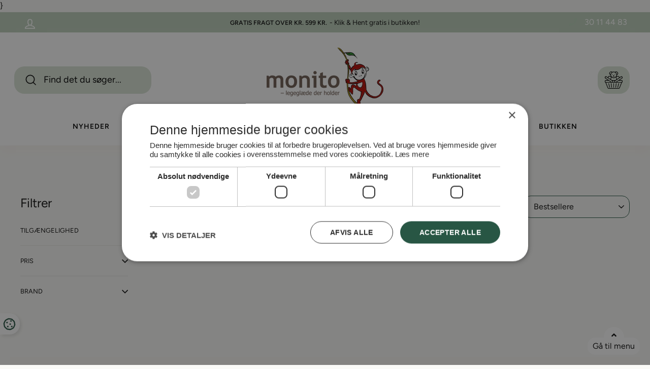

--- FILE ---
content_type: text/html; charset=utf-8
request_url: https://monito.dk/collections/hama-perler?page=3
body_size: 29379
content:
<!doctype html>
<html class="no-js" lang="da" dir="ltr">
<head> 

  <meta charset="utf-8">
  <meta http-equiv="X-UA-Compatible" content="IE=edge,chrome=1">
  <meta name="viewport" content="width=device-width,initial-scale=1">
  <meta name="theme-color" content="#bcceba">
  <link rel="canonical" href="https://monito.dk/collections/hama-perler?page=3">
  <link rel="preconnect" href="https://cdn.shopify.com">
  <link rel="preconnect" href="https://fonts.shopifycdn.com">
  <link rel="dns-prefetch" href="https://ajax.googleapis.com">
  <link rel="dns-prefetch" href="https://maps.googleapis.com">
  <link rel="dns-prefetch" href="https://maps.gstatic.com">

  
  		
	    <script type="text/javascript" charset="UTF-8"  src="//cdn.cookie-script.com/s/7d08535a7c9d045225b0a9b9492a1560.js"></script>
	

  <link href="https://cdnjs.cloudflare.com/ajax/libs/font-awesome/5.15.4/css/all.min.css" rel="stylesheet"><link rel="shortcut icon" href="//monito.dk/cdn/shop/files/favicon-4_32x32.png?v=1631868870" type="image/png" /><title>HAMA Perler
&ndash; Side 3
&ndash; Monito
</title>
<meta name="description" content="HAMA er en Dansk virksomhed der siden 1971 har produceret de klassiske rørperler som man kan stryge så de smelter sammen og man kan få flotte mønstre og figurer. De første strygeperler var HAMA Midi perler og siden kom der Maxi perler til de små og Mini perler til de store børn og ikke mindst voksne til. Hos Monito har"><meta property="og:site_name" content="Monito">
  <meta property="og:url" content="https://monito.dk/collections/hama-perler?page=3">
  <meta property="og:title" content="HAMA Perler">
  <meta property="og:type" content="website">
  <meta property="og:description" content="HAMA er en Dansk virksomhed der siden 1971 har produceret de klassiske rørperler som man kan stryge så de smelter sammen og man kan få flotte mønstre og figurer. De første strygeperler var HAMA Midi perler og siden kom der Maxi perler til de små og Mini perler til de store børn og ikke mindst voksne til. Hos Monito har"><meta property="og:image" content="http://monito.dk/cdn/shop/collections/hama.png?v=1631600313">
    <meta property="og:image:secure_url" content="https://monito.dk/cdn/shop/collections/hama.png?v=1631600313">
    <meta property="og:image:width" content="300">
    <meta property="og:image:height" content="200"><meta name="twitter:site" content="@">
  <meta name="twitter:card" content="summary_large_image">
  <meta name="twitter:title" content="HAMA Perler">
  <meta name="twitter:description" content="HAMA er en Dansk virksomhed der siden 1971 har produceret de klassiske rørperler som man kan stryge så de smelter sammen og man kan få flotte mønstre og figurer. De første strygeperler var HAMA Midi perler og siden kom der Maxi perler til de små og Mini perler til de store børn og ikke mindst voksne til. Hos Monito har">
<style data-shopify>@font-face {
  font-family: Figtree;
  font-weight: 400;
  font-style: normal;
  font-display: swap;
  src: url("//monito.dk/cdn/fonts/figtree/figtree_n4.3c0838aba1701047e60be6a99a1b0a40ce9b8419.woff2") format("woff2"),
       url("//monito.dk/cdn/fonts/figtree/figtree_n4.c0575d1db21fc3821f17fd6617d3dee552312137.woff") format("woff");
}

  @font-face {
  font-family: Figtree;
  font-weight: 400;
  font-style: normal;
  font-display: swap;
  src: url("//monito.dk/cdn/fonts/figtree/figtree_n4.3c0838aba1701047e60be6a99a1b0a40ce9b8419.woff2") format("woff2"),
       url("//monito.dk/cdn/fonts/figtree/figtree_n4.c0575d1db21fc3821f17fd6617d3dee552312137.woff") format("woff");
}


  @font-face {
  font-family: Figtree;
  font-weight: 600;
  font-style: normal;
  font-display: swap;
  src: url("//monito.dk/cdn/fonts/figtree/figtree_n6.9d1ea52bb49a0a86cfd1b0383d00f83d3fcc14de.woff2") format("woff2"),
       url("//monito.dk/cdn/fonts/figtree/figtree_n6.f0fcdea525a0e47b2ae4ab645832a8e8a96d31d3.woff") format("woff");
}

  @font-face {
  font-family: Figtree;
  font-weight: 400;
  font-style: italic;
  font-display: swap;
  src: url("//monito.dk/cdn/fonts/figtree/figtree_i4.89f7a4275c064845c304a4cf8a4a586060656db2.woff2") format("woff2"),
       url("//monito.dk/cdn/fonts/figtree/figtree_i4.6f955aaaafc55a22ffc1f32ecf3756859a5ad3e2.woff") format("woff");
}

  @font-face {
  font-family: Figtree;
  font-weight: 600;
  font-style: italic;
  font-display: swap;
  src: url("//monito.dk/cdn/fonts/figtree/figtree_i6.702baae75738b446cfbed6ac0d60cab7b21e61ba.woff2") format("woff2"),
       url("//monito.dk/cdn/fonts/figtree/figtree_i6.6b8dc40d16c9905d29525156e284509f871ce8f9.woff") format("woff");
}

</style><link href="//monito.dk/cdn/shop/t/5/assets/theme.css?v=122801443331219101631758709971" rel="stylesheet" type="text/css" media="all" />
<style data-shopify>@import url('https://fonts.googleapis.com/css2?family=Palanquin:wght@300;400;500;600;700&display=swap');
  :root {
    --typeHeaderPrimary: Figtree;
    --typeHeaderFallback: sans-serif;
    --typeHeaderSize: 38px;
    --typeHeaderWeight: 400;
    --typeHeaderLineHeight: 1.2;
    --typeHeaderSpacing: 0.0em;

    --typeBasePrimary:Figtree;
    --typeBaseFallback:sans-serif;
    --typeBaseSize: 16px;
    --typeBaseWeight: 400;
    --typeBaseSpacing: 0.0em;
    --typeBaseLineHeight: 1.5;

    --typeCollectionTitle: 24px;

    --iconWeight: 4px;
    --iconLinecaps: miter;

    
      --buttonRadius: 15px;
    

    --colorGridOverlayOpacity: 0.2;
  }

  .placeholder-content {
    background-image: linear-gradient(100deg, #ffffff 40%, #f7f7f7 63%, #ffffff 79%);
  }</style><link href="//monito.dk/cdn/shop/t/5/assets/cookiescript.css?v=163005662010464997101727357936" rel="stylesheet" type="text/css" media="all" />

  <script>
    document.documentElement.className = document.documentElement.className.replace('no-js', 'js');

    window.theme = window.theme || {};
    theme.routes = {
      home: "/",
      cart: "/cart.js",
      cartPage: "/cart",
      cartAdd: "/cart/add.js",
      cartChange: "/cart/change.js"
    };
    theme.strings = {
      soldOut: "Udsolgt",
      unavailable: "Utilgængelig",
      inStockLabel: "På lager",
      stockLabel: "Få på lager - [count] stks tilbage",
      willNotShipUntil: "Klar til at blive afsendt [date]",
      willBeInStockAfter: "Tilbage på lager [date]",
      waitingForStock: "Nye varer er på vej!",
      savePrice: "Spar [saved_amount]",
      cartEmpty: "Din kurv er tom.",
      cartTermsConfirmation: "Du skal acceptere handels- og leveringsbetingelserne.",
      searchCollections: "Kollektioner:",
      searchPages: "Sider:",
      searchArticles: "Artikler:"
    };
    theme.settings = {
      dynamicVariantsEnable: true,
      cartType: "page",
      isCustomerTemplate: false,
      moneyFormat: "{{amount_with_comma_separator}} kr",
      saveType: "percent",
      productImageSize: "square",
      productImageCover: false,
      predictiveSearch: true,
      predictiveSearchType: "product,article,page,collection",
      quickView: false,
      themeName: 'Impulse - Bubble',
      themeVersion: "5.0.0"
    };
  </script>

  <script>window.performance && window.performance.mark && window.performance.mark('shopify.content_for_header.start');</script><meta name="facebook-domain-verification" content="uuhm0rbebmowbguoxh373flzlr0kwb">
<meta id="shopify-digital-wallet" name="shopify-digital-wallet" content="/59697037521/digital_wallets/dialog">
<link rel="alternate" type="application/atom+xml" title="Feed" href="/collections/hama-perler.atom" />
<link rel="prev" href="/collections/hama-perler?page=2">
<link rel="alternate" type="application/json+oembed" href="https://monito.dk/collections/hama-perler.oembed?page=3">
<script async="async" src="/checkouts/internal/preloads.js?locale=da-DK"></script>
<script id="shopify-features" type="application/json">{"accessToken":"36462d6b2b49201eb755324e1d319271","betas":["rich-media-storefront-analytics"],"domain":"monito.dk","predictiveSearch":true,"shopId":59697037521,"locale":"da"}</script>
<script>var Shopify = Shopify || {};
Shopify.shop = "monitodk.myshopify.com";
Shopify.locale = "da";
Shopify.currency = {"active":"DKK","rate":"1.0"};
Shopify.country = "DK";
Shopify.theme = {"name":"Impulse","id":125804675281,"schema_name":"Impulse","schema_version":"5.0.0","theme_store_id":857,"role":"main"};
Shopify.theme.handle = "null";
Shopify.theme.style = {"id":null,"handle":null};
Shopify.cdnHost = "monito.dk/cdn";
Shopify.routes = Shopify.routes || {};
Shopify.routes.root = "/";</script>
<script type="module">!function(o){(o.Shopify=o.Shopify||{}).modules=!0}(window);</script>
<script>!function(o){function n(){var o=[];function n(){o.push(Array.prototype.slice.apply(arguments))}return n.q=o,n}var t=o.Shopify=o.Shopify||{};t.loadFeatures=n(),t.autoloadFeatures=n()}(window);</script>
<script id="shop-js-analytics" type="application/json">{"pageType":"collection"}</script>
<script defer="defer" async type="module" src="//monito.dk/cdn/shopifycloud/shop-js/modules/v2/client.init-shop-cart-sync_C8w7Thf0.da.esm.js"></script>
<script defer="defer" async type="module" src="//monito.dk/cdn/shopifycloud/shop-js/modules/v2/chunk.common_hABmsQwT.esm.js"></script>
<script type="module">
  await import("//monito.dk/cdn/shopifycloud/shop-js/modules/v2/client.init-shop-cart-sync_C8w7Thf0.da.esm.js");
await import("//monito.dk/cdn/shopifycloud/shop-js/modules/v2/chunk.common_hABmsQwT.esm.js");

  window.Shopify.SignInWithShop?.initShopCartSync?.({"fedCMEnabled":true,"windoidEnabled":true});

</script>
<script>(function() {
  var isLoaded = false;
  function asyncLoad() {
    if (isLoaded) return;
    isLoaded = true;
    var urls = ["https:\/\/ecommplugins-scripts.trustpilot.com\/v2.1\/js\/header.min.js?settings=eyJrZXkiOiJEOE5JQTB2UkszUmE2OXFEIiwicyI6InNrdSJ9\u0026shop=monitodk.myshopify.com","https:\/\/ecommplugins-trustboxsettings.trustpilot.com\/monitodk.myshopify.com.js?settings=1691399844014\u0026shop=monitodk.myshopify.com"];
    for (var i = 0; i < urls.length; i++) {
      var s = document.createElement('script');
      s.type = 'text/javascript';
      s.async = true;
      s.src = urls[i];
      var x = document.getElementsByTagName('script')[0];
      x.parentNode.insertBefore(s, x);
    }
  };
  if(window.attachEvent) {
    window.attachEvent('onload', asyncLoad);
  } else {
    window.addEventListener('load', asyncLoad, false);
  }
})();</script>
<script id="__st">var __st={"a":59697037521,"offset":3600,"reqid":"7bb9464f-8ece-43c5-84b3-dcd6de678f04-1768686455","pageurl":"monito.dk\/collections\/hama-perler?page=3","u":"6b1c44a4fe01","p":"collection","rtyp":"collection","rid":274240110801};</script>
<script>window.ShopifyPaypalV4VisibilityTracking = true;</script>
<script id="captcha-bootstrap">!function(){'use strict';const t='contact',e='account',n='new_comment',o=[[t,t],['blogs',n],['comments',n],[t,'customer']],c=[[e,'customer_login'],[e,'guest_login'],[e,'recover_customer_password'],[e,'create_customer']],r=t=>t.map((([t,e])=>`form[action*='/${t}']:not([data-nocaptcha='true']) input[name='form_type'][value='${e}']`)).join(','),a=t=>()=>t?[...document.querySelectorAll(t)].map((t=>t.form)):[];function s(){const t=[...o],e=r(t);return a(e)}const i='password',u='form_key',d=['recaptcha-v3-token','g-recaptcha-response','h-captcha-response',i],f=()=>{try{return window.sessionStorage}catch{return}},m='__shopify_v',_=t=>t.elements[u];function p(t,e,n=!1){try{const o=window.sessionStorage,c=JSON.parse(o.getItem(e)),{data:r}=function(t){const{data:e,action:n}=t;return t[m]||n?{data:e,action:n}:{data:t,action:n}}(c);for(const[e,n]of Object.entries(r))t.elements[e]&&(t.elements[e].value=n);n&&o.removeItem(e)}catch(o){console.error('form repopulation failed',{error:o})}}const l='form_type',E='cptcha';function T(t){t.dataset[E]=!0}const w=window,h=w.document,L='Shopify',v='ce_forms',y='captcha';let A=!1;((t,e)=>{const n=(g='f06e6c50-85a8-45c8-87d0-21a2b65856fe',I='https://cdn.shopify.com/shopifycloud/storefront-forms-hcaptcha/ce_storefront_forms_captcha_hcaptcha.v1.5.2.iife.js',D={infoText:'Beskyttet af hCaptcha',privacyText:'Beskyttelse af persondata',termsText:'Vilkår'},(t,e,n)=>{const o=w[L][v],c=o.bindForm;if(c)return c(t,g,e,D).then(n);var r;o.q.push([[t,g,e,D],n]),r=I,A||(h.body.append(Object.assign(h.createElement('script'),{id:'captcha-provider',async:!0,src:r})),A=!0)});var g,I,D;w[L]=w[L]||{},w[L][v]=w[L][v]||{},w[L][v].q=[],w[L][y]=w[L][y]||{},w[L][y].protect=function(t,e){n(t,void 0,e),T(t)},Object.freeze(w[L][y]),function(t,e,n,w,h,L){const[v,y,A,g]=function(t,e,n){const i=e?o:[],u=t?c:[],d=[...i,...u],f=r(d),m=r(i),_=r(d.filter((([t,e])=>n.includes(e))));return[a(f),a(m),a(_),s()]}(w,h,L),I=t=>{const e=t.target;return e instanceof HTMLFormElement?e:e&&e.form},D=t=>v().includes(t);t.addEventListener('submit',(t=>{const e=I(t);if(!e)return;const n=D(e)&&!e.dataset.hcaptchaBound&&!e.dataset.recaptchaBound,o=_(e),c=g().includes(e)&&(!o||!o.value);(n||c)&&t.preventDefault(),c&&!n&&(function(t){try{if(!f())return;!function(t){const e=f();if(!e)return;const n=_(t);if(!n)return;const o=n.value;o&&e.removeItem(o)}(t);const e=Array.from(Array(32),(()=>Math.random().toString(36)[2])).join('');!function(t,e){_(t)||t.append(Object.assign(document.createElement('input'),{type:'hidden',name:u})),t.elements[u].value=e}(t,e),function(t,e){const n=f();if(!n)return;const o=[...t.querySelectorAll(`input[type='${i}']`)].map((({name:t})=>t)),c=[...d,...o],r={};for(const[a,s]of new FormData(t).entries())c.includes(a)||(r[a]=s);n.setItem(e,JSON.stringify({[m]:1,action:t.action,data:r}))}(t,e)}catch(e){console.error('failed to persist form',e)}}(e),e.submit())}));const S=(t,e)=>{t&&!t.dataset[E]&&(n(t,e.some((e=>e===t))),T(t))};for(const o of['focusin','change'])t.addEventListener(o,(t=>{const e=I(t);D(e)&&S(e,y())}));const B=e.get('form_key'),M=e.get(l),P=B&&M;t.addEventListener('DOMContentLoaded',(()=>{const t=y();if(P)for(const e of t)e.elements[l].value===M&&p(e,B);[...new Set([...A(),...v().filter((t=>'true'===t.dataset.shopifyCaptcha))])].forEach((e=>S(e,t)))}))}(h,new URLSearchParams(w.location.search),n,t,e,['guest_login'])})(!0,!0)}();</script>
<script integrity="sha256-4kQ18oKyAcykRKYeNunJcIwy7WH5gtpwJnB7kiuLZ1E=" data-source-attribution="shopify.loadfeatures" defer="defer" src="//monito.dk/cdn/shopifycloud/storefront/assets/storefront/load_feature-a0a9edcb.js" crossorigin="anonymous"></script>
<script data-source-attribution="shopify.dynamic_checkout.dynamic.init">var Shopify=Shopify||{};Shopify.PaymentButton=Shopify.PaymentButton||{isStorefrontPortableWallets:!0,init:function(){window.Shopify.PaymentButton.init=function(){};var t=document.createElement("script");t.src="https://monito.dk/cdn/shopifycloud/portable-wallets/latest/portable-wallets.da.js",t.type="module",document.head.appendChild(t)}};
</script>
<script data-source-attribution="shopify.dynamic_checkout.buyer_consent">
  function portableWalletsHideBuyerConsent(e){var t=document.getElementById("shopify-buyer-consent"),n=document.getElementById("shopify-subscription-policy-button");t&&n&&(t.classList.add("hidden"),t.setAttribute("aria-hidden","true"),n.removeEventListener("click",e))}function portableWalletsShowBuyerConsent(e){var t=document.getElementById("shopify-buyer-consent"),n=document.getElementById("shopify-subscription-policy-button");t&&n&&(t.classList.remove("hidden"),t.removeAttribute("aria-hidden"),n.addEventListener("click",e))}window.Shopify?.PaymentButton&&(window.Shopify.PaymentButton.hideBuyerConsent=portableWalletsHideBuyerConsent,window.Shopify.PaymentButton.showBuyerConsent=portableWalletsShowBuyerConsent);
</script>
<script data-source-attribution="shopify.dynamic_checkout.cart.bootstrap">document.addEventListener("DOMContentLoaded",(function(){function t(){return document.querySelector("shopify-accelerated-checkout-cart, shopify-accelerated-checkout")}if(t())Shopify.PaymentButton.init();else{new MutationObserver((function(e,n){t()&&(Shopify.PaymentButton.init(),n.disconnect())})).observe(document.body,{childList:!0,subtree:!0})}}));
</script>

<script>window.performance && window.performance.mark && window.performance.mark('shopify.content_for_header.end');</script>


<script>
	window.Shopify.loadFeatures([{
		name: 'consent-tracking-api',
		version: '0.1',
	}],
	error => {
		if (error) {
			throw error; // if you want to raise
		} else {
				cookiescript_consent(CookieScript.instance.currentState().categories);			
		}
	});


	document.querySelectorAll('.cookiescript-consent-element').forEach(function(element) {
		element.addEventListener('click', function() {
			CookieScript.instance.show();
		});
	});

	window.addEventListener('CookieScriptLoaded', function() {
		cookiescript_consent(CookieScript.instance.currentState().categories);
	});
	window.addEventListener('CookieScriptAccept', function(e) {
		cookiescript_consent(CookieScript.instance.currentState().categories);  
	});		
	window.addEventListener('CookieScriptAcceptAll', function(e) {

		cookiescript_consent(CookieScript.instance.currentState().categories);   
	});

	function cookiescript_consent(categories) {
		if (categories) {
			var functionality  = false;
			var performance = false;
			var targeting = false;
			categories.forEach(function(category) {
				if (category == "functionality") {functionality = true} 
				else if (category == "performance") {performance = true} 
				else if (category == "targeting") {targeting = true}
			});
			
			window.Shopify.customerPrivacy.setTrackingConsent({
					"analytics": performance,
					"marketing": targeting,
					"sale_of_data": targeting,
					"preferences": functionality
			},() => console.log("Consent captured"));		

			//Hello retail tracking start
			hrq = window.hrq || [];
			hrq.push(function(sdk) {
				sdk.setTrackingOptOut(targeting ? false : true);
			});
			//Hello retail tracking stop
		}
	}
	document.addEventListener("visitorConsentCollected", (event) => {console.log(event.detail); console.log("Shopify registeret tracking")});

</script>

<!-- Global site tag (gtag.js) - Google Analytics -->
<script async src="https://www.googletagmanager.com/gtag/js?id=UA-20021394-1"></script>
<script>
  window.dataLayer = window.dataLayer || [];
  function gtag(){dataLayer.push(arguments);}
  gtag('js', new Date());

  gtag('config', 'UA-20021394-1');
</script>	<script src="//monito.dk/cdn/shop/t/5/assets/vendor-scripts-v10.js" defer="defer"></script><script src="https://cdnjs.cloudflare.com/ajax/libs/jquery/3.6.0/jquery.min.js" integrity="sha512-894YE6QWD5I59HgZOGReFYm4dnWc1Qt5NtvYSaNcOP+u1T9qYdvdihz0PPSiiqn/+/3e7Jo4EaG7TubfWGUrMQ==" crossorigin="anonymous" referrerpolicy="no-referrer"></script>
  <script src="//monito.dk/cdn/shop/t/5/assets/theme.min.js?v=176907045270097331191635487362" defer="defer"></script>}
  <!-- Start of Sleeknote signup and lead generation tool - www.sleeknote.com -->
  <script id="sleeknoteScript" type="text/javascript">
  (function () {
  var sleeknoteScriptTag = document.createElement("script");
  sleeknoteScriptTag.type = "text/javascript";
  sleeknoteScriptTag.charset = "utf-8";
  sleeknoteScriptTag.src = ("//sleeknotecustomerscripts.sleeknote.com/64.js");
  var s = document.getElementById("sleeknoteScript");
  s.parentNode.insertBefore(sleeknoteScriptTag, s);
  })();
  </script>
  <!-- End of Sleeknote signup and lead generation tool - www.sleeknote.com -->

  
    <!-- Start of Clerk.io E-commerce Personalisation tool - www.clerk.io -->
<script type="text/javascript">
    (function (w, d) {
        var e = d.createElement('script'); e.type = 'text/javascript'; e.async = true;
        e.src = (d.location.protocol == 'https:' ? 'https' : 'http') + '://cdn.clerk.io/clerk.js';
        var s = d.getElementsByTagName('script')[0]; s.parentNode.insertBefore(e, s);
        w.__clerk_q = w.__clerk_q || []; w.Clerk = w.Clerk || function () { w.__clerk_q.push(arguments) };
    })(window, document);
    let publicKey = 'gW3H3b02JS7HfpJdi7Fi4GDv4mr8Nmd4';
    Clerk('config', {
        key: publicKey,
        formatters: {
            currency_converter: function (price) {
                var converted_price = (price * Shopify.currency.rate);
                return (converted_price).toString();
            }
        },
        globals: {
            currency_iso: 'DKK',
            currency_symbol: 'kr.'
        }
    });

    

    document.addEventListener('DOMContentLoaded', (e) => {
        (async function fetchVisitorId() {
          let visitorId = window.sessionStorage.getItem('visitor_id');
          try {
            if (!visitorId) {
              const response = await fetch(`https://api.clerk.io/v2/misc/visitor_id?key=${publicKey}&visitor=auto`);
              const data = await response.json();
              visitorId = data.visitor;
              window.sessionStorage.setItem('visitor_id', data.visitor);
            }
            Clerk('config', {
              visitor: visitorId,
            });
          } catch (error) {
            console.error('Error:', error);
          } finally {
            window.Shopify.analytics.publish('clerk_pixel_context', {
              localeApiKey: publicKey,
              visitor: visitorId,
            });
          }
        })();
      });
</script>
<!-- End of Clerk.io E-commerce Personalisation tool - www.clerk.io -->

<!-- BEGIN app block: shopify://apps/instafeed/blocks/head-block/c447db20-095d-4a10-9725-b5977662c9d5 --><link rel="preconnect" href="https://cdn.nfcube.com/">
<link rel="preconnect" href="https://scontent.cdninstagram.com/">


  <script>
    document.addEventListener('DOMContentLoaded', function () {
      let instafeedScript = document.createElement('script');

      
        instafeedScript.src = 'https://cdn.nfcube.com/instafeed-ca6d49721a18576d2f317d9603fc5ef9.js';
      

      document.body.appendChild(instafeedScript);
    });
  </script>





<!-- END app block --><script src="https://cdn.shopify.com/extensions/0199a9f1-c4f6-7aac-b503-89501cfc1114/gowish-shopify-app-65/assets/serverside-tracking.js" type="text/javascript" defer="defer"></script>
<script src="https://cdn.shopify.com/extensions/1f805629-c1d3-44c5-afa0-f2ef641295ef/booster-page-speed-optimizer-1/assets/speed-embed.js" type="text/javascript" defer="defer"></script>
<link href="https://monorail-edge.shopifysvc.com" rel="dns-prefetch">
<script>(function(){if ("sendBeacon" in navigator && "performance" in window) {try {var session_token_from_headers = performance.getEntriesByType('navigation')[0].serverTiming.find(x => x.name == '_s').description;} catch {var session_token_from_headers = undefined;}var session_cookie_matches = document.cookie.match(/_shopify_s=([^;]*)/);var session_token_from_cookie = session_cookie_matches && session_cookie_matches.length === 2 ? session_cookie_matches[1] : "";var session_token = session_token_from_headers || session_token_from_cookie || "";function handle_abandonment_event(e) {var entries = performance.getEntries().filter(function(entry) {return /monorail-edge.shopifysvc.com/.test(entry.name);});if (!window.abandonment_tracked && entries.length === 0) {window.abandonment_tracked = true;var currentMs = Date.now();var navigation_start = performance.timing.navigationStart;var payload = {shop_id: 59697037521,url: window.location.href,navigation_start,duration: currentMs - navigation_start,session_token,page_type: "collection"};window.navigator.sendBeacon("https://monorail-edge.shopifysvc.com/v1/produce", JSON.stringify({schema_id: "online_store_buyer_site_abandonment/1.1",payload: payload,metadata: {event_created_at_ms: currentMs,event_sent_at_ms: currentMs}}));}}window.addEventListener('pagehide', handle_abandonment_event);}}());</script>
<script id="web-pixels-manager-setup">(function e(e,d,r,n,o){if(void 0===o&&(o={}),!Boolean(null===(a=null===(i=window.Shopify)||void 0===i?void 0:i.analytics)||void 0===a?void 0:a.replayQueue)){var i,a;window.Shopify=window.Shopify||{};var t=window.Shopify;t.analytics=t.analytics||{};var s=t.analytics;s.replayQueue=[],s.publish=function(e,d,r){return s.replayQueue.push([e,d,r]),!0};try{self.performance.mark("wpm:start")}catch(e){}var l=function(){var e={modern:/Edge?\/(1{2}[4-9]|1[2-9]\d|[2-9]\d{2}|\d{4,})\.\d+(\.\d+|)|Firefox\/(1{2}[4-9]|1[2-9]\d|[2-9]\d{2}|\d{4,})\.\d+(\.\d+|)|Chrom(ium|e)\/(9{2}|\d{3,})\.\d+(\.\d+|)|(Maci|X1{2}).+ Version\/(15\.\d+|(1[6-9]|[2-9]\d|\d{3,})\.\d+)([,.]\d+|)( \(\w+\)|)( Mobile\/\w+|) Safari\/|Chrome.+OPR\/(9{2}|\d{3,})\.\d+\.\d+|(CPU[ +]OS|iPhone[ +]OS|CPU[ +]iPhone|CPU IPhone OS|CPU iPad OS)[ +]+(15[._]\d+|(1[6-9]|[2-9]\d|\d{3,})[._]\d+)([._]\d+|)|Android:?[ /-](13[3-9]|1[4-9]\d|[2-9]\d{2}|\d{4,})(\.\d+|)(\.\d+|)|Android.+Firefox\/(13[5-9]|1[4-9]\d|[2-9]\d{2}|\d{4,})\.\d+(\.\d+|)|Android.+Chrom(ium|e)\/(13[3-9]|1[4-9]\d|[2-9]\d{2}|\d{4,})\.\d+(\.\d+|)|SamsungBrowser\/([2-9]\d|\d{3,})\.\d+/,legacy:/Edge?\/(1[6-9]|[2-9]\d|\d{3,})\.\d+(\.\d+|)|Firefox\/(5[4-9]|[6-9]\d|\d{3,})\.\d+(\.\d+|)|Chrom(ium|e)\/(5[1-9]|[6-9]\d|\d{3,})\.\d+(\.\d+|)([\d.]+$|.*Safari\/(?![\d.]+ Edge\/[\d.]+$))|(Maci|X1{2}).+ Version\/(10\.\d+|(1[1-9]|[2-9]\d|\d{3,})\.\d+)([,.]\d+|)( \(\w+\)|)( Mobile\/\w+|) Safari\/|Chrome.+OPR\/(3[89]|[4-9]\d|\d{3,})\.\d+\.\d+|(CPU[ +]OS|iPhone[ +]OS|CPU[ +]iPhone|CPU IPhone OS|CPU iPad OS)[ +]+(10[._]\d+|(1[1-9]|[2-9]\d|\d{3,})[._]\d+)([._]\d+|)|Android:?[ /-](13[3-9]|1[4-9]\d|[2-9]\d{2}|\d{4,})(\.\d+|)(\.\d+|)|Mobile Safari.+OPR\/([89]\d|\d{3,})\.\d+\.\d+|Android.+Firefox\/(13[5-9]|1[4-9]\d|[2-9]\d{2}|\d{4,})\.\d+(\.\d+|)|Android.+Chrom(ium|e)\/(13[3-9]|1[4-9]\d|[2-9]\d{2}|\d{4,})\.\d+(\.\d+|)|Android.+(UC? ?Browser|UCWEB|U3)[ /]?(15\.([5-9]|\d{2,})|(1[6-9]|[2-9]\d|\d{3,})\.\d+)\.\d+|SamsungBrowser\/(5\.\d+|([6-9]|\d{2,})\.\d+)|Android.+MQ{2}Browser\/(14(\.(9|\d{2,})|)|(1[5-9]|[2-9]\d|\d{3,})(\.\d+|))(\.\d+|)|K[Aa][Ii]OS\/(3\.\d+|([4-9]|\d{2,})\.\d+)(\.\d+|)/},d=e.modern,r=e.legacy,n=navigator.userAgent;return n.match(d)?"modern":n.match(r)?"legacy":"unknown"}(),u="modern"===l?"modern":"legacy",c=(null!=n?n:{modern:"",legacy:""})[u],f=function(e){return[e.baseUrl,"/wpm","/b",e.hashVersion,"modern"===e.buildTarget?"m":"l",".js"].join("")}({baseUrl:d,hashVersion:r,buildTarget:u}),m=function(e){var d=e.version,r=e.bundleTarget,n=e.surface,o=e.pageUrl,i=e.monorailEndpoint;return{emit:function(e){var a=e.status,t=e.errorMsg,s=(new Date).getTime(),l=JSON.stringify({metadata:{event_sent_at_ms:s},events:[{schema_id:"web_pixels_manager_load/3.1",payload:{version:d,bundle_target:r,page_url:o,status:a,surface:n,error_msg:t},metadata:{event_created_at_ms:s}}]});if(!i)return console&&console.warn&&console.warn("[Web Pixels Manager] No Monorail endpoint provided, skipping logging."),!1;try{return self.navigator.sendBeacon.bind(self.navigator)(i,l)}catch(e){}var u=new XMLHttpRequest;try{return u.open("POST",i,!0),u.setRequestHeader("Content-Type","text/plain"),u.send(l),!0}catch(e){return console&&console.warn&&console.warn("[Web Pixels Manager] Got an unhandled error while logging to Monorail."),!1}}}}({version:r,bundleTarget:l,surface:e.surface,pageUrl:self.location.href,monorailEndpoint:e.monorailEndpoint});try{o.browserTarget=l,function(e){var d=e.src,r=e.async,n=void 0===r||r,o=e.onload,i=e.onerror,a=e.sri,t=e.scriptDataAttributes,s=void 0===t?{}:t,l=document.createElement("script"),u=document.querySelector("head"),c=document.querySelector("body");if(l.async=n,l.src=d,a&&(l.integrity=a,l.crossOrigin="anonymous"),s)for(var f in s)if(Object.prototype.hasOwnProperty.call(s,f))try{l.dataset[f]=s[f]}catch(e){}if(o&&l.addEventListener("load",o),i&&l.addEventListener("error",i),u)u.appendChild(l);else{if(!c)throw new Error("Did not find a head or body element to append the script");c.appendChild(l)}}({src:f,async:!0,onload:function(){if(!function(){var e,d;return Boolean(null===(d=null===(e=window.Shopify)||void 0===e?void 0:e.analytics)||void 0===d?void 0:d.initialized)}()){var d=window.webPixelsManager.init(e)||void 0;if(d){var r=window.Shopify.analytics;r.replayQueue.forEach((function(e){var r=e[0],n=e[1],o=e[2];d.publishCustomEvent(r,n,o)})),r.replayQueue=[],r.publish=d.publishCustomEvent,r.visitor=d.visitor,r.initialized=!0}}},onerror:function(){return m.emit({status:"failed",errorMsg:"".concat(f," has failed to load")})},sri:function(e){var d=/^sha384-[A-Za-z0-9+/=]+$/;return"string"==typeof e&&d.test(e)}(c)?c:"",scriptDataAttributes:o}),m.emit({status:"loading"})}catch(e){m.emit({status:"failed",errorMsg:(null==e?void 0:e.message)||"Unknown error"})}}})({shopId: 59697037521,storefrontBaseUrl: "https://monito.dk",extensionsBaseUrl: "https://extensions.shopifycdn.com/cdn/shopifycloud/web-pixels-manager",monorailEndpoint: "https://monorail-edge.shopifysvc.com/unstable/produce_batch",surface: "storefront-renderer",enabledBetaFlags: ["2dca8a86"],webPixelsConfigList: [{"id":"1476428104","configuration":"{\"accountID\":\"123\"}","eventPayloadVersion":"v1","runtimeContext":"STRICT","scriptVersion":"61c187d11efbda34e77a71a4f2e562df","type":"APP","apiClientId":124322480129,"privacyPurposes":["ANALYTICS"],"dataSharingAdjustments":{"protectedCustomerApprovalScopes":["read_customer_personal_data"]}},{"id":"889979208","configuration":"{\"config\":\"{\\\"pixel_id\\\":\\\"G-9X534CJGQZ\\\",\\\"gtag_events\\\":[{\\\"type\\\":\\\"purchase\\\",\\\"action_label\\\":\\\"G-9X534CJGQZ\\\"},{\\\"type\\\":\\\"page_view\\\",\\\"action_label\\\":\\\"G-9X534CJGQZ\\\"},{\\\"type\\\":\\\"view_item\\\",\\\"action_label\\\":\\\"G-9X534CJGQZ\\\"},{\\\"type\\\":\\\"search\\\",\\\"action_label\\\":\\\"G-9X534CJGQZ\\\"},{\\\"type\\\":\\\"add_to_cart\\\",\\\"action_label\\\":\\\"G-9X534CJGQZ\\\"},{\\\"type\\\":\\\"begin_checkout\\\",\\\"action_label\\\":\\\"G-9X534CJGQZ\\\"},{\\\"type\\\":\\\"add_payment_info\\\",\\\"action_label\\\":\\\"G-9X534CJGQZ\\\"}],\\\"enable_monitoring_mode\\\":false}\"}","eventPayloadVersion":"v1","runtimeContext":"OPEN","scriptVersion":"b2a88bafab3e21179ed38636efcd8a93","type":"APP","apiClientId":1780363,"privacyPurposes":[],"dataSharingAdjustments":{"protectedCustomerApprovalScopes":["read_customer_address","read_customer_email","read_customer_name","read_customer_personal_data","read_customer_phone"]}},{"id":"358515016","configuration":"{\"pixel_id\":\"912238985480612\",\"pixel_type\":\"facebook_pixel\",\"metaapp_system_user_token\":\"-\"}","eventPayloadVersion":"v1","runtimeContext":"OPEN","scriptVersion":"ca16bc87fe92b6042fbaa3acc2fbdaa6","type":"APP","apiClientId":2329312,"privacyPurposes":["ANALYTICS","MARKETING","SALE_OF_DATA"],"dataSharingAdjustments":{"protectedCustomerApprovalScopes":["read_customer_address","read_customer_email","read_customer_name","read_customer_personal_data","read_customer_phone"]}},{"id":"117178696","eventPayloadVersion":"1","runtimeContext":"LAX","scriptVersion":"1","type":"CUSTOM","privacyPurposes":["ANALYTICS","MARKETING","SALE_OF_DATA"],"name":"Ønskeskyen"},{"id":"131825992","eventPayloadVersion":"1","runtimeContext":"LAX","scriptVersion":"1","type":"CUSTOM","privacyPurposes":["ANALYTICS","MARKETING","SALE_OF_DATA"],"name":"Clerk"},{"id":"shopify-app-pixel","configuration":"{}","eventPayloadVersion":"v1","runtimeContext":"STRICT","scriptVersion":"0450","apiClientId":"shopify-pixel","type":"APP","privacyPurposes":["ANALYTICS","MARKETING"]},{"id":"shopify-custom-pixel","eventPayloadVersion":"v1","runtimeContext":"LAX","scriptVersion":"0450","apiClientId":"shopify-pixel","type":"CUSTOM","privacyPurposes":["ANALYTICS","MARKETING"]}],isMerchantRequest: false,initData: {"shop":{"name":"Monito","paymentSettings":{"currencyCode":"DKK"},"myshopifyDomain":"monitodk.myshopify.com","countryCode":"DK","storefrontUrl":"https:\/\/monito.dk"},"customer":null,"cart":null,"checkout":null,"productVariants":[],"purchasingCompany":null},},"https://monito.dk/cdn","fcfee988w5aeb613cpc8e4bc33m6693e112",{"modern":"","legacy":""},{"shopId":"59697037521","storefrontBaseUrl":"https:\/\/monito.dk","extensionBaseUrl":"https:\/\/extensions.shopifycdn.com\/cdn\/shopifycloud\/web-pixels-manager","surface":"storefront-renderer","enabledBetaFlags":"[\"2dca8a86\"]","isMerchantRequest":"false","hashVersion":"fcfee988w5aeb613cpc8e4bc33m6693e112","publish":"custom","events":"[[\"page_viewed\",{}],[\"collection_viewed\",{\"collection\":{\"id\":\"274240110801\",\"title\":\"HAMA Perler\",\"productVariants\":[]}}]]"});</script><script>
  window.ShopifyAnalytics = window.ShopifyAnalytics || {};
  window.ShopifyAnalytics.meta = window.ShopifyAnalytics.meta || {};
  window.ShopifyAnalytics.meta.currency = 'DKK';
  var meta = {"products":[],"page":{"pageType":"collection","resourceType":"collection","resourceId":274240110801,"requestId":"7bb9464f-8ece-43c5-84b3-dcd6de678f04-1768686455"}};
  for (var attr in meta) {
    window.ShopifyAnalytics.meta[attr] = meta[attr];
  }
</script>
<script class="analytics">
  (function () {
    var customDocumentWrite = function(content) {
      var jquery = null;

      if (window.jQuery) {
        jquery = window.jQuery;
      } else if (window.Checkout && window.Checkout.$) {
        jquery = window.Checkout.$;
      }

      if (jquery) {
        jquery('body').append(content);
      }
    };

    var hasLoggedConversion = function(token) {
      if (token) {
        return document.cookie.indexOf('loggedConversion=' + token) !== -1;
      }
      return false;
    }

    var setCookieIfConversion = function(token) {
      if (token) {
        var twoMonthsFromNow = new Date(Date.now());
        twoMonthsFromNow.setMonth(twoMonthsFromNow.getMonth() + 2);

        document.cookie = 'loggedConversion=' + token + '; expires=' + twoMonthsFromNow;
      }
    }

    var trekkie = window.ShopifyAnalytics.lib = window.trekkie = window.trekkie || [];
    if (trekkie.integrations) {
      return;
    }
    trekkie.methods = [
      'identify',
      'page',
      'ready',
      'track',
      'trackForm',
      'trackLink'
    ];
    trekkie.factory = function(method) {
      return function() {
        var args = Array.prototype.slice.call(arguments);
        args.unshift(method);
        trekkie.push(args);
        return trekkie;
      };
    };
    for (var i = 0; i < trekkie.methods.length; i++) {
      var key = trekkie.methods[i];
      trekkie[key] = trekkie.factory(key);
    }
    trekkie.load = function(config) {
      trekkie.config = config || {};
      trekkie.config.initialDocumentCookie = document.cookie;
      var first = document.getElementsByTagName('script')[0];
      var script = document.createElement('script');
      script.type = 'text/javascript';
      script.onerror = function(e) {
        var scriptFallback = document.createElement('script');
        scriptFallback.type = 'text/javascript';
        scriptFallback.onerror = function(error) {
                var Monorail = {
      produce: function produce(monorailDomain, schemaId, payload) {
        var currentMs = new Date().getTime();
        var event = {
          schema_id: schemaId,
          payload: payload,
          metadata: {
            event_created_at_ms: currentMs,
            event_sent_at_ms: currentMs
          }
        };
        return Monorail.sendRequest("https://" + monorailDomain + "/v1/produce", JSON.stringify(event));
      },
      sendRequest: function sendRequest(endpointUrl, payload) {
        // Try the sendBeacon API
        if (window && window.navigator && typeof window.navigator.sendBeacon === 'function' && typeof window.Blob === 'function' && !Monorail.isIos12()) {
          var blobData = new window.Blob([payload], {
            type: 'text/plain'
          });

          if (window.navigator.sendBeacon(endpointUrl, blobData)) {
            return true;
          } // sendBeacon was not successful

        } // XHR beacon

        var xhr = new XMLHttpRequest();

        try {
          xhr.open('POST', endpointUrl);
          xhr.setRequestHeader('Content-Type', 'text/plain');
          xhr.send(payload);
        } catch (e) {
          console.log(e);
        }

        return false;
      },
      isIos12: function isIos12() {
        return window.navigator.userAgent.lastIndexOf('iPhone; CPU iPhone OS 12_') !== -1 || window.navigator.userAgent.lastIndexOf('iPad; CPU OS 12_') !== -1;
      }
    };
    Monorail.produce('monorail-edge.shopifysvc.com',
      'trekkie_storefront_load_errors/1.1',
      {shop_id: 59697037521,
      theme_id: 125804675281,
      app_name: "storefront",
      context_url: window.location.href,
      source_url: "//monito.dk/cdn/s/trekkie.storefront.cd680fe47e6c39ca5d5df5f0a32d569bc48c0f27.min.js"});

        };
        scriptFallback.async = true;
        scriptFallback.src = '//monito.dk/cdn/s/trekkie.storefront.cd680fe47e6c39ca5d5df5f0a32d569bc48c0f27.min.js';
        first.parentNode.insertBefore(scriptFallback, first);
      };
      script.async = true;
      script.src = '//monito.dk/cdn/s/trekkie.storefront.cd680fe47e6c39ca5d5df5f0a32d569bc48c0f27.min.js';
      first.parentNode.insertBefore(script, first);
    };
    trekkie.load(
      {"Trekkie":{"appName":"storefront","development":false,"defaultAttributes":{"shopId":59697037521,"isMerchantRequest":null,"themeId":125804675281,"themeCityHash":"13061815147538482314","contentLanguage":"da","currency":"DKK","eventMetadataId":"556d82b6-8d8b-452c-9517-1c409232568c"},"isServerSideCookieWritingEnabled":true,"monorailRegion":"shop_domain","enabledBetaFlags":["65f19447"]},"Session Attribution":{},"S2S":{"facebookCapiEnabled":true,"source":"trekkie-storefront-renderer","apiClientId":580111}}
    );

    var loaded = false;
    trekkie.ready(function() {
      if (loaded) return;
      loaded = true;

      window.ShopifyAnalytics.lib = window.trekkie;

      var originalDocumentWrite = document.write;
      document.write = customDocumentWrite;
      try { window.ShopifyAnalytics.merchantGoogleAnalytics.call(this); } catch(error) {};
      document.write = originalDocumentWrite;

      window.ShopifyAnalytics.lib.page(null,{"pageType":"collection","resourceType":"collection","resourceId":274240110801,"requestId":"7bb9464f-8ece-43c5-84b3-dcd6de678f04-1768686455","shopifyEmitted":true});

      var match = window.location.pathname.match(/checkouts\/(.+)\/(thank_you|post_purchase)/)
      var token = match? match[1]: undefined;
      if (!hasLoggedConversion(token)) {
        setCookieIfConversion(token);
        window.ShopifyAnalytics.lib.track("Viewed Product Category",{"currency":"DKK","category":"Collection: hama-perler","collectionName":"hama-perler","collectionId":274240110801,"nonInteraction":true},undefined,undefined,{"shopifyEmitted":true});
      }
    });


        var eventsListenerScript = document.createElement('script');
        eventsListenerScript.async = true;
        eventsListenerScript.src = "//monito.dk/cdn/shopifycloud/storefront/assets/shop_events_listener-3da45d37.js";
        document.getElementsByTagName('head')[0].appendChild(eventsListenerScript);

})();</script>
  <script>
  if (!window.ga || (window.ga && typeof window.ga !== 'function')) {
    window.ga = function ga() {
      (window.ga.q = window.ga.q || []).push(arguments);
      if (window.Shopify && window.Shopify.analytics && typeof window.Shopify.analytics.publish === 'function') {
        window.Shopify.analytics.publish("ga_stub_called", {}, {sendTo: "google_osp_migration"});
      }
      console.error("Shopify's Google Analytics stub called with:", Array.from(arguments), "\nSee https://help.shopify.com/manual/promoting-marketing/pixels/pixel-migration#google for more information.");
    };
    if (window.Shopify && window.Shopify.analytics && typeof window.Shopify.analytics.publish === 'function') {
      window.Shopify.analytics.publish("ga_stub_initialized", {}, {sendTo: "google_osp_migration"});
    }
  }
</script>
<script
  defer
  src="https://monito.dk/cdn/shopifycloud/perf-kit/shopify-perf-kit-3.0.4.min.js"
  data-application="storefront-renderer"
  data-shop-id="59697037521"
  data-render-region="gcp-us-east1"
  data-page-type="collection"
  data-theme-instance-id="125804675281"
  data-theme-name="Impulse"
  data-theme-version="5.0.0"
  data-monorail-region="shop_domain"
  data-resource-timing-sampling-rate="10"
  data-shs="true"
  data-shs-beacon="true"
  data-shs-export-with-fetch="true"
  data-shs-logs-sample-rate="1"
  data-shs-beacon-endpoint="https://monito.dk/api/collect"
></script>
</head>

<body class="template-collection" data-center-text="false" data-button_style="round-slight" data-type_header_capitalize="false" data-type_headers_align_text="true" data-type_product_capitalize="false" data-swatch_style="round" >

  <a class="in-page-link visually-hidden skip-link" href="#MainContent">Gå til indhold</a>

  <div id="PageContainer" class="page-container">
    <div class="transition-body"><div id="shopify-section-header" class="shopify-section">

<div id="NavDrawer" class="drawer drawer--left">
  <div class="drawer__contents">
    <div class="drawer__fixed-header">
      <div class="drawer__header appear-animation appear-delay-1">
        <div class="h2 drawer__title"></div>
        <div class="drawer__close">
          <button type="button" class="drawer__close-button js-drawer-close">
            <svg aria-hidden="true" focusable="false" role="presentation" class="icon icon-close" viewBox="0 0 64 64"><path d="M19 17.61l27.12 27.13m0-27.12L19 44.74"/></svg>
            <span class="icon__fallback-text">Luk menu</span>
          </button>
        </div>
      </div>
    </div><div class="input-search-container input-search-container--mobile site-nav__link site-nav__link--icon medium-down--show  appear-animation appear-delay-1">
		<svg aria-hidden="true" focusable="false" role="presentation" class="icon icon-search" viewBox="0 0 64 64"><path d="M47.16 28.58A18.58 18.58 0 1 1 28.58 10a18.58 18.58 0 0 1 18.58 18.58zM54 54L41.94 42"/></svg>
		
		<form action="/search" method="get">
			<input type="text" name="q" class="site-header__search-input" placeholder="Find det du søger..." />
		</form>
  	  </div><div class="drawer__scrollable">
      <ul class="mobile-nav" role="navigation" aria-label="Primary"><li class="mobile-nav__item appear-animation appear-delay-2"><div class="mobile-nav__has-sublist"><a href="/collections/nyheder"
                    class="mobile-nav__link mobile-nav__link--top-level"
                    id="Label-collections-nyheder1"
                    >
                    Nyheder
                  </a>
                  <div class="mobile-nav__toggle">
                    <button type="button"
                      aria-controls="Linklist-collections-nyheder1"
                      aria-labelledby="Label-collections-nyheder1"
                      class="collapsible-trigger collapsible--auto-height"><span class="collapsible-trigger__icon collapsible-trigger__icon--open" role="presentation">
  <svg aria-hidden="true" focusable="false" role="presentation" class="icon icon--wide icon-chevron-down" viewBox="0 0 28 16"><path d="M1.57 1.59l12.76 12.77L27.1 1.59" stroke-width="2" stroke="#000" fill="none" fill-rule="evenodd"/></svg>
</span>
</button>
                  </div></div><div id="Linklist-collections-nyheder1"
                class="mobile-nav__sublist collapsible-content collapsible-content--all"
                >
                <div class="collapsible-content__inner">
                  <ul class="mobile-nav__sublist"><li class="mobile-nav__item">
                        <div class="mobile-nav__child-item"><a href="/collections/nyheder-legetoj-1"
                              class="mobile-nav__link"
                              id="Sublabel-collections-nyheder-legetoj-11"
                              >
                              Nyheder Legetøj
                            </a></div></li><li class="mobile-nav__item">
                        <div class="mobile-nav__child-item"><a href="/collections/nyheder-bornetoj-1"
                              class="mobile-nav__link"
                              id="Sublabel-collections-nyheder-bornetoj-12"
                              >
                              Nyheder Børnetøj
                            </a></div></li><li class="mobile-nav__item">
                        <div class="mobile-nav__child-item"><a href="/collections/nyheder-udstyr"
                              class="mobile-nav__link"
                              id="Sublabel-collections-nyheder-udstyr3"
                              >
                              Nyheder Udstyr
                            </a></div></li><li class="mobile-nav__item">
                        <div class="mobile-nav__child-item"><a href="/collections/kommende-nyheder"
                              class="mobile-nav__link"
                              id="Sublabel-collections-kommende-nyheder4"
                              >
                              Kommende Nyheder 
                            </a></div></li></ul>
                </div>
              </div></li><li class="mobile-nav__item appear-animation appear-delay-3"><a href="/collections/aktuelt-udsalg-tilbud" class="mobile-nav__link mobile-nav__link--top-level">Udsalg</a></li><li class="mobile-nav__item appear-animation appear-delay-4"><div class="mobile-nav__has-sublist"><a href="/collections/legetoj"
                    class="mobile-nav__link mobile-nav__link--top-level"
                    id="Label-collections-legetoj3"
                    >
                    Legetøj
                  </a>
                  <div class="mobile-nav__toggle">
                    <button type="button"
                      aria-controls="Linklist-collections-legetoj3"
                      aria-labelledby="Label-collections-legetoj3"
                      class="collapsible-trigger collapsible--auto-height"><span class="collapsible-trigger__icon collapsible-trigger__icon--open" role="presentation">
  <svg aria-hidden="true" focusable="false" role="presentation" class="icon icon--wide icon-chevron-down" viewBox="0 0 28 16"><path d="M1.57 1.59l12.76 12.77L27.1 1.59" stroke-width="2" stroke="#000" fill="none" fill-rule="evenodd"/></svg>
</span>
</button>
                  </div></div><div id="Linklist-collections-legetoj3"
                class="mobile-nav__sublist collapsible-content collapsible-content--all"
                >
                <div class="collapsible-content__inner">
                  <ul class="mobile-nav__sublist"><li class="mobile-nav__item">
                        <div class="mobile-nav__child-item"><a href="/collections/bamser"
                              class="mobile-nav__link"
                              id="Sublabel-collections-bamser1"
                              >
                              Bamser
                            </a></div></li><li class="mobile-nav__item">
                        <div class="mobile-nav__child-item"><a href="/collections/biler-og-koretojer"
                              class="mobile-nav__link"
                              id="Sublabel-collections-biler-og-koretojer2"
                              >
                              Biler og køretøjer
                            </a></div></li><li class="mobile-nav__item">
                        <div class="mobile-nav__child-item"><a href="/collections/babylegetoj"
                              class="mobile-nav__link"
                              id="Sublabel-collections-babylegetoj3"
                              >
                              Babylegetøj
                            </a><button type="button"
                              aria-controls="Sublinklist-collections-legetoj3-collections-babylegetoj3"
                              aria-labelledby="Sublabel-collections-babylegetoj3"
                              class="collapsible-trigger"><span class="collapsible-trigger__icon collapsible-trigger__icon--circle collapsible-trigger__icon--open" role="presentation">
  <svg aria-hidden="true" focusable="false" role="presentation" class="icon icon--wide icon-chevron-down" viewBox="0 0 28 16"><path d="M1.57 1.59l12.76 12.77L27.1 1.59" stroke-width="2" stroke="#000" fill="none" fill-rule="evenodd"/></svg>
</span>
</button></div><div
                            id="Sublinklist-collections-legetoj3-collections-babylegetoj3"
                            aria-labelledby="Sublabel-collections-babylegetoj3"
                            class="mobile-nav__sublist collapsible-content collapsible-content--all"
                            >
                            <div class="collapsible-content__inner">
                              <ul class="mobile-nav__grandchildlist"><li class="mobile-nav__item">
                                    <a href="/collections/aktivitetslegetoj" class="mobile-nav__link">
                                      Aktivitetslegetøj
                                    </a>
                                  </li><li class="mobile-nav__item">
                                    <a href="/collections/babylegetoj-i-trae" class="mobile-nav__link">
                                      Babylegetøj i træ
                                    </a>
                                  </li><li class="mobile-nav__item">
                                    <a href="/collections/bideringe" class="mobile-nav__link">
                                      Bideringe
                                    </a>
                                  </li><li class="mobile-nav__item">
                                    <a href="/collections/nusseklude" class="mobile-nav__link">
                                      Nusseklude
                                    </a>
                                  </li><li class="mobile-nav__item">
                                    <a href="/collections/rangler" class="mobile-nav__link">
                                      Rangler
                                    </a>
                                  </li><li class="mobile-nav__item">
                                    <a href="/collections/hammerbraet" class="mobile-nav__link">
                                      Stableklodser og Hammerbræt
                                    </a>
                                  </li></ul>
                            </div>
                          </div></li><li class="mobile-nav__item">
                        <div class="mobile-nav__child-item"><a href="/collections/badelegetoj"
                              class="mobile-nav__link"
                              id="Sublabel-collections-badelegetoj4"
                              >
                              Badelegetøj
                            </a><button type="button"
                              aria-controls="Sublinklist-collections-legetoj3-collections-badelegetoj4"
                              aria-labelledby="Sublabel-collections-badelegetoj4"
                              class="collapsible-trigger"><span class="collapsible-trigger__icon collapsible-trigger__icon--circle collapsible-trigger__icon--open" role="presentation">
  <svg aria-hidden="true" focusable="false" role="presentation" class="icon icon--wide icon-chevron-down" viewBox="0 0 28 16"><path d="M1.57 1.59l12.76 12.77L27.1 1.59" stroke-width="2" stroke="#000" fill="none" fill-rule="evenodd"/></svg>
</span>
</button></div><div
                            id="Sublinklist-collections-legetoj3-collections-badelegetoj4"
                            aria-labelledby="Sublabel-collections-badelegetoj4"
                            class="mobile-nav__sublist collapsible-content collapsible-content--all"
                            >
                            <div class="collapsible-content__inner">
                              <ul class="mobile-nav__grandchildlist"><li class="mobile-nav__item">
                                    <a href="/collections/badedukker" class="mobile-nav__link">
                                      Badedukker
                                    </a>
                                  </li><li class="mobile-nav__item">
                                    <a href="/collections/badevandsfarver" class="mobile-nav__link">
                                      Badevandsfarver
                                    </a>
                                  </li><li class="mobile-nav__item">
                                    <a href="/collections/badedyr" class="mobile-nav__link">
                                      Badedyr
                                    </a>
                                  </li></ul>
                            </div>
                          </div></li><li class="mobile-nav__item">
                        <div class="mobile-nav__child-item"><a href="/collections/borneboger"
                              class="mobile-nav__link"
                              id="Sublabel-collections-borneboger5"
                              >
                              Børnebøger
                            </a></div></li><li class="mobile-nav__item">
                        <div class="mobile-nav__child-item"><a href="/collections/dukker"
                              class="mobile-nav__link"
                              id="Sublabel-collections-dukker6"
                              >
                              Dukker
                            </a><button type="button"
                              aria-controls="Sublinklist-collections-legetoj3-collections-dukker6"
                              aria-labelledby="Sublabel-collections-dukker6"
                              class="collapsible-trigger"><span class="collapsible-trigger__icon collapsible-trigger__icon--circle collapsible-trigger__icon--open" role="presentation">
  <svg aria-hidden="true" focusable="false" role="presentation" class="icon icon--wide icon-chevron-down" viewBox="0 0 28 16"><path d="M1.57 1.59l12.76 12.77L27.1 1.59" stroke-width="2" stroke="#000" fill="none" fill-rule="evenodd"/></svg>
</span>
</button></div><div
                            id="Sublinklist-collections-legetoj3-collections-dukker6"
                            aria-labelledby="Sublabel-collections-dukker6"
                            class="mobile-nav__sublist collapsible-content collapsible-content--all"
                            >
                            <div class="collapsible-content__inner">
                              <ul class="mobile-nav__grandchildlist"><li class="mobile-nav__item">
                                    <a href="/collections/dukketilbehor" class="mobile-nav__link">
                                      Dukketilbehør
                                    </a>
                                  </li><li class="mobile-nav__item">
                                    <a href="/collections/dukketoj" class="mobile-nav__link">
                                      Dukketøj
                                    </a>
                                  </li><li class="mobile-nav__item">
                                    <a href="/collections/min-forste-dukke" class="mobile-nav__link">
                                      Den Første Dukke
                                    </a>
                                  </li><li class="mobile-nav__item">
                                    <a href="/collections/stofdukker" class="mobile-nav__link">
                                      Stofdukker
                                    </a>
                                  </li></ul>
                            </div>
                          </div></li><li class="mobile-nav__item">
                        <div class="mobile-nav__child-item"><a href="/collections/dukkehuse"
                              class="mobile-nav__link"
                              id="Sublabel-collections-dukkehuse7"
                              >
                              Dukkehus og -møbler
                            </a></div></li><li class="mobile-nav__item">
                        <div class="mobile-nav__child-item"><a href="/collections/dyr-og-figurer"
                              class="mobile-nav__link"
                              id="Sublabel-collections-dyr-og-figurer8"
                              >
                              Dyr og figurer
                            </a><button type="button"
                              aria-controls="Sublinklist-collections-legetoj3-collections-dyr-og-figurer8"
                              aria-labelledby="Sublabel-collections-dyr-og-figurer8"
                              class="collapsible-trigger"><span class="collapsible-trigger__icon collapsible-trigger__icon--circle collapsible-trigger__icon--open" role="presentation">
  <svg aria-hidden="true" focusable="false" role="presentation" class="icon icon--wide icon-chevron-down" viewBox="0 0 28 16"><path d="M1.57 1.59l12.76 12.77L27.1 1.59" stroke-width="2" stroke="#000" fill="none" fill-rule="evenodd"/></svg>
</span>
</button></div><div
                            id="Sublinklist-collections-legetoj3-collections-dyr-og-figurer8"
                            aria-labelledby="Sublabel-collections-dyr-og-figurer8"
                            class="mobile-nav__sublist collapsible-content collapsible-content--all"
                            >
                            <div class="collapsible-content__inner">
                              <ul class="mobile-nav__grandchildlist"><li class="mobile-nav__item">
                                    <a href="/collections/bondegardsdyr" class="mobile-nav__link">
                                      Bondegårdsdyr
                                    </a>
                                  </li><li class="mobile-nav__item">
                                    <a href="/collections/drager-og-mutanter" class="mobile-nav__link">
                                      Drager og mutanter
                                    </a>
                                  </li><li class="mobile-nav__item">
                                    <a href="/collections/forhistoriske-dyr" class="mobile-nav__link">
                                      Forhistoriske dyr
                                    </a>
                                  </li></ul>
                            </div>
                          </div></li><li class="mobile-nav__item">
                        <div class="mobile-nav__child-item"><a href="/collections/konstruktion"
                              class="mobile-nav__link"
                              id="Sublabel-collections-konstruktion9"
                              >
                              Konstruktion
                            </a><button type="button"
                              aria-controls="Sublinklist-collections-legetoj3-collections-konstruktion9"
                              aria-labelledby="Sublabel-collections-konstruktion9"
                              class="collapsible-trigger"><span class="collapsible-trigger__icon collapsible-trigger__icon--circle collapsible-trigger__icon--open" role="presentation">
  <svg aria-hidden="true" focusable="false" role="presentation" class="icon icon--wide icon-chevron-down" viewBox="0 0 28 16"><path d="M1.57 1.59l12.76 12.77L27.1 1.59" stroke-width="2" stroke="#000" fill="none" fill-rule="evenodd"/></svg>
</span>
</button></div><div
                            id="Sublinklist-collections-legetoj3-collections-konstruktion9"
                            aria-labelledby="Sublabel-collections-konstruktion9"
                            class="mobile-nav__sublist collapsible-content collapsible-content--all"
                            >
                            <div class="collapsible-content__inner">
                              <ul class="mobile-nav__grandchildlist"><li class="mobile-nav__item">
                                    <a href="/collections/byggeklodser" class="mobile-nav__link">
                                      Byggeklodser
                                    </a>
                                  </li><li class="mobile-nav__item">
                                    <a href="/collections/byggesaet" class="mobile-nav__link">
                                      Byggesæt
                                    </a>
                                  </li><li class="mobile-nav__item">
                                    <a href="/collections/bornevaerktoj" class="mobile-nav__link">
                                      Børneværktøj
                                    </a>
                                  </li><li class="mobile-nav__item">
                                    <a href="/collections/kuglebaner" class="mobile-nav__link">
                                      Kuglebaner
                                    </a>
                                  </li><li class="mobile-nav__item">
                                    <a href="/collections/magnetisk-konstruktion" class="mobile-nav__link">
                                      Magnetisk konstruktion
                                    </a>
                                  </li></ul>
                            </div>
                          </div></li><li class="mobile-nav__item">
                        <div class="mobile-nav__child-item"><a href="/collections/kreativ-leg"
                              class="mobile-nav__link"
                              id="Sublabel-collections-kreativ-leg10"
                              >
                              Kreativ leg
                            </a><button type="button"
                              aria-controls="Sublinklist-collections-legetoj3-collections-kreativ-leg10"
                              aria-labelledby="Sublabel-collections-kreativ-leg10"
                              class="collapsible-trigger"><span class="collapsible-trigger__icon collapsible-trigger__icon--circle collapsible-trigger__icon--open" role="presentation">
  <svg aria-hidden="true" focusable="false" role="presentation" class="icon icon--wide icon-chevron-down" viewBox="0 0 28 16"><path d="M1.57 1.59l12.76 12.77L27.1 1.59" stroke-width="2" stroke="#000" fill="none" fill-rule="evenodd"/></svg>
</span>
</button></div><div
                            id="Sublinklist-collections-legetoj3-collections-kreativ-leg10"
                            aria-labelledby="Sublabel-collections-kreativ-leg10"
                            class="mobile-nav__sublist collapsible-content collapsible-content--all"
                            >
                            <div class="collapsible-content__inner">
                              <ul class="mobile-nav__grandchildlist"><li class="mobile-nav__item">
                                    <a href="/collections/klistermaerker" class="mobile-nav__link">
                                      Klistermærker
                                    </a>
                                  </li><li class="mobile-nav__item">
                                    <a href="/collections/kreative-saet" class="mobile-nav__link">
                                      Kreative sæt
                                    </a>
                                  </li><li class="mobile-nav__item">
                                    <a href="/collections/lav-smykker" class="mobile-nav__link">
                                      Lav smykker
                                    </a>
                                  </li><li class="mobile-nav__item">
                                    <a href="/collections/maleboger" class="mobile-nav__link">
                                      Malebøger
                                    </a>
                                  </li><li class="mobile-nav__item">
                                    <a href="/collections/modellervoks" class="mobile-nav__link">
                                      Modellervoks
                                    </a>
                                  </li><li class="mobile-nav__item">
                                    <a href="/collections/perler-og-perleplader" class="mobile-nav__link">
                                      Perler og perleplader
                                    </a>
                                  </li><li class="mobile-nav__item">
                                    <a href="/collections/tegne-og-male" class="mobile-nav__link">
                                      Tegne og male
                                    </a>
                                  </li></ul>
                            </div>
                          </div></li><li class="mobile-nav__item">
                        <div class="mobile-nav__child-item"><a href="/collections/legemad-og-kokken"
                              class="mobile-nav__link"
                              id="Sublabel-collections-legemad-og-kokken11"
                              >
                              Legemad og køkken
                            </a><button type="button"
                              aria-controls="Sublinklist-collections-legetoj3-collections-legemad-og-kokken11"
                              aria-labelledby="Sublabel-collections-legemad-og-kokken11"
                              class="collapsible-trigger"><span class="collapsible-trigger__icon collapsible-trigger__icon--circle collapsible-trigger__icon--open" role="presentation">
  <svg aria-hidden="true" focusable="false" role="presentation" class="icon icon--wide icon-chevron-down" viewBox="0 0 28 16"><path d="M1.57 1.59l12.76 12.77L27.1 1.59" stroke-width="2" stroke="#000" fill="none" fill-rule="evenodd"/></svg>
</span>
</button></div><div
                            id="Sublinklist-collections-legetoj3-collections-legemad-og-kokken11"
                            aria-labelledby="Sublabel-collections-legemad-og-kokken11"
                            class="mobile-nav__sublist collapsible-content collapsible-content--all"
                            >
                            <div class="collapsible-content__inner">
                              <ul class="mobile-nav__grandchildlist"><li class="mobile-nav__item">
                                    <a href="/collections/kobmandsleg" class="mobile-nav__link">
                                      Købmandsleg
                                    </a>
                                  </li><li class="mobile-nav__item">
                                    <a href="/collections/legemad" class="mobile-nav__link">
                                      Legemad
                                    </a>
                                  </li><li class="mobile-nav__item">
                                    <a href="/collections/legekokken" class="mobile-nav__link">
                                      Legekøkken
                                    </a>
                                  </li></ul>
                            </div>
                          </div></li><li class="mobile-nav__item">
                        <div class="mobile-nav__child-item"><a href="/collections/musikinstrumenter"
                              class="mobile-nav__link"
                              id="Sublabel-collections-musikinstrumenter12"
                              >
                              Musikinstrumenter
                            </a></div></li><li class="mobile-nav__item">
                        <div class="mobile-nav__child-item"><a href="/collections/puslespil"
                              class="mobile-nav__link"
                              id="Sublabel-collections-puslespil13"
                              >
                              Puslespil
                            </a><button type="button"
                              aria-controls="Sublinklist-collections-legetoj3-collections-puslespil13"
                              aria-labelledby="Sublabel-collections-puslespil13"
                              class="collapsible-trigger"><span class="collapsible-trigger__icon collapsible-trigger__icon--circle collapsible-trigger__icon--open" role="presentation">
  <svg aria-hidden="true" focusable="false" role="presentation" class="icon icon--wide icon-chevron-down" viewBox="0 0 28 16"><path d="M1.57 1.59l12.76 12.77L27.1 1.59" stroke-width="2" stroke="#000" fill="none" fill-rule="evenodd"/></svg>
</span>
</button></div><div
                            id="Sublinklist-collections-legetoj3-collections-puslespil13"
                            aria-labelledby="Sublabel-collections-puslespil13"
                            class="mobile-nav__sublist collapsible-content collapsible-content--all"
                            >
                            <div class="collapsible-content__inner">
                              <ul class="mobile-nav__grandchildlist"><li class="mobile-nav__item">
                                    <a href="/collections/forste-puslespil" class="mobile-nav__link">
                                      Første puslespil
                                    </a>
                                  </li><li class="mobile-nav__item">
                                    <a href="/collections/gulvpuslespil" class="mobile-nav__link">
                                      Gulvpuslespil
                                    </a>
                                  </li><li class="mobile-nav__item">
                                    <a href="/collections/observationspuslespil" class="mobile-nav__link">
                                      Observationspuslespil
                                    </a>
                                  </li><li class="mobile-nav__item">
                                    <a href="/collections/puslespil-med-lyd" class="mobile-nav__link">
                                      Puslespil med lyd
                                    </a>
                                  </li><li class="mobile-nav__item">
                                    <a href="/collections/puslespil-500-brikker" class="mobile-nav__link">
                                      Puslespil + 500 brikker
                                    </a>
                                  </li><li class="mobile-nav__item">
                                    <a href="/collections/puslespil-1000-brikker" class="mobile-nav__link">
                                      Puslespil + 1000 brikker
                                    </a>
                                  </li><li class="mobile-nav__item">
                                    <a href="/collections/silhuetpuslespil" class="mobile-nav__link">
                                      Silhuetpuslespil
                                    </a>
                                  </li></ul>
                            </div>
                          </div></li><li class="mobile-nav__item">
                        <div class="mobile-nav__child-item"><a href="/collections/spil"
                              class="mobile-nav__link"
                              id="Sublabel-collections-spil14"
                              >
                              Spil
                            </a><button type="button"
                              aria-controls="Sublinklist-collections-legetoj3-collections-spil14"
                              aria-labelledby="Sublabel-collections-spil14"
                              class="collapsible-trigger"><span class="collapsible-trigger__icon collapsible-trigger__icon--circle collapsible-trigger__icon--open" role="presentation">
  <svg aria-hidden="true" focusable="false" role="presentation" class="icon icon--wide icon-chevron-down" viewBox="0 0 28 16"><path d="M1.57 1.59l12.76 12.77L27.1 1.59" stroke-width="2" stroke="#000" fill="none" fill-rule="evenodd"/></svg>
</span>
</button></div><div
                            id="Sublinklist-collections-legetoj3-collections-spil14"
                            aria-labelledby="Sublabel-collections-spil14"
                            class="mobile-nav__sublist collapsible-content collapsible-content--all"
                            >
                            <div class="collapsible-content__inner">
                              <ul class="mobile-nav__grandchildlist"><li class="mobile-nav__item">
                                    <a href="/collections/begynderspil" class="mobile-nav__link">
                                      Begynderspil
                                    </a>
                                  </li><li class="mobile-nav__item">
                                    <a href="/collections/braetspil" class="mobile-nav__link">
                                      Brætspil
                                    </a>
                                  </li><li class="mobile-nav__item">
                                    <a href="/collections/kortspil" class="mobile-nav__link">
                                      Kortspil
                                    </a>
                                  </li><li class="mobile-nav__item">
                                    <a href="/collections/logikspil" class="mobile-nav__link">
                                      Logikspil
                                    </a>
                                  </li><li class="mobile-nav__item">
                                    <a href="/collections/rejsespil" class="mobile-nav__link">
                                      Rejsespil
                                    </a>
                                  </li></ul>
                            </div>
                          </div></li><li class="mobile-nav__item">
                        <div class="mobile-nav__child-item"><a href="/collections/traelegetoj"
                              class="mobile-nav__link"
                              id="Sublabel-collections-traelegetoj15"
                              >
                              Trælegetøj
                            </a><button type="button"
                              aria-controls="Sublinklist-collections-legetoj3-collections-traelegetoj15"
                              aria-labelledby="Sublabel-collections-traelegetoj15"
                              class="collapsible-trigger"><span class="collapsible-trigger__icon collapsible-trigger__icon--circle collapsible-trigger__icon--open" role="presentation">
  <svg aria-hidden="true" focusable="false" role="presentation" class="icon icon--wide icon-chevron-down" viewBox="0 0 28 16"><path d="M1.57 1.59l12.76 12.77L27.1 1.59" stroke-width="2" stroke="#000" fill="none" fill-rule="evenodd"/></svg>
</span>
</button></div><div
                            id="Sublinklist-collections-legetoj3-collections-traelegetoj15"
                            aria-labelledby="Sublabel-collections-traelegetoj15"
                            class="mobile-nav__sublist collapsible-content collapsible-content--all"
                            >
                            <div class="collapsible-content__inner">
                              <ul class="mobile-nav__grandchildlist"><li class="mobile-nav__item">
                                    <a href="/collections/babylegetoj-i-trae" class="mobile-nav__link">
                                      Babylegetøj i træ
                                    </a>
                                  </li><li class="mobile-nav__item">
                                    <a href="/collections/legemad-i-trae" class="mobile-nav__link">
                                      Legemad i træ
                                    </a>
                                  </li><li class="mobile-nav__item">
                                    <a href="/collections/biler-koretojer-garager" class="mobile-nav__link">
                                      Biler, køretøjer, garager
                                    </a>
                                  </li></ul>
                            </div>
                          </div></li><li class="mobile-nav__item">
                        <div class="mobile-nav__child-item"><a href="/collections/udendors-legetoj"
                              class="mobile-nav__link"
                              id="Sublabel-collections-udendors-legetoj16"
                              >
                              Udendørs legetøj
                            </a><button type="button"
                              aria-controls="Sublinklist-collections-legetoj3-collections-udendors-legetoj16"
                              aria-labelledby="Sublabel-collections-udendors-legetoj16"
                              class="collapsible-trigger"><span class="collapsible-trigger__icon collapsible-trigger__icon--circle collapsible-trigger__icon--open" role="presentation">
  <svg aria-hidden="true" focusable="false" role="presentation" class="icon icon--wide icon-chevron-down" viewBox="0 0 28 16"><path d="M1.57 1.59l12.76 12.77L27.1 1.59" stroke-width="2" stroke="#000" fill="none" fill-rule="evenodd"/></svg>
</span>
</button></div><div
                            id="Sublinklist-collections-legetoj3-collections-udendors-legetoj16"
                            aria-labelledby="Sublabel-collections-udendors-legetoj16"
                            class="mobile-nav__sublist collapsible-content collapsible-content--all"
                            >
                            <div class="collapsible-content__inner">
                              <ul class="mobile-nav__grandchildlist"><li class="mobile-nav__item">
                                    <a href="/collections/bolde" class="mobile-nav__link">
                                      Bolde
                                    </a>
                                  </li><li class="mobile-nav__item">
                                    <a href="/collections/opdag-naturen" class="mobile-nav__link">
                                      Opdag naturen
                                    </a>
                                  </li><li class="mobile-nav__item">
                                    <a href="/collections/sandlegetoj" class="mobile-nav__link">
                                      Sandlegetøj
                                    </a>
                                  </li><li class="mobile-nav__item">
                                    <a href="/collections/spil-og-aktiviteter" class="mobile-nav__link">
                                      Spil og aktiviteter
                                    </a>
                                  </li><li class="mobile-nav__item">
                                    <a href="/collections/vandleg" class="mobile-nav__link">
                                      Vandleg
                                    </a>
                                  </li><li class="mobile-nav__item">
                                    <a href="/collections/lobecykler" class="mobile-nav__link">
                                      Løbecykler
                                    </a>
                                  </li></ul>
                            </div>
                          </div></li><li class="mobile-nav__item">
                        <div class="mobile-nav__child-item"><a href="/collections/udklaedning"
                              class="mobile-nav__link"
                              id="Sublabel-collections-udklaedning17"
                              >
                              Udklædning
                            </a><button type="button"
                              aria-controls="Sublinklist-collections-legetoj3-collections-udklaedning17"
                              aria-labelledby="Sublabel-collections-udklaedning17"
                              class="collapsible-trigger"><span class="collapsible-trigger__icon collapsible-trigger__icon--circle collapsible-trigger__icon--open" role="presentation">
  <svg aria-hidden="true" focusable="false" role="presentation" class="icon icon--wide icon-chevron-down" viewBox="0 0 28 16"><path d="M1.57 1.59l12.76 12.77L27.1 1.59" stroke-width="2" stroke="#000" fill="none" fill-rule="evenodd"/></svg>
</span>
</button></div><div
                            id="Sublinklist-collections-legetoj3-collections-udklaedning17"
                            aria-labelledby="Sublabel-collections-udklaedning17"
                            class="mobile-nav__sublist collapsible-content collapsible-content--all"
                            >
                            <div class="collapsible-content__inner">
                              <ul class="mobile-nav__grandchildlist"><li class="mobile-nav__item">
                                    <a href="/collections/ansigtsmaling" class="mobile-nav__link">
                                      Ansigtsmaling
                                    </a>
                                  </li><li class="mobile-nav__item">
                                    <a href="/collections/tilbehor-til-udklaedning" class="mobile-nav__link">
                                      Tilbehør til udklædning
                                    </a>
                                  </li></ul>
                            </div>
                          </div></li><li class="mobile-nav__item">
                        <div class="mobile-nav__child-item"><a href="/collections/videnskabslegetoj"
                              class="mobile-nav__link"
                              id="Sublabel-collections-videnskabslegetoj18"
                              >
                              Videnskabslegetøj
                            </a></div></li><li class="mobile-nav__item">
                        <div class="mobile-nav__child-item"><a href="/collections/temaer"
                              class="mobile-nav__link"
                              id="Sublabel-collections-temaer19"
                              >
                              Temaer
                            </a><button type="button"
                              aria-controls="Sublinklist-collections-legetoj3-collections-temaer19"
                              aria-labelledby="Sublabel-collections-temaer19"
                              class="collapsible-trigger"><span class="collapsible-trigger__icon collapsible-trigger__icon--circle collapsible-trigger__icon--open" role="presentation">
  <svg aria-hidden="true" focusable="false" role="presentation" class="icon icon--wide icon-chevron-down" viewBox="0 0 28 16"><path d="M1.57 1.59l12.76 12.77L27.1 1.59" stroke-width="2" stroke="#000" fill="none" fill-rule="evenodd"/></svg>
</span>
</button></div><div
                            id="Sublinklist-collections-legetoj3-collections-temaer19"
                            aria-labelledby="Sublabel-collections-temaer19"
                            class="mobile-nav__sublist collapsible-content collapsible-content--all"
                            >
                            <div class="collapsible-content__inner">
                              <ul class="mobile-nav__grandchildlist"><li class="mobile-nav__item">
                                    <a href="/collections/bondegard" class="mobile-nav__link">
                                      Bondegård
                                    </a>
                                  </li><li class="mobile-nav__item">
                                    <a href="/collections/eventyr" class="mobile-nav__link">
                                      Eventyr
                                    </a>
                                  </li><li class="mobile-nav__item">
                                    <a href="/collections/dinosaurer" class="mobile-nav__link">
                                      Dinosaurer
                                    </a>
                                  </li><li class="mobile-nav__item">
                                    <a href="/collections/rolleleg" class="mobile-nav__link">
                                      Rolleleg
                                    </a>
                                  </li></ul>
                            </div>
                          </div></li><li class="mobile-nav__item">
                        <div class="mobile-nav__child-item"><a href="/collections/anledning"
                              class="mobile-nav__link"
                              id="Sublabel-collections-anledning20"
                              >
                              Anledning
                            </a><button type="button"
                              aria-controls="Sublinklist-collections-legetoj3-collections-anledning20"
                              aria-labelledby="Sublabel-collections-anledning20"
                              class="collapsible-trigger"><span class="collapsible-trigger__icon collapsible-trigger__icon--circle collapsible-trigger__icon--open" role="presentation">
  <svg aria-hidden="true" focusable="false" role="presentation" class="icon icon--wide icon-chevron-down" viewBox="0 0 28 16"><path d="M1.57 1.59l12.76 12.77L27.1 1.59" stroke-width="2" stroke="#000" fill="none" fill-rule="evenodd"/></svg>
</span>
</button></div><div
                            id="Sublinklist-collections-legetoj3-collections-anledning20"
                            aria-labelledby="Sublabel-collections-anledning20"
                            class="mobile-nav__sublist collapsible-content collapsible-content--all"
                            >
                            <div class="collapsible-content__inner">
                              <ul class="mobile-nav__grandchildlist"><li class="mobile-nav__item">
                                    <a href="/collections/barselsgave" class="mobile-nav__link">
                                      Barselsgave
                                    </a>
                                  </li><li class="mobile-nav__item">
                                    <a href="/collections/dabsgave" class="mobile-nav__link">
                                      Dåbsgave
                                    </a>
                                  </li><li class="mobile-nav__item">
                                    <a href="/collections/jul" class="mobile-nav__link">
                                      Jul
                                    </a>
                                  </li><li class="mobile-nav__item">
                                    <a href="/collections/kalendergaver-1-50-kr" class="mobile-nav__link">
                                      Kalendergaver
                                    </a>
                                  </li><li class="mobile-nav__item">
                                    <a href="/collections/adventsgaver-50-200-kr" class="mobile-nav__link">
                                      Adventsgaver
                                    </a>
                                  </li></ul>
                            </div>
                          </div></li></ul>
                </div>
              </div></li><li class="mobile-nav__item appear-animation appear-delay-5"><div class="mobile-nav__has-sublist"><a href="/collections/bornetoj-og-sko"
                    class="mobile-nav__link mobile-nav__link--top-level"
                    id="Label-collections-bornetoj-og-sko4"
                    >
                    Børnetøj og sko
                  </a>
                  <div class="mobile-nav__toggle">
                    <button type="button"
                      aria-controls="Linklist-collections-bornetoj-og-sko4"
                      aria-labelledby="Label-collections-bornetoj-og-sko4"
                      class="collapsible-trigger collapsible--auto-height"><span class="collapsible-trigger__icon collapsible-trigger__icon--open" role="presentation">
  <svg aria-hidden="true" focusable="false" role="presentation" class="icon icon--wide icon-chevron-down" viewBox="0 0 28 16"><path d="M1.57 1.59l12.76 12.77L27.1 1.59" stroke-width="2" stroke="#000" fill="none" fill-rule="evenodd"/></svg>
</span>
</button>
                  </div></div><div id="Linklist-collections-bornetoj-og-sko4"
                class="mobile-nav__sublist collapsible-content collapsible-content--all"
                >
                <div class="collapsible-content__inner">
                  <ul class="mobile-nav__sublist"><li class="mobile-nav__item">
                        <div class="mobile-nav__child-item"><a href="/collections/overdele"
                              class="mobile-nav__link"
                              id="Sublabel-collections-overdele1"
                              >
                              Overdele
                            </a><button type="button"
                              aria-controls="Sublinklist-collections-bornetoj-og-sko4-collections-overdele1"
                              aria-labelledby="Sublabel-collections-overdele1"
                              class="collapsible-trigger"><span class="collapsible-trigger__icon collapsible-trigger__icon--circle collapsible-trigger__icon--open" role="presentation">
  <svg aria-hidden="true" focusable="false" role="presentation" class="icon icon--wide icon-chevron-down" viewBox="0 0 28 16"><path d="M1.57 1.59l12.76 12.77L27.1 1.59" stroke-width="2" stroke="#000" fill="none" fill-rule="evenodd"/></svg>
</span>
</button></div><div
                            id="Sublinklist-collections-bornetoj-og-sko4-collections-overdele1"
                            aria-labelledby="Sublabel-collections-overdele1"
                            class="mobile-nav__sublist collapsible-content collapsible-content--all"
                            >
                            <div class="collapsible-content__inner">
                              <ul class="mobile-nav__grandchildlist"><li class="mobile-nav__item">
                                    <a href="/collections/bluser-og-skjorter" class="mobile-nav__link">
                                      Bluser og skjorter
                                    </a>
                                  </li><li class="mobile-nav__item">
                                    <a href="/collections/bodystockings" class="mobile-nav__link">
                                      Bodystockings
                                    </a>
                                  </li><li class="mobile-nav__item">
                                    <a href="/collections/cardigans" class="mobile-nav__link">
                                      Cardigans
                                    </a>
                                  </li><li class="mobile-nav__item">
                                    <a href="/collections/heldragter" class="mobile-nav__link">
                                      Heldragter
                                    </a>
                                  </li><li class="mobile-nav__item">
                                    <a href="/collections/kjoler" class="mobile-nav__link">
                                      Kjoler
                                    </a>
                                  </li><li class="mobile-nav__item">
                                    <a href="/collections/strik" class="mobile-nav__link">
                                      Strik
                                    </a>
                                  </li><li class="mobile-nav__item">
                                    <a href="/collections/t-shirts-og-toppe" class="mobile-nav__link">
                                      T-shirts og toppe
                                    </a>
                                  </li></ul>
                            </div>
                          </div></li><li class="mobile-nav__item">
                        <div class="mobile-nav__child-item"><a href="/collections/underdele"
                              class="mobile-nav__link"
                              id="Sublabel-collections-underdele2"
                              >
                              Underdele
                            </a><button type="button"
                              aria-controls="Sublinklist-collections-bornetoj-og-sko4-collections-underdele2"
                              aria-labelledby="Sublabel-collections-underdele2"
                              class="collapsible-trigger"><span class="collapsible-trigger__icon collapsible-trigger__icon--circle collapsible-trigger__icon--open" role="presentation">
  <svg aria-hidden="true" focusable="false" role="presentation" class="icon icon--wide icon-chevron-down" viewBox="0 0 28 16"><path d="M1.57 1.59l12.76 12.77L27.1 1.59" stroke-width="2" stroke="#000" fill="none" fill-rule="evenodd"/></svg>
</span>
</button></div><div
                            id="Sublinklist-collections-bornetoj-og-sko4-collections-underdele2"
                            aria-labelledby="Sublabel-collections-underdele2"
                            class="mobile-nav__sublist collapsible-content collapsible-content--all"
                            >
                            <div class="collapsible-content__inner">
                              <ul class="mobile-nav__grandchildlist"><li class="mobile-nav__item">
                                    <a href="/collections/bukser" class="mobile-nav__link">
                                      Bukser
                                    </a>
                                  </li><li class="mobile-nav__item">
                                    <a href="/collections/leggings" class="mobile-nav__link">
                                      Leggings
                                    </a>
                                  </li><li class="mobile-nav__item">
                                    <a href="/collections/nederdele" class="mobile-nav__link">
                                      Nederdele
                                    </a>
                                  </li><li class="mobile-nav__item">
                                    <a href="/collections/shorts" class="mobile-nav__link">
                                      Shorts
                                    </a>
                                  </li></ul>
                            </div>
                          </div></li><li class="mobile-nav__item">
                        <div class="mobile-nav__child-item"><a href="/collections/sko-og-stromper"
                              class="mobile-nav__link"
                              id="Sublabel-collections-sko-og-stromper3"
                              >
                              Sko og strømper
                            </a><button type="button"
                              aria-controls="Sublinklist-collections-bornetoj-og-sko4-collections-sko-og-stromper3"
                              aria-labelledby="Sublabel-collections-sko-og-stromper3"
                              class="collapsible-trigger"><span class="collapsible-trigger__icon collapsible-trigger__icon--circle collapsible-trigger__icon--open" role="presentation">
  <svg aria-hidden="true" focusable="false" role="presentation" class="icon icon--wide icon-chevron-down" viewBox="0 0 28 16"><path d="M1.57 1.59l12.76 12.77L27.1 1.59" stroke-width="2" stroke="#000" fill="none" fill-rule="evenodd"/></svg>
</span>
</button></div><div
                            id="Sublinklist-collections-bornetoj-og-sko4-collections-sko-og-stromper3"
                            aria-labelledby="Sublabel-collections-sko-og-stromper3"
                            class="mobile-nav__sublist collapsible-content collapsible-content--all"
                            >
                            <div class="collapsible-content__inner">
                              <ul class="mobile-nav__grandchildlist"><li class="mobile-nav__item">
                                    <a href="/collections/begyndersko-1" class="mobile-nav__link">
                                      Begyndersko
                                    </a>
                                  </li><li class="mobile-nav__item">
                                    <a href="/collections/gummistovler" class="mobile-nav__link">
                                      Støvler
                                    </a>
                                  </li><li class="mobile-nav__item">
                                    <a href="/collections/hjemmesko" class="mobile-nav__link">
                                      Hjemmesko
                                    </a>
                                  </li><li class="mobile-nav__item">
                                    <a href="/collections/kravle-stromper-og-strompebukser" class="mobile-nav__link">
                                      Kravle strømper og strømpebukser
                                    </a>
                                  </li><li class="mobile-nav__item">
                                    <a href="/collections/sandaler" class="mobile-nav__link">
                                      Sandaler
                                    </a>
                                  </li><li class="mobile-nav__item">
                                    <a href="/collections/stromper-og-strompebukser" class="mobile-nav__link">
                                      Strømper og strømpebukser
                                    </a>
                                  </li></ul>
                            </div>
                          </div></li><li class="mobile-nav__item">
                        <div class="mobile-nav__child-item"><a href="/collections/overtoj"
                              class="mobile-nav__link"
                              id="Sublabel-collections-overtoj4"
                              >
                              Overtøj
                            </a><button type="button"
                              aria-controls="Sublinklist-collections-bornetoj-og-sko4-collections-overtoj4"
                              aria-labelledby="Sublabel-collections-overtoj4"
                              class="collapsible-trigger"><span class="collapsible-trigger__icon collapsible-trigger__icon--circle collapsible-trigger__icon--open" role="presentation">
  <svg aria-hidden="true" focusable="false" role="presentation" class="icon icon--wide icon-chevron-down" viewBox="0 0 28 16"><path d="M1.57 1.59l12.76 12.77L27.1 1.59" stroke-width="2" stroke="#000" fill="none" fill-rule="evenodd"/></svg>
</span>
</button></div><div
                            id="Sublinklist-collections-bornetoj-og-sko4-collections-overtoj4"
                            aria-labelledby="Sublabel-collections-overtoj4"
                            class="mobile-nav__sublist collapsible-content collapsible-content--all"
                            >
                            <div class="collapsible-content__inner">
                              <ul class="mobile-nav__grandchildlist"><li class="mobile-nav__item">
                                    <a href="/collections/babyhuer" class="mobile-nav__link">
                                      Babyhuer
                                    </a>
                                  </li><li class="mobile-nav__item">
                                    <a href="/collections/elefanthuer" class="mobile-nav__link">
                                      Elefanthuer
                                    </a>
                                  </li><li class="mobile-nav__item">
                                    <a href="/collections/huer-og-hatte" class="mobile-nav__link">
                                      Huer og hatte
                                    </a>
                                  </li><li class="mobile-nav__item">
                                    <a href="/collections/jakker-og-frakker" class="mobile-nav__link">
                                      Jakker og Frakker
                                    </a>
                                  </li><li class="mobile-nav__item">
                                    <a href="/collections/termotoj" class="mobile-nav__link">
                                      Termotøj
                                    </a>
                                  </li><li class="mobile-nav__item">
                                    <a href="/collections/vanter" class="mobile-nav__link">
                                      Vanter
                                    </a>
                                  </li></ul>
                            </div>
                          </div></li><li class="mobile-nav__item">
                        <div class="mobile-nav__child-item"><a href="/collections/accessories"
                              class="mobile-nav__link"
                              id="Sublabel-collections-accessories5"
                              >
                              Accessories
                            </a><button type="button"
                              aria-controls="Sublinklist-collections-bornetoj-og-sko4-collections-accessories5"
                              aria-labelledby="Sublabel-collections-accessories5"
                              class="collapsible-trigger"><span class="collapsible-trigger__icon collapsible-trigger__icon--circle collapsible-trigger__icon--open" role="presentation">
  <svg aria-hidden="true" focusable="false" role="presentation" class="icon icon--wide icon-chevron-down" viewBox="0 0 28 16"><path d="M1.57 1.59l12.76 12.77L27.1 1.59" stroke-width="2" stroke="#000" fill="none" fill-rule="evenodd"/></svg>
</span>
</button></div><div
                            id="Sublinklist-collections-bornetoj-og-sko4-collections-accessories5"
                            aria-labelledby="Sublabel-collections-accessories5"
                            class="mobile-nav__sublist collapsible-content collapsible-content--all"
                            >
                            <div class="collapsible-content__inner">
                              <ul class="mobile-nav__grandchildlist"><li class="mobile-nav__item">
                                    <a href="/collections/borne-ure" class="mobile-nav__link">
                                      Børne Ure
                                    </a>
                                  </li><li class="mobile-nav__item">
                                    <a href="/collections/hagesmaekke" class="mobile-nav__link">
                                      Hagesmække
                                    </a>
                                  </li><li class="mobile-nav__item">
                                    <a href="/collections/make-up-til-born" class="mobile-nav__link">
                                      Make-up til Børn
                                    </a>
                                  </li><li class="mobile-nav__item">
                                    <a href="/collections/savlesmaek" class="mobile-nav__link">
                                      Savlesmæk
                                    </a>
                                  </li><li class="mobile-nav__item">
                                    <a href="/collections/smykker" class="mobile-nav__link">
                                      Smykker og hårpynt
                                    </a>
                                  </li><li class="mobile-nav__item">
                                    <a href="/collections/solbriller" class="mobile-nav__link">
                                      Solbriller
                                    </a>
                                  </li><li class="mobile-nav__item">
                                    <a href="/collections/sutter-og-suttesnore" class="mobile-nav__link">
                                      Sutter og Suttesnore
                                    </a>
                                  </li><li class="mobile-nav__item">
                                    <a href="/collections/boerne-tasker" class="mobile-nav__link">
                                      Tasker og Punge
                                    </a>
                                  </li></ul>
                            </div>
                          </div></li><li class="mobile-nav__item">
                        <div class="mobile-nav__child-item"><a href="/collections/nattoj-og-undertoj"
                              class="mobile-nav__link"
                              id="Sublabel-collections-nattoj-og-undertoj6"
                              >
                              Nattøj og undertøj
                            </a><button type="button"
                              aria-controls="Sublinklist-collections-bornetoj-og-sko4-collections-nattoj-og-undertoj6"
                              aria-labelledby="Sublabel-collections-nattoj-og-undertoj6"
                              class="collapsible-trigger"><span class="collapsible-trigger__icon collapsible-trigger__icon--circle collapsible-trigger__icon--open" role="presentation">
  <svg aria-hidden="true" focusable="false" role="presentation" class="icon icon--wide icon-chevron-down" viewBox="0 0 28 16"><path d="M1.57 1.59l12.76 12.77L27.1 1.59" stroke-width="2" stroke="#000" fill="none" fill-rule="evenodd"/></svg>
</span>
</button></div><div
                            id="Sublinklist-collections-bornetoj-og-sko4-collections-nattoj-og-undertoj6"
                            aria-labelledby="Sublabel-collections-nattoj-og-undertoj6"
                            class="mobile-nav__sublist collapsible-content collapsible-content--all"
                            >
                            <div class="collapsible-content__inner">
                              <ul class="mobile-nav__grandchildlist"><li class="mobile-nav__item">
                                    <a href="/collections/nattoj" class="mobile-nav__link">
                                      Nattøj
                                    </a>
                                  </li><li class="mobile-nav__item">
                                    <a href="/collections/undertoj" class="mobile-nav__link">
                                      Undertøj
                                    </a>
                                  </li></ul>
                            </div>
                          </div></li><li class="mobile-nav__item">
                        <div class="mobile-nav__child-item"><a href="/collections/badetoj"
                              class="mobile-nav__link"
                              id="Sublabel-collections-badetoj7"
                              >
                              Badetøj
                            </a><button type="button"
                              aria-controls="Sublinklist-collections-bornetoj-og-sko4-collections-badetoj7"
                              aria-labelledby="Sublabel-collections-badetoj7"
                              class="collapsible-trigger"><span class="collapsible-trigger__icon collapsible-trigger__icon--circle collapsible-trigger__icon--open" role="presentation">
  <svg aria-hidden="true" focusable="false" role="presentation" class="icon icon--wide icon-chevron-down" viewBox="0 0 28 16"><path d="M1.57 1.59l12.76 12.77L27.1 1.59" stroke-width="2" stroke="#000" fill="none" fill-rule="evenodd"/></svg>
</span>
</button></div><div
                            id="Sublinklist-collections-bornetoj-og-sko4-collections-badetoj7"
                            aria-labelledby="Sublabel-collections-badetoj7"
                            class="mobile-nav__sublist collapsible-content collapsible-content--all"
                            >
                            <div class="collapsible-content__inner">
                              <ul class="mobile-nav__grandchildlist"><li class="mobile-nav__item">
                                    <a href="/collections/babybadebukser" class="mobile-nav__link">
                                      Babybadebukser
                                    </a>
                                  </li><li class="mobile-nav__item">
                                    <a href="/collections/uv-dragter" class="mobile-nav__link">
                                      UV dragter
                                    </a>
                                  </li><li class="mobile-nav__item">
                                    <a href="/collections/uv-solhat" class="mobile-nav__link">
                                      UV solhat
                                    </a>
                                  </li></ul>
                            </div>
                          </div></li></ul>
                </div>
              </div></li><li class="mobile-nav__item appear-animation appear-delay-6"><div class="mobile-nav__has-sublist"><a href="/collections/udstyr"
                    class="mobile-nav__link mobile-nav__link--top-level"
                    id="Label-collections-udstyr5"
                    >
                    Udstyr
                  </a>
                  <div class="mobile-nav__toggle">
                    <button type="button"
                      aria-controls="Linklist-collections-udstyr5"
                      aria-labelledby="Label-collections-udstyr5"
                      class="collapsible-trigger collapsible--auto-height"><span class="collapsible-trigger__icon collapsible-trigger__icon--open" role="presentation">
  <svg aria-hidden="true" focusable="false" role="presentation" class="icon icon--wide icon-chevron-down" viewBox="0 0 28 16"><path d="M1.57 1.59l12.76 12.77L27.1 1.59" stroke-width="2" stroke="#000" fill="none" fill-rule="evenodd"/></svg>
</span>
</button>
                  </div></div><div id="Linklist-collections-udstyr5"
                class="mobile-nav__sublist collapsible-content collapsible-content--all"
                >
                <div class="collapsible-content__inner">
                  <ul class="mobile-nav__sublist"><li class="mobile-nav__item">
                        <div class="mobile-nav__child-item"><a href="/collections/bornevaerelse"
                              class="mobile-nav__link"
                              id="Sublabel-collections-bornevaerelse1"
                              >
                              Børneværelse
                            </a><button type="button"
                              aria-controls="Sublinklist-collections-udstyr5-collections-bornevaerelse1"
                              aria-labelledby="Sublabel-collections-bornevaerelse1"
                              class="collapsible-trigger"><span class="collapsible-trigger__icon collapsible-trigger__icon--circle collapsible-trigger__icon--open" role="presentation">
  <svg aria-hidden="true" focusable="false" role="presentation" class="icon icon--wide icon-chevron-down" viewBox="0 0 28 16"><path d="M1.57 1.59l12.76 12.77L27.1 1.59" stroke-width="2" stroke="#000" fill="none" fill-rule="evenodd"/></svg>
</span>
</button></div><div
                            id="Sublinklist-collections-udstyr5-collections-bornevaerelse1"
                            aria-labelledby="Sublabel-collections-bornevaerelse1"
                            class="mobile-nav__sublist collapsible-content collapsible-content--all"
                            >
                            <div class="collapsible-content__inner">
                              <ul class="mobile-nav__grandchildlist"><li class="mobile-nav__item">
                                    <a href="/collections/lamper-og-lys" class="mobile-nav__link">
                                      Lamper og lys
                                    </a>
                                  </li><li class="mobile-nav__item">
                                    <a href="/collections/luftballoner" class="mobile-nav__link">
                                      Luftballoner
                                    </a>
                                  </li><li class="mobile-nav__item">
                                    <a href="/collections/opbevaring" class="mobile-nav__link">
                                      Opbevaring
                                    </a>
                                  </li><li class="mobile-nav__item">
                                    <a href="/collections/plakater-og-kort" class="mobile-nav__link">
                                      Plakater og kort
                                    </a>
                                  </li><li class="mobile-nav__item">
                                    <a href="/collections/uroer" class="mobile-nav__link">
                                      Uroer
                                    </a>
                                  </li><li class="mobile-nav__item">
                                    <a href="/collections/vaegdekoration" class="mobile-nav__link">
                                      Vægdekoration
                                    </a>
                                  </li></ul>
                            </div>
                          </div></li><li class="mobile-nav__item">
                        <div class="mobile-nav__child-item"><a href="/collections/pusle-og-badetid"
                              class="mobile-nav__link"
                              id="Sublabel-collections-pusle-og-badetid2"
                              >
                              Pusle- og badetid
                            </a><button type="button"
                              aria-controls="Sublinklist-collections-udstyr5-collections-pusle-og-badetid2"
                              aria-labelledby="Sublabel-collections-pusle-og-badetid2"
                              class="collapsible-trigger"><span class="collapsible-trigger__icon collapsible-trigger__icon--circle collapsible-trigger__icon--open" role="presentation">
  <svg aria-hidden="true" focusable="false" role="presentation" class="icon icon--wide icon-chevron-down" viewBox="0 0 28 16"><path d="M1.57 1.59l12.76 12.77L27.1 1.59" stroke-width="2" stroke="#000" fill="none" fill-rule="evenodd"/></svg>
</span>
</button></div><div
                            id="Sublinklist-collections-udstyr5-collections-pusle-og-badetid2"
                            aria-labelledby="Sublabel-collections-pusle-og-badetid2"
                            class="mobile-nav__sublist collapsible-content collapsible-content--all"
                            >
                            <div class="collapsible-content__inner">
                              <ul class="mobile-nav__grandchildlist"><li class="mobile-nav__item">
                                    <a href="/collections/badekaber-1" class="mobile-nav__link">
                                      Badekåber
                                    </a>
                                  </li><li class="mobile-nav__item">
                                    <a href="/collections/handklaeder" class="mobile-nav__link">
                                      Håndklæder
                                    </a>
                                  </li><li class="mobile-nav__item">
                                    <a href="/collections/puslepuder" class="mobile-nav__link">
                                      Puslepuder
                                    </a>
                                  </li><li class="mobile-nav__item">
                                    <a href="/collections/pusletasker" class="mobile-nav__link">
                                      Pusletasker
                                    </a>
                                  </li><li class="mobile-nav__item">
                                    <a href="/collections/stofbleer-og-svob" class="mobile-nav__link">
                                      Stofbleer og svøb
                                    </a>
                                  </li><li class="mobile-nav__item">
                                    <a href="/collections/sutter-og-suttesnore" class="mobile-nav__link">
                                      Sutter og suttesnore
                                    </a>
                                  </li></ul>
                            </div>
                          </div></li><li class="mobile-nav__item">
                        <div class="mobile-nav__child-item"><a href="/collections/sovetid"
                              class="mobile-nav__link"
                              id="Sublabel-collections-sovetid3"
                              >
                              Sovetid
                            </a><button type="button"
                              aria-controls="Sublinklist-collections-udstyr5-collections-sovetid3"
                              aria-labelledby="Sublabel-collections-sovetid3"
                              class="collapsible-trigger"><span class="collapsible-trigger__icon collapsible-trigger__icon--circle collapsible-trigger__icon--open" role="presentation">
  <svg aria-hidden="true" focusable="false" role="presentation" class="icon icon--wide icon-chevron-down" viewBox="0 0 28 16"><path d="M1.57 1.59l12.76 12.77L27.1 1.59" stroke-width="2" stroke="#000" fill="none" fill-rule="evenodd"/></svg>
</span>
</button></div><div
                            id="Sublinklist-collections-udstyr5-collections-sovetid3"
                            aria-labelledby="Sublabel-collections-sovetid3"
                            class="mobile-nav__sublist collapsible-content collapsible-content--all"
                            >
                            <div class="collapsible-content__inner">
                              <ul class="mobile-nav__grandchildlist"><li class="mobile-nav__item">
                                    <a href="/collections/barnevognspuder" class="mobile-nav__link">
                                      Barnevognspuder
                                    </a>
                                  </li><li class="mobile-nav__item">
                                    <a href="/collections/sengerande" class="mobile-nav__link">
                                      Sengerande
                                    </a>
                                  </li><li class="mobile-nav__item">
                                    <a href="/collections/sengetoj" class="mobile-nav__link">
                                      Sengetøj
                                    </a>
                                  </li></ul>
                            </div>
                          </div></li><li class="mobile-nav__item">
                        <div class="mobile-nav__child-item"><a href="/collections/spisetid"
                              class="mobile-nav__link"
                              id="Sublabel-collections-spisetid4"
                              >
                              Spisetid
                            </a><button type="button"
                              aria-controls="Sublinklist-collections-udstyr5-collections-spisetid4"
                              aria-labelledby="Sublabel-collections-spisetid4"
                              class="collapsible-trigger"><span class="collapsible-trigger__icon collapsible-trigger__icon--circle collapsible-trigger__icon--open" role="presentation">
  <svg aria-hidden="true" focusable="false" role="presentation" class="icon icon--wide icon-chevron-down" viewBox="0 0 28 16"><path d="M1.57 1.59l12.76 12.77L27.1 1.59" stroke-width="2" stroke="#000" fill="none" fill-rule="evenodd"/></svg>
</span>
</button></div><div
                            id="Sublinklist-collections-udstyr5-collections-spisetid4"
                            aria-labelledby="Sublabel-collections-spisetid4"
                            class="mobile-nav__sublist collapsible-content collapsible-content--all"
                            >
                            <div class="collapsible-content__inner">
                              <ul class="mobile-nav__grandchildlist"><li class="mobile-nav__item">
                                    <a href="/collections/ammepuder" class="mobile-nav__link">
                                      Ammepuder
                                    </a>
                                  </li><li class="mobile-nav__item">
                                    <a href="/collections/drikkedunke" class="mobile-nav__link">
                                      Drikkedunke
                                    </a>
                                  </li><li class="mobile-nav__item">
                                    <a href="/collections/hagesmaekke" class="mobile-nav__link">
                                      Hagesmække
                                    </a>
                                  </li><li class="mobile-nav__item">
                                    <a href="/collections/madkasser" class="mobile-nav__link">
                                      Madkasser
                                    </a>
                                  </li><li class="mobile-nav__item">
                                    <a href="/collections/service" class="mobile-nav__link">
                                      Service
                                    </a>
                                  </li></ul>
                            </div>
                          </div></li><li class="mobile-nav__item">
                        <div class="mobile-nav__child-item"><a href="/collections/diverse"
                              class="mobile-nav__link"
                              id="Sublabel-collections-diverse5"
                              >
                              Diverse
                            </a><button type="button"
                              aria-controls="Sublinklist-collections-udstyr5-collections-diverse5"
                              aria-labelledby="Sublabel-collections-diverse5"
                              class="collapsible-trigger"><span class="collapsible-trigger__icon collapsible-trigger__icon--circle collapsible-trigger__icon--open" role="presentation">
  <svg aria-hidden="true" focusable="false" role="presentation" class="icon icon--wide icon-chevron-down" viewBox="0 0 28 16"><path d="M1.57 1.59l12.76 12.77L27.1 1.59" stroke-width="2" stroke="#000" fill="none" fill-rule="evenodd"/></svg>
</span>
</button></div><div
                            id="Sublinklist-collections-udstyr5-collections-diverse5"
                            aria-labelledby="Sublabel-collections-diverse5"
                            class="mobile-nav__sublist collapsible-content collapsible-content--all"
                            >
                            <div class="collapsible-content__inner">
                              <ul class="mobile-nav__grandchildlist"><li class="mobile-nav__item">
                                    <a href="/collections/barnevognskaeder" class="mobile-nav__link">
                                      Barnevognskæder
                                    </a>
                                  </li><li class="mobile-nav__item">
                                    <a href="/collections/borne-ure" class="mobile-nav__link">
                                      Børne Ure
                                    </a>
                                  </li><li class="mobile-nav__item">
                                    <a href="/collections/fodselsdag-1" class="mobile-nav__link">
                                      Fødselsdag
                                    </a>
                                  </li><li class="mobile-nav__item">
                                    <a href="/collections/gaveindpakning" class="mobile-nav__link">
                                      Gaveindpakning 
                                    </a>
                                  </li><li class="mobile-nav__item">
                                    <a href="/collections/paraplyer" class="mobile-nav__link">
                                      Paraplyer
                                    </a>
                                  </li><li class="mobile-nav__item">
                                    <a href="/collections/svommeudstyr" class="mobile-nav__link">
                                      Svømmeudstyr
                                    </a>
                                  </li></ul>
                            </div>
                          </div></li></ul>
                </div>
              </div></li><li class="mobile-nav__item appear-animation appear-delay-7"><div class="mobile-nav__has-sublist"><a href="/collections/legetoj-efter-alder"
                    class="mobile-nav__link mobile-nav__link--top-level"
                    id="Label-collections-legetoj-efter-alder6"
                    >
                    Legetøj efter alder
                  </a>
                  <div class="mobile-nav__toggle">
                    <button type="button"
                      aria-controls="Linklist-collections-legetoj-efter-alder6"
                      aria-labelledby="Label-collections-legetoj-efter-alder6"
                      class="collapsible-trigger collapsible--auto-height"><span class="collapsible-trigger__icon collapsible-trigger__icon--open" role="presentation">
  <svg aria-hidden="true" focusable="false" role="presentation" class="icon icon--wide icon-chevron-down" viewBox="0 0 28 16"><path d="M1.57 1.59l12.76 12.77L27.1 1.59" stroke-width="2" stroke="#000" fill="none" fill-rule="evenodd"/></svg>
</span>
</button>
                  </div></div><div id="Linklist-collections-legetoj-efter-alder6"
                class="mobile-nav__sublist collapsible-content collapsible-content--all"
                >
                <div class="collapsible-content__inner">
                  <ul class="mobile-nav__sublist"><li class="mobile-nav__item">
                        <div class="mobile-nav__child-item"><a href="/collections/legetoj-0-6-maneder-1"
                              class="mobile-nav__link"
                              id="Sublabel-collections-legetoj-0-6-maneder-11"
                              >
                              Legetøj 0 - 6 måneder
                            </a></div></li><li class="mobile-nav__item">
                        <div class="mobile-nav__child-item"><a href="/collections/legetoj-til-6-12-maneder"
                              class="mobile-nav__link"
                              id="Sublabel-collections-legetoj-til-6-12-maneder2"
                              >
                              Legetøj 6 - 12 måneder
                            </a></div></li><li class="mobile-nav__item">
                        <div class="mobile-nav__child-item"><a href="/collections/legetoj-til-1-arig"
                              class="mobile-nav__link"
                              id="Sublabel-collections-legetoj-til-1-arig3"
                              >
                              Legetøj 1 år
                            </a></div></li><li class="mobile-nav__item">
                        <div class="mobile-nav__child-item"><a href="/collections/legetoj-til-2-arig"
                              class="mobile-nav__link"
                              id="Sublabel-collections-legetoj-til-2-arig4"
                              >
                              Legetøj 2 år
                            </a></div></li><li class="mobile-nav__item">
                        <div class="mobile-nav__child-item"><a href="/collections/legetoj-til-3-arig-1"
                              class="mobile-nav__link"
                              id="Sublabel-collections-legetoj-til-3-arig-15"
                              >
                              Legetøj 3 år
                            </a></div></li><li class="mobile-nav__item">
                        <div class="mobile-nav__child-item"><a href="/collections/legetoj-til-4-arig"
                              class="mobile-nav__link"
                              id="Sublabel-collections-legetoj-til-4-arig6"
                              >
                              Legetøj 4 år
                            </a></div></li><li class="mobile-nav__item">
                        <div class="mobile-nav__child-item"><a href="/collections/legetoj-til-5-arig"
                              class="mobile-nav__link"
                              id="Sublabel-collections-legetoj-til-5-arig7"
                              >
                              Legetøj 5 år
                            </a></div></li><li class="mobile-nav__item">
                        <div class="mobile-nav__child-item"><a href="/collections/legetoj-til-6-arig"
                              class="mobile-nav__link"
                              id="Sublabel-collections-legetoj-til-6-arig8"
                              >
                              Legetøj 6 år
                            </a></div></li><li class="mobile-nav__item">
                        <div class="mobile-nav__child-item"><a href="/collections/legetoj-til-7-arig"
                              class="mobile-nav__link"
                              id="Sublabel-collections-legetoj-til-7-arig9"
                              >
                              Legetøj 7 år
                            </a></div></li><li class="mobile-nav__item">
                        <div class="mobile-nav__child-item"><a href="/collections/legetoj-til-8-arig"
                              class="mobile-nav__link"
                              id="Sublabel-collections-legetoj-til-8-arig10"
                              >
                              Legetøj 8 år
                            </a></div></li><li class="mobile-nav__item">
                        <div class="mobile-nav__child-item"><a href="/collections/legetoj-til-9-arig"
                              class="mobile-nav__link"
                              id="Sublabel-collections-legetoj-til-9-arig11"
                              >
                              Legetøj 9 år
                            </a></div></li><li class="mobile-nav__item">
                        <div class="mobile-nav__child-item"><a href="/collections/legetoj-til-10-arig"
                              class="mobile-nav__link"
                              id="Sublabel-collections-legetoj-til-10-arig12"
                              >
                              Legetøj 10+ år
                            </a></div></li></ul>
                </div>
              </div></li><li class="mobile-nav__item appear-animation appear-delay-8"><a href="/collections" class="mobile-nav__link mobile-nav__link--top-level">Mærker</a></li><li class="mobile-nav__item appear-animation appear-delay-9"><a href="/collections/jul" class="mobile-nav__link mobile-nav__link--top-level">Jul</a></li><li class="mobile-nav__item appear-animation appear-delay-10"><a href="/pages/butikken" class="mobile-nav__link mobile-nav__link--top-level">Butikken</a></li><li class="mobile-nav__item mobile-nav__item--secondary">
            <div class="grid"><div class="grid__item one-half appear-animation appear-delay-11">
                  <a href="/account" class="mobile-nav__link">Log ind
</a>
                </div></div>
          </li></ul><ul class="mobile-nav__social appear-animation appear-delay-12"><li class="mobile-nav__social-item">
            <a target="_blank" rel="noopener" href="https://www.instagram.com/monito.dk/" title="Monito på Instagram">
              <svg aria-hidden="true" focusable="false" role="presentation" class="icon icon-instagram" viewBox="0 0 32 32"><path fill="#444" d="M16 3.094c4.206 0 4.7.019 6.363.094 1.538.069 2.369.325 2.925.544.738.287 1.262.625 1.813 1.175s.894 1.075 1.175 1.813c.212.556.475 1.387.544 2.925.075 1.662.094 2.156.094 6.363s-.019 4.7-.094 6.363c-.069 1.538-.325 2.369-.544 2.925-.288.738-.625 1.262-1.175 1.813s-1.075.894-1.813 1.175c-.556.212-1.387.475-2.925.544-1.663.075-2.156.094-6.363.094s-4.7-.019-6.363-.094c-1.537-.069-2.369-.325-2.925-.544-.737-.288-1.263-.625-1.813-1.175s-.894-1.075-1.175-1.813c-.212-.556-.475-1.387-.544-2.925-.075-1.663-.094-2.156-.094-6.363s.019-4.7.094-6.363c.069-1.537.325-2.369.544-2.925.287-.737.625-1.263 1.175-1.813s1.075-.894 1.813-1.175c.556-.212 1.388-.475 2.925-.544 1.662-.081 2.156-.094 6.363-.094zm0-2.838c-4.275 0-4.813.019-6.494.094-1.675.075-2.819.344-3.819.731-1.037.4-1.913.944-2.788 1.819S1.486 4.656 1.08 5.688c-.387 1-.656 2.144-.731 3.825-.075 1.675-.094 2.213-.094 6.488s.019 4.813.094 6.494c.075 1.675.344 2.819.731 3.825.4 1.038.944 1.913 1.819 2.788s1.756 1.413 2.788 1.819c1 .387 2.144.656 3.825.731s2.213.094 6.494.094 4.813-.019 6.494-.094c1.675-.075 2.819-.344 3.825-.731 1.038-.4 1.913-.944 2.788-1.819s1.413-1.756 1.819-2.788c.387-1 .656-2.144.731-3.825s.094-2.212.094-6.494-.019-4.813-.094-6.494c-.075-1.675-.344-2.819-.731-3.825-.4-1.038-.944-1.913-1.819-2.788s-1.756-1.413-2.788-1.819c-1-.387-2.144-.656-3.825-.731C20.812.275 20.275.256 16 .256z"/><path fill="#444" d="M16 7.912a8.088 8.088 0 0 0 0 16.175c4.463 0 8.087-3.625 8.087-8.088s-3.625-8.088-8.088-8.088zm0 13.338a5.25 5.25 0 1 1 0-10.5 5.25 5.25 0 1 1 0 10.5zM26.294 7.594a1.887 1.887 0 1 1-3.774.002 1.887 1.887 0 0 1 3.774-.003z"/></svg>
              <span class="icon__fallback-text">Instagram</span>
            </a>
          </li><li class="mobile-nav__social-item">
            <a target="_blank" rel="noopener" href="https://www.facebook.com/monitodk" title="Monito på Facebook">
              <svg aria-hidden="true" focusable="false" role="presentation" class="icon icon-facebook" viewBox="0 0 32 32"><path fill="#444" d="M18.56 31.36V17.28h4.48l.64-5.12h-5.12v-3.2c0-1.28.64-2.56 2.56-2.56h2.56V1.28H19.2c-3.84 0-7.04 2.56-7.04 7.04v3.84H7.68v5.12h4.48v14.08h6.4z"/></svg>
              <span class="icon__fallback-text">Facebook</span>
            </a>
          </li></ul>
    </div>
  </div>
</div>
<style>
  .site-nav__link,
  .site-nav__dropdown-link:not(.site-nav__dropdown-link--top-level) {
    font-size: 18px;
  }
  

  

  
    .megamenu__colection-image {
      display: none;
    }
  
</style>

<div data-section-id="header" data-section-type="header">
  <div class="announcement-bar">
    <div class="page-width">
      <div class="slideshow-wrapper">
        <button type="button" class="visually-hidden slideshow__pause" data-id="header" aria-live="polite">
          <span class="slideshow__pause-stop">
            <svg aria-hidden="true" focusable="false" role="presentation" class="icon icon-pause" viewBox="0 0 10 13"><g fill="#000" fill-rule="evenodd"><path d="M0 0h3v13H0zM7 0h3v13H7z"/></g></svg>
            <span class="icon__fallback-text">Pause slideshow</span>
          </span>
          <span class="slideshow__pause-play">
            <svg aria-hidden="true" focusable="false" role="presentation" class="icon icon-play" viewBox="18.24 17.35 24.52 28.3"><path fill="#323232" d="M22.1 19.151v25.5l20.4-13.489-20.4-12.011z"/></svg>
            <span class="icon__fallback-text">Afspil slideshow</span>
          </span>
        </button>

        <div
          id="AnnouncementSlider"
          class="announcement-slider"
          data-compact="true"
          data-block-count="3"><div
                id="AnnouncementSlide-1521051841065"
                class="announcement-slider__slide"
                data-index="0"
                ><span class="announcement-text">Gratis fragt over kr. 599 kr.</span><span class="announcement-link-text">- Klik & Hent gratis i butikken!</span></div><div
                id="AnnouncementSlide-1520888647304"
                class="announcement-slider__slide"
                data-index="1"
                ><span class="announcement-text">Vi sender fra dag til dag</span><span class="announcement-link-text">- Bestil inden kl. 14</span></div><div
                id="AnnouncementSlide-1ac80a3b-b9e4-4ff0-80f7-ccccb6de05d0"
                class="announcement-slider__slide"
                data-index="2"
                ><span class="announcement-text">30 dages retur</span><span class="announcement-link-text">- Gratis gaveindpakning</span></div></div>
      </div>
    </div>
  </div>


<div class="header-sticky-wrapper">
    <div id="HeaderWrapper" class="header-wrapper"><header
        id="SiteHeader"
        class="site-header sticky-only-on-phone"
        data-sticky="true"
        data-overlay="false"><div class="phone-container"><a class="site-nav__link site-nav__link--icon small--hide" href="/account">
			<svg aria-hidden="true" focusable="false" role="presentation" class="icon icon-user" viewBox="0 0 64 64"><path d="M35 39.84v-2.53c3.3-1.91 6-6.66 6-11.41 0-7.63 0-13.82-9-13.82s-9 6.19-9 13.82c0 4.75 2.7 9.51 6 11.41v2.53c-10.18.85-18 6-18 12.16h42c0-6.19-7.82-11.31-18-12.16z"/></svg>
			<span class="icon__fallback-text">Log ind
</span>
		</a><a href="tel:30114483"><i class="fas fa-phone"></i>30 11 44 83</a>
		</div><div class="page-width">
          <div
            class="header-layout header-layout--center"
            data-logo-align="center"><div class="header-item header-item--left header-item--navigation"><div class="site-nav small--hide">
						<div class="input-search-container site-nav__link site-nav__link--icon">
						<svg aria-hidden="true" focusable="false" role="presentation" class="icon icon-search" viewBox="0 0 64 64"><path d="M47.16 28.58A18.58 18.58 0 1 1 28.58 10a18.58 18.58 0 0 1 18.58 18.58zM54 54L41.94 42"/></svg>
						<form action="/search" method="get">
							<input type="text" name="q" class="site-header__search-input" placeholder="Find det du søger..." />
						</form>
						</div>
					</div><div class="site-nav medium-up--hide">
                  <button
                    type="button"
                    class="site-nav__link site-nav__link--icon js-drawer-open-nav"
                    aria-controls="NavDrawer">
                    <svg aria-hidden="true" focusable="false" role="presentation" class="icon icon-hamburger" viewBox="0 0 64 64"><path d="M7 15h51M7 32h43M7 49h51"/></svg>
                    <span class="icon__fallback-text">Side navigation</span>
                  </button>
                </div>
              </div><div class="header-item header-item--logo"><style data-shopify>.header-item--logo,
    .header-layout--left-center .header-item--logo,
    .header-layout--left-center .header-item--icons {
      -webkit-box-flex: 0 1 150px;
      -ms-flex: 0 1 150px;
      flex: 0 1 150px;
    }

    @media only screen and (min-width: 769px) {
      .header-item--logo,
      .header-layout--left-center .header-item--logo,
      .header-layout--left-center .header-item--icons {
        -webkit-box-flex: 0 0 230px;
        -ms-flex: 0 0 230px;
        flex: 0 0 230px;
      }
    }

    .site-header__logo a {
      width: 150px;
    }
    .is-light .site-header__logo .logo--inverted {
      width: 150px;
    }
	.site-header--opening .site-header__logo a{
		  width: 120px;
	  }
    @media only screen and (min-width: 769px) {
      .site-header__logo a {
        width: 230px;
      }

      .is-light .site-header__logo .logo--inverted {
        width: 230px;
      }
	  .site-header--opening .site-header__logo a{
		  width: 160px;
	  }
    }</style><div class="h1 site-header__logo" itemscope itemtype="http://schema.org/Organization">
      <a
        href="/"
        itemprop="url"
        class="site-header__logo-link">
        <img
          class="small--hide"
          src="//monito.dk/cdn/shop/files/logo_230x.png?v=1629455769"
          srcset="//monito.dk/cdn/shop/files/logo_230x.png?v=1629455769 1x, //monito.dk/cdn/shop/files/logo_230x@2x.png?v=1629455769 2x"
          alt="Monito Logo"
          itemprop="logo">
        <img
          class="medium-up--hide"
          src="//monito.dk/cdn/shop/files/logo_150x.png?v=1629455769"
          srcset="//monito.dk/cdn/shop/files/logo_150x.png?v=1629455769 1x, //monito.dk/cdn/shop/files/logo_150x@2x.png?v=1629455769 2x"
          alt="Monito Logo">
      </a></div></div><div class="header-item header-item--icons"><div class="site-nav">
  <div class="site-nav__icons"><a href="/cart" class="cart-icon site-nav__link site-nav__link--icon js-drawer-open-cart" aria-controls="CartDrawer" data-icon="basket">
      <span class="cart-link"><svg class="icon icon-basket" id="Capa_1" data-name="Capa 1" xmlns="http://www.w3.org/2000/svg" viewBox="0 0 156.26 156"><defs><style>.cls-1{fill-rule:evenodd;}</style></defs><g id="Page-1"><g id="_012---Basket" data-name="012---Basket"><path id="Shape" d="M326.21,256h-17.9l21.26-14.88a10.4,10.4,0,1,0-11.93-17l-10.57,7.41a13.61,13.61,0,0,0-19.62-11.55l-.07,0a53.37,53.37,0,0,1-5.57,2.09A28.88,28.88,0,0,0,285,209.89,16.64,16.64,0,1,0,267.5,182a28.89,28.89,0,0,0-23,0A16.64,16.64,0,1,0,227,209.89a28.84,28.84,0,0,0,3.22,12.2,51.09,51.09,0,0,1-5.64-2.14,13.69,13.69,0,0,0-18.26,6.15,13.55,13.55,0,0,0-1.41,5.36l-10.54-7.37a10.4,10.4,0,1,0-11.92,17L203.71,256h-17.9a7.8,7.8,0,0,0-7.8,7.8v7.8a7.8,7.8,0,0,0,5.91,7.54l18.35,48.16A10.46,10.46,0,0,0,212,334h88a10.47,10.47,0,0,0,9.72-6.7l18.35-48.16A7.81,7.81,0,0,0,334,271.6v-7.8a7.8,7.8,0,0,0-7.8-7.8Zm-5.58-27.66a5.2,5.2,0,0,1,6,8.52l-52,36.4a5.33,5.33,0,0,1-7.24-1.28,5.21,5.21,0,0,1,1.28-7.24Zm-70,38.85a10.3,10.3,0,0,0-3.44-6H264.8a10.2,10.2,0,0,0-2.14,13h-13.3a10.29,10.29,0,0,0,1.29-7Zm-17.08-15.67a26.14,26.14,0,0,1-.48-4c0-.3,0-.57,0-.88a24.08,24.08,0,0,1,5.16-15,28.89,28.89,0,0,0,35.58,0,24,24,0,0,1,5.18,15c0,.31,0,.58-.05,1.08a26.33,26.33,0,0,1-.47,3.75L272,256H240Zm56.16-26.91a8.42,8.42,0,0,1,11.44,11l-17,11.92c0-.28,0-.55,0-.85A29.19,29.19,0,0,0,278,228.6a71.42,71.42,0,0,0,11.73-4ZM278.34,183.2a11.44,11.44,0,0,1,6.35,21,29.14,29.14,0,0,0-12.15-19.34A11.32,11.32,0,0,1,278.34,183.2Zm1.54,25.53A23.87,23.87,0,1,1,256,184.86,23.87,23.87,0,0,1,279.88,208.73Zm-57.67-14.06a11.48,11.48,0,0,1,11.46-11.47,11.33,11.33,0,0,1,5.81,1.64,29.07,29.07,0,0,0-12.15,19.34,11.55,11.55,0,0,1-5.12-9.51ZM211,228.44a8.48,8.48,0,0,1,11.18-3.9A65.63,65.63,0,0,0,234,228.62a29.21,29.21,0,0,0-6.17,18.07,8.14,8.14,0,0,0,0,.85l-17.08-12a8.42,8.42,0,0,1,.16-7.14Zm-27.67,5.06a5.2,5.2,0,0,1,8.1-5.16l52,36.4a5.21,5.21,0,0,1,1.28,7.24,5.31,5.31,0,0,1-7.24,1.28l-52-36.4A5.2,5.2,0,0,1,183.29,233.5Zm-.08,30.3a2.6,2.6,0,0,1,2.6-2.6h25.32l18.57,13H185.81a2.59,2.59,0,0,1-2.6-2.6Zm121.68,61.65A5.24,5.24,0,0,1,300,328.8H212a5.22,5.22,0,0,1-4.85-3.35L189.58,279.4H322.44Zm23.92-53.85a2.6,2.6,0,0,1-2.6,2.6h-43.9l18.57-13h25.33a2.61,2.61,0,0,1,2.6,2.6Z" transform="translate(-177.87 -178)"/><path id="Path" class="cls-1" d="M214.38,286.56a2.6,2.6,0,0,0-5,1.28l8.56,33.8a2.59,2.59,0,0,0,2.51,2,2.74,2.74,0,0,0,.64-.08,2.6,2.6,0,0,0,1.88-3.16Z" transform="translate(-177.87 -178)"/><path id="Path-2" data-name="Path" class="cls-1" d="M300.79,284.68a2.59,2.59,0,0,0-3.15,1.88l-8.56,33.8a2.6,2.6,0,0,0,1.88,3.16,2.8,2.8,0,0,0,.64.08,2.6,2.6,0,0,0,2.52-2l8.55-33.8a2.6,2.6,0,0,0-1.88-3.16Z" transform="translate(-177.87 -178)"/><path id="Path-3" data-name="Path" class="cls-1" d="M233.61,284.62a2.59,2.59,0,0,0-2.25,2.91l4.29,33.8a2.58,2.58,0,0,0,2.57,2.27l.33,0a2.59,2.59,0,0,0,2.25-2.91l-4.29-33.8a2.6,2.6,0,0,0-2.9-2.25Z" transform="translate(-177.87 -178)"/><path id="Path-4" data-name="Path" class="cls-1" d="M278.41,284.62a2.6,2.6,0,0,0-2.91,2.25l-4.29,33.8a2.6,2.6,0,0,0,2.25,2.91l.33,0a2.59,2.59,0,0,0,2.58-2.27l4.29-33.8a2.6,2.6,0,0,0-2.25-2.91Z" transform="translate(-177.87 -178)"/><path id="Path-5" data-name="Path" class="cls-1" d="M256,284.6a2.6,2.6,0,0,0-2.6,2.6V321a2.6,2.6,0,0,0,5.2,0V287.2a2.61,2.61,0,0,0-2.6-2.6Z" transform="translate(-177.87 -178)"/><path id="Path-6" data-name="Path" class="cls-1" d="M253.79,219.32a2.55,2.55,0,0,1-1.85.77,2.59,2.59,0,0,1-1.85-.77,1.83,1.83,0,1,0-2.8,2.35,6,6,0,0,0,4.65,2.12,6.14,6.14,0,0,0,4.07-1.51,6.2,6.2,0,0,0,8.72-.61,1.83,1.83,0,0,0-2.81-2.35,2.58,2.58,0,0,1-3.7,0,1.57,1.57,0,0,1-.38-1v-3.66a1.83,1.83,0,1,0,0-3.66h-3.66a1.83,1.83,0,0,0,0,3.66v3.66A1.58,1.58,0,0,1,253.79,219.32Z" transform="translate(-177.87 -178)"/><circle id="Oval" cx="67.74" cy="26" r="2.6"/><circle id="Oval-2" data-name="Oval" cx="88.54" cy="26" r="2.6"/></g></g></svg><span class="icon__fallback-text">Kurv</span>
        <span class="cart-link__bubble"></span>

      </span>
    </a><div class="input-search-container site-nav__link site-nav__link--icon hide">
		<svg aria-hidden="true" focusable="false" role="presentation" class="icon icon-search" viewBox="0 0 64 64"><path d="M47.16 28.58A18.58 18.58 0 1 1 28.58 10a18.58 18.58 0 0 1 18.58 18.58zM54 54L41.94 42"/></svg>
		<input type="text" placeholder="Find det du søger..." />
  	  </div></div>
</div>
</div>
          </div><div class="text-center"><ul
  class="site-nav site-navigation medium-up--show"
  
    role="navigation" aria-label="Primary"
  ><li
      class="site-nav__item site-nav__expanded-item site-nav--has-dropdown"
      aria-haspopup="true">

      <a href="/collections/nyheder" class="site-nav__link site-nav__link--underline site-nav__link--has-dropdown">
        Nyheder
      </a><ul class="site-nav__dropdown text-left"><li class="">
              <a href="/collections/nyheder-legetoj-1" class="site-nav__dropdown-link site-nav__dropdown-link--second-level">
                Nyheder Legetøj
</a></li><li class="">
              <a href="/collections/nyheder-bornetoj-1" class="site-nav__dropdown-link site-nav__dropdown-link--second-level">
                Nyheder Børnetøj
</a></li><li class="">
              <a href="/collections/nyheder-udstyr" class="site-nav__dropdown-link site-nav__dropdown-link--second-level">
                Nyheder Udstyr
</a></li><li class="">
              <a href="/collections/kommende-nyheder" class="site-nav__dropdown-link site-nav__dropdown-link--second-level">
                Kommende Nyheder 
</a></li></ul></li><li
      class="site-nav__item site-nav__expanded-item"
      >

      <a href="/collections/aktuelt-udsalg-tilbud" class="site-nav__link site-nav__link--underline">
        Udsalg
      </a></li><li
      class="site-nav__item site-nav__expanded-item site-nav--has-dropdown site-nav--is-megamenu"
      aria-haspopup="true">

      <a href="/collections/legetoj" class="site-nav__link site-nav__link--underline site-nav__link--has-dropdown">
        Legetøj
      </a><div class="site-nav__dropdown megamenu text-left">
          <div class="page-width">
            <div class="grid grid--center">
              <div class="grid__item medium-up--one-fifth appear-animation appear-delay-1"><div class="h5">
						
							<a href="/collections/bamser" class="site-nav__dropdown-link site-nav__dropdown-link--top-level site-nav__dropdown-link__no-children">
								Bamser
							   <svg aria-hidden="true" focusable="false" role="presentation" class="icon icon-chevron-right" viewBox="0 0 284.49 498.98"><path d="M35 498.98a35 35 0 0 1-24.75-59.75l189.74-189.74L10.25 59.75a35.002 35.002 0 0 1 49.5-49.5l214.49 214.49a35 35 0 0 1 0 49.5L59.75 488.73A34.89 34.89 0 0 1 35 498.98z"/></svg>
							</a>
						
						</div></div><div class="grid__item medium-up--one-fifth appear-animation appear-delay-2"><div class="h5">
						
							<a href="/collections/biler-og-koretojer" class="site-nav__dropdown-link site-nav__dropdown-link--top-level site-nav__dropdown-link__no-children">
								Biler og køretøjer
							   <svg aria-hidden="true" focusable="false" role="presentation" class="icon icon-chevron-right" viewBox="0 0 284.49 498.98"><path d="M35 498.98a35 35 0 0 1-24.75-59.75l189.74-189.74L10.25 59.75a35.002 35.002 0 0 1 49.5-49.5l214.49 214.49a35 35 0 0 1 0 49.5L59.75 488.73A34.89 34.89 0 0 1 35 498.98z"/></svg>
							</a>
						
						</div></div><div class="grid__item medium-up--one-fifth appear-animation appear-delay-3"><a
							href="/collections/babylegetoj"
							class="megamenu__colection-image"
							aria-label="Babylegetøj"
							style="background-image: url(//monito.dk/cdn/shop/collections/Jellycat_400x.jpg?v=1634826464)"></a><div class="h5">
						
							<a href="/collections/babylegetoj" class="site-nav__dropdown-link site-nav__dropdown-link--top-level site-nav__dropdown-link__no-children">
								Babylegetøj
							   <svg aria-hidden="true" focusable="false" role="presentation" class="icon icon-chevron-right" viewBox="0 0 284.49 498.98"><path d="M35 498.98a35 35 0 0 1-24.75-59.75l189.74-189.74L10.25 59.75a35.002 35.002 0 0 1 49.5-49.5l214.49 214.49a35 35 0 0 1 0 49.5L59.75 488.73A34.89 34.89 0 0 1 35 498.98z"/></svg>
							</a>
						
						</div></div><div class="grid__item medium-up--one-fifth appear-animation appear-delay-4"><a
							href="/collections/badelegetoj"
							class="megamenu__colection-image"
							aria-label="Badelegetøj"
							style="background-image: url(//monito.dk/cdn/shop/collections/Skaermbillede_2021-08-23_kl._14.04.56_400x.png?v=1634827968)"></a><div class="h5">
						
							<a href="/collections/badelegetoj" class="site-nav__dropdown-link site-nav__dropdown-link--top-level site-nav__dropdown-link__no-children">
								Badelegetøj
							   <svg aria-hidden="true" focusable="false" role="presentation" class="icon icon-chevron-right" viewBox="0 0 284.49 498.98"><path d="M35 498.98a35 35 0 0 1-24.75-59.75l189.74-189.74L10.25 59.75a35.002 35.002 0 0 1 49.5-49.5l214.49 214.49a35 35 0 0 1 0 49.5L59.75 488.73A34.89 34.89 0 0 1 35 498.98z"/></svg>
							</a>
						
						</div></div><div class="grid__item medium-up--one-fifth appear-animation appear-delay-5"><div class="h5">
						
							<a href="/collections/borneboger" class="site-nav__dropdown-link site-nav__dropdown-link--top-level site-nav__dropdown-link__no-children">
								Børnebøger
							   <svg aria-hidden="true" focusable="false" role="presentation" class="icon icon-chevron-right" viewBox="0 0 284.49 498.98"><path d="M35 498.98a35 35 0 0 1-24.75-59.75l189.74-189.74L10.25 59.75a35.002 35.002 0 0 1 49.5-49.5l214.49 214.49a35 35 0 0 1 0 49.5L59.75 488.73A34.89 34.89 0 0 1 35 498.98z"/></svg>
							</a>
						
						</div></div><div class="grid__item medium-up--one-fifth appear-animation appear-delay-6"><a
							href="/collections/dukker"
							class="megamenu__colection-image"
							aria-label="Dukker"
							style="background-image: url(//monito.dk/cdn/shop/collections/DJ07760_5_1_88_400x.jpg?v=1765207290)"></a><div class="h5">
						
							<a href="/collections/dukker" class="site-nav__dropdown-link site-nav__dropdown-link--top-level site-nav__dropdown-link__no-children">
								Dukker
							   <svg aria-hidden="true" focusable="false" role="presentation" class="icon icon-chevron-right" viewBox="0 0 284.49 498.98"><path d="M35 498.98a35 35 0 0 1-24.75-59.75l189.74-189.74L10.25 59.75a35.002 35.002 0 0 1 49.5-49.5l214.49 214.49a35 35 0 0 1 0 49.5L59.75 488.73A34.89 34.89 0 0 1 35 498.98z"/></svg>
							</a>
						
						</div></div><div class="grid__item medium-up--one-fifth appear-animation appear-delay-7"><div class="h5">
						
							<a href="/collections/dukkehuse" class="site-nav__dropdown-link site-nav__dropdown-link--top-level site-nav__dropdown-link__no-children">
								Dukkehus og -møbler
							   <svg aria-hidden="true" focusable="false" role="presentation" class="icon icon-chevron-right" viewBox="0 0 284.49 498.98"><path d="M35 498.98a35 35 0 0 1-24.75-59.75l189.74-189.74L10.25 59.75a35.002 35.002 0 0 1 49.5-49.5l214.49 214.49a35 35 0 0 1 0 49.5L59.75 488.73A34.89 34.89 0 0 1 35 498.98z"/></svg>
							</a>
						
						</div></div><div class="grid__item medium-up--one-fifth appear-animation appear-delay-8"><a
							href="/collections/dyr-og-figurer"
							class="megamenu__colection-image"
							aria-label="Dyr og Figurer"
							style="background-image: url(//monito.dk/cdn/shop/collections/Skaermbillede_2021-08-23_kl._14.03.18_400x.png?v=1629797465)"></a><div class="h5">
						
							<a href="/collections/dyr-og-figurer" class="site-nav__dropdown-link site-nav__dropdown-link--top-level site-nav__dropdown-link__no-children">
								Dyr og figurer
							   <svg aria-hidden="true" focusable="false" role="presentation" class="icon icon-chevron-right" viewBox="0 0 284.49 498.98"><path d="M35 498.98a35 35 0 0 1-24.75-59.75l189.74-189.74L10.25 59.75a35.002 35.002 0 0 1 49.5-49.5l214.49 214.49a35 35 0 0 1 0 49.5L59.75 488.73A34.89 34.89 0 0 1 35 498.98z"/></svg>
							</a>
						
						</div></div><div class="grid__item medium-up--one-fifth appear-animation appear-delay-9"><a
							href="/collections/konstruktion"
							class="megamenu__colection-image"
							aria-label="Konstruktion"
							style="background-image: url(//monito.dk/cdn/shop/collections/Skaermbillede_2021-08-23_kl._14.08.59_18dc2031-6101-46ea-b692-52fb086f8204_400x.png?v=1635328069)"></a><div class="h5">
						
							<a href="/collections/konstruktion" class="site-nav__dropdown-link site-nav__dropdown-link--top-level site-nav__dropdown-link__no-children">
								Konstruktion
							   <svg aria-hidden="true" focusable="false" role="presentation" class="icon icon-chevron-right" viewBox="0 0 284.49 498.98"><path d="M35 498.98a35 35 0 0 1-24.75-59.75l189.74-189.74L10.25 59.75a35.002 35.002 0 0 1 49.5-49.5l214.49 214.49a35 35 0 0 1 0 49.5L59.75 488.73A34.89 34.89 0 0 1 35 498.98z"/></svg>
							</a>
						
						</div></div><div class="grid__item medium-up--one-fifth appear-animation appear-delay-10"><div class="h5">
						
							<a href="/collections/kreativ-leg" class="site-nav__dropdown-link site-nav__dropdown-link--top-level site-nav__dropdown-link__no-children">
								Kreativ leg
							   <svg aria-hidden="true" focusable="false" role="presentation" class="icon icon-chevron-right" viewBox="0 0 284.49 498.98"><path d="M35 498.98a35 35 0 0 1-24.75-59.75l189.74-189.74L10.25 59.75a35.002 35.002 0 0 1 49.5-49.5l214.49 214.49a35 35 0 0 1 0 49.5L59.75 488.73A34.89 34.89 0 0 1 35 498.98z"/></svg>
							</a>
						
						</div></div><div class="grid__item medium-up--one-fifth appear-animation appear-delay-11"><a
							href="/collections/legemad-og-kokken"
							class="megamenu__colection-image"
							aria-label="Legemad og køkken"
							style="background-image: url(//monito.dk/cdn/shop/collections/Skaermbillede_2021-08-23_kl._14.06.48_400x.png?v=1629797598)"></a><div class="h5">
						
							<a href="/collections/legemad-og-kokken" class="site-nav__dropdown-link site-nav__dropdown-link--top-level site-nav__dropdown-link__no-children">
								Legemad og køkken
							   <svg aria-hidden="true" focusable="false" role="presentation" class="icon icon-chevron-right" viewBox="0 0 284.49 498.98"><path d="M35 498.98a35 35 0 0 1-24.75-59.75l189.74-189.74L10.25 59.75a35.002 35.002 0 0 1 49.5-49.5l214.49 214.49a35 35 0 0 1 0 49.5L59.75 488.73A34.89 34.89 0 0 1 35 498.98z"/></svg>
							</a>
						
						</div></div><div class="grid__item medium-up--one-fifth appear-animation appear-delay-12"><div class="h5">
						
							<a href="/collections/musikinstrumenter" class="site-nav__dropdown-link site-nav__dropdown-link--top-level site-nav__dropdown-link__no-children">
								Musikinstrumenter
							   <svg aria-hidden="true" focusable="false" role="presentation" class="icon icon-chevron-right" viewBox="0 0 284.49 498.98"><path d="M35 498.98a35 35 0 0 1-24.75-59.75l189.74-189.74L10.25 59.75a35.002 35.002 0 0 1 49.5-49.5l214.49 214.49a35 35 0 0 1 0 49.5L59.75 488.73A34.89 34.89 0 0 1 35 498.98z"/></svg>
							</a>
						
						</div></div><div class="grid__item medium-up--one-fifth appear-animation appear-delay-13"><a
							href="/collections/puslespil"
							class="megamenu__colection-image"
							aria-label="Puslespil"
							style="background-image: url(//monito.dk/cdn/shop/collections/dj07241_01_Djeco_puslespil_pap_54_brikker_fra_5_aar_400x.jpg?v=1712310294)"></a><div class="h5">
						
							<a href="/collections/puslespil" class="site-nav__dropdown-link site-nav__dropdown-link--top-level site-nav__dropdown-link__no-children">
								Puslespil
							   <svg aria-hidden="true" focusable="false" role="presentation" class="icon icon-chevron-right" viewBox="0 0 284.49 498.98"><path d="M35 498.98a35 35 0 0 1-24.75-59.75l189.74-189.74L10.25 59.75a35.002 35.002 0 0 1 49.5-49.5l214.49 214.49a35 35 0 0 1 0 49.5L59.75 488.73A34.89 34.89 0 0 1 35 498.98z"/></svg>
							</a>
						
						</div></div><div class="grid__item medium-up--one-fifth appear-animation appear-delay-14"><a
							href="/collections/spil"
							class="megamenu__colection-image"
							aria-label="Spil"
							style="background-image: url(//monito.dk/cdn/shop/collections/HA1004170002-Frugthaven-samarbejdsspil-fra-haba_720x_6fba6160-2924-4fcb-8a29-9feb60396363_400x.webp?v=1765274648)"></a><div class="h5">
						
							<a href="/collections/spil" class="site-nav__dropdown-link site-nav__dropdown-link--top-level site-nav__dropdown-link__no-children">
								Spil
							   <svg aria-hidden="true" focusable="false" role="presentation" class="icon icon-chevron-right" viewBox="0 0 284.49 498.98"><path d="M35 498.98a35 35 0 0 1-24.75-59.75l189.74-189.74L10.25 59.75a35.002 35.002 0 0 1 49.5-49.5l214.49 214.49a35 35 0 0 1 0 49.5L59.75 488.73A34.89 34.89 0 0 1 35 498.98z"/></svg>
							</a>
						
						</div></div><div class="grid__item medium-up--one-fifth appear-animation appear-delay-15"><a
							href="/collections/traelegetoj"
							class="megamenu__colection-image"
							aria-label="Trælegetøj"
							style="background-image: url(//monito.dk/cdn/shop/collections/Skaermbillede_2021-08-23_kl._14.06.23_400x.png?v=1634898788)"></a><div class="h5">
						
							<a href="/collections/traelegetoj" class="site-nav__dropdown-link site-nav__dropdown-link--top-level site-nav__dropdown-link__no-children">
								Trælegetøj
							   <svg aria-hidden="true" focusable="false" role="presentation" class="icon icon-chevron-right" viewBox="0 0 284.49 498.98"><path d="M35 498.98a35 35 0 0 1-24.75-59.75l189.74-189.74L10.25 59.75a35.002 35.002 0 0 1 49.5-49.5l214.49 214.49a35 35 0 0 1 0 49.5L59.75 488.73A34.89 34.89 0 0 1 35 498.98z"/></svg>
							</a>
						
						</div></div><div class="grid__item medium-up--one-fifth appear-animation appear-delay-16"><a
							href="/collections/udendors-legetoj"
							class="megamenu__colection-image"
							aria-label="Udendørs Legetøj"
							style="background-image: url(//monito.dk/cdn/shop/collections/HA134950-2_217f243e-eca5-4eee-b728-4f989bb5ceff_400x.jpg?v=1765207769)"></a><div class="h5">
						
							<a href="/collections/udendors-legetoj" class="site-nav__dropdown-link site-nav__dropdown-link--top-level site-nav__dropdown-link__no-children">
								Udendørs legetøj
							   <svg aria-hidden="true" focusable="false" role="presentation" class="icon icon-chevron-right" viewBox="0 0 284.49 498.98"><path d="M35 498.98a35 35 0 0 1-24.75-59.75l189.74-189.74L10.25 59.75a35.002 35.002 0 0 1 49.5-49.5l214.49 214.49a35 35 0 0 1 0 49.5L59.75 488.73A34.89 34.89 0 0 1 35 498.98z"/></svg>
							</a>
						
						</div></div><div class="grid__item medium-up--one-fifth appear-animation appear-delay-17"><a
							href="/collections/udklaedning"
							class="megamenu__colection-image"
							aria-label="Udklædning"
							style="background-image: url(//monito.dk/cdn/shop/collections/Skaermbillede_2021-08-23_kl._14.23.06_400x.png?v=1665584542)"></a><div class="h5">
						
							<a href="/collections/udklaedning" class="site-nav__dropdown-link site-nav__dropdown-link--top-level site-nav__dropdown-link__no-children">
								Udklædning
							   <svg aria-hidden="true" focusable="false" role="presentation" class="icon icon-chevron-right" viewBox="0 0 284.49 498.98"><path d="M35 498.98a35 35 0 0 1-24.75-59.75l189.74-189.74L10.25 59.75a35.002 35.002 0 0 1 49.5-49.5l214.49 214.49a35 35 0 0 1 0 49.5L59.75 488.73A34.89 34.89 0 0 1 35 498.98z"/></svg>
							</a>
						
						</div></div><div class="grid__item medium-up--one-fifth appear-animation appear-delay-18"><div class="h5">
						
							<a href="/collections/videnskabslegetoj" class="site-nav__dropdown-link site-nav__dropdown-link--top-level site-nav__dropdown-link__no-children">
								Videnskabslegetøj
							   <svg aria-hidden="true" focusable="false" role="presentation" class="icon icon-chevron-right" viewBox="0 0 284.49 498.98"><path d="M35 498.98a35 35 0 0 1-24.75-59.75l189.74-189.74L10.25 59.75a35.002 35.002 0 0 1 49.5-49.5l214.49 214.49a35 35 0 0 1 0 49.5L59.75 488.73A34.89 34.89 0 0 1 35 498.98z"/></svg>
							</a>
						
						</div></div><div class="grid__item medium-up--one-fifth appear-animation appear-delay-19"><a
							href="/collections/temaer"
							class="megamenu__colection-image"
							aria-label="Temaer"
							style="background-image: url(//monito.dk/cdn/shop/collections/Skaermbillede_2021-08-23_kl._14.12.49_400x.png?v=1629797943)"></a><div class="h5">
						
							<a href="/collections/temaer" class="site-nav__dropdown-link site-nav__dropdown-link--top-level site-nav__dropdown-link__no-children">
								Temaer
							   <svg aria-hidden="true" focusable="false" role="presentation" class="icon icon-chevron-right" viewBox="0 0 284.49 498.98"><path d="M35 498.98a35 35 0 0 1-24.75-59.75l189.74-189.74L10.25 59.75a35.002 35.002 0 0 1 49.5-49.5l214.49 214.49a35 35 0 0 1 0 49.5L59.75 488.73A34.89 34.89 0 0 1 35 498.98z"/></svg>
							</a>
						
						</div></div><div class="grid__item medium-up--one-fifth appear-animation appear-delay-20"><div class="h5">
						
							<a href="/collections/anledning" class="site-nav__dropdown-link site-nav__dropdown-link--top-level site-nav__dropdown-link__no-children">
								Anledning
							   <svg aria-hidden="true" focusable="false" role="presentation" class="icon icon-chevron-right" viewBox="0 0 284.49 498.98"><path d="M35 498.98a35 35 0 0 1-24.75-59.75l189.74-189.74L10.25 59.75a35.002 35.002 0 0 1 49.5-49.5l214.49 214.49a35 35 0 0 1 0 49.5L59.75 488.73A34.89 34.89 0 0 1 35 498.98z"/></svg>
							</a>
						
						</div></div>
            </div>
          </div>
        </div></li><li
      class="site-nav__item site-nav__expanded-item site-nav--has-dropdown site-nav--is-megamenu"
      aria-haspopup="true">

      <a href="/collections/bornetoj-og-sko" class="site-nav__link site-nav__link--underline site-nav__link--has-dropdown">
        Børnetøj og sko
      </a><div class="site-nav__dropdown megamenu text-left">
          <div class="page-width">
            <div class="grid grid--center">
              <div class="grid__item medium-up--one-fifth appear-animation appear-delay-1"><a
							href="/collections/overdele"
							class="megamenu__colection-image"
							aria-label="Overdele"
							style="background-image: url(//monito.dk/cdn/shop/collections/KS2507_langaermet-body-baby-kubi-dino-konges-sloejd_400x.jpg?v=1635327855)"></a><div class="h5">
						
							<a href="/collections/overdele" class="site-nav__dropdown-link site-nav__dropdown-link--top-level site-nav__dropdown-link__no-children">
								Overdele
							   <svg aria-hidden="true" focusable="false" role="presentation" class="icon icon-chevron-right" viewBox="0 0 284.49 498.98"><path d="M35 498.98a35 35 0 0 1-24.75-59.75l189.74-189.74L10.25 59.75a35.002 35.002 0 0 1 49.5-49.5l214.49 214.49a35 35 0 0 1 0 49.5L59.75 488.73A34.89 34.89 0 0 1 35 498.98z"/></svg>
							</a>
						
						</div></div><div class="grid__item medium-up--one-fifth appear-animation appear-delay-2"><div class="h5">
						
							<a href="/collections/underdele" class="site-nav__dropdown-link site-nav__dropdown-link--top-level site-nav__dropdown-link__no-children">
								Underdele
							   <svg aria-hidden="true" focusable="false" role="presentation" class="icon icon-chevron-right" viewBox="0 0 284.49 498.98"><path d="M35 498.98a35 35 0 0 1-24.75-59.75l189.74-189.74L10.25 59.75a35.002 35.002 0 0 1 49.5-49.5l214.49 214.49a35 35 0 0 1 0 49.5L59.75 488.73A34.89 34.89 0 0 1 35 498.98z"/></svg>
							</a>
						
						</div></div><div class="grid__item medium-up--one-fifth appear-animation appear-delay-3"><div class="h5">
						
							<a href="/collections/sko-og-stromper" class="site-nav__dropdown-link site-nav__dropdown-link--top-level site-nav__dropdown-link__no-children">
								Sko og strømper
							   <svg aria-hidden="true" focusable="false" role="presentation" class="icon icon-chevron-right" viewBox="0 0 284.49 498.98"><path d="M35 498.98a35 35 0 0 1-24.75-59.75l189.74-189.74L10.25 59.75a35.002 35.002 0 0 1 49.5-49.5l214.49 214.49a35 35 0 0 1 0 49.5L59.75 488.73A34.89 34.89 0 0 1 35 498.98z"/></svg>
							</a>
						
						</div></div><div class="grid__item medium-up--one-fifth appear-animation appear-delay-4"><div class="h5">
						
							<a href="/collections/overtoj" class="site-nav__dropdown-link site-nav__dropdown-link--top-level site-nav__dropdown-link__no-children">
								Overtøj
							   <svg aria-hidden="true" focusable="false" role="presentation" class="icon icon-chevron-right" viewBox="0 0 284.49 498.98"><path d="M35 498.98a35 35 0 0 1-24.75-59.75l189.74-189.74L10.25 59.75a35.002 35.002 0 0 1 49.5-49.5l214.49 214.49a35 35 0 0 1 0 49.5L59.75 488.73A34.89 34.89 0 0 1 35 498.98z"/></svg>
							</a>
						
						</div></div><div class="grid__item medium-up--one-fifth appear-animation appear-delay-5"><div class="h5">
						
							<a href="/collections/accessories" class="site-nav__dropdown-link site-nav__dropdown-link--top-level site-nav__dropdown-link__no-children">
								Accessories
							   <svg aria-hidden="true" focusable="false" role="presentation" class="icon icon-chevron-right" viewBox="0 0 284.49 498.98"><path d="M35 498.98a35 35 0 0 1-24.75-59.75l189.74-189.74L10.25 59.75a35.002 35.002 0 0 1 49.5-49.5l214.49 214.49a35 35 0 0 1 0 49.5L59.75 488.73A34.89 34.89 0 0 1 35 498.98z"/></svg>
							</a>
						
						</div></div><div class="grid__item medium-up--one-fifth appear-animation appear-delay-6"><div class="h5">
						
							<a href="/collections/nattoj-og-undertoj" class="site-nav__dropdown-link site-nav__dropdown-link--top-level site-nav__dropdown-link__no-children">
								Nattøj og undertøj
							   <svg aria-hidden="true" focusable="false" role="presentation" class="icon icon-chevron-right" viewBox="0 0 284.49 498.98"><path d="M35 498.98a35 35 0 0 1-24.75-59.75l189.74-189.74L10.25 59.75a35.002 35.002 0 0 1 49.5-49.5l214.49 214.49a35 35 0 0 1 0 49.5L59.75 488.73A34.89 34.89 0 0 1 35 498.98z"/></svg>
							</a>
						
						</div></div><div class="grid__item medium-up--one-fifth appear-animation appear-delay-7"><div class="h5">
						
							<a href="/collections/badetoj" class="site-nav__dropdown-link site-nav__dropdown-link--top-level site-nav__dropdown-link__no-children">
								Badetøj
							   <svg aria-hidden="true" focusable="false" role="presentation" class="icon icon-chevron-right" viewBox="0 0 284.49 498.98"><path d="M35 498.98a35 35 0 0 1-24.75-59.75l189.74-189.74L10.25 59.75a35.002 35.002 0 0 1 49.5-49.5l214.49 214.49a35 35 0 0 1 0 49.5L59.75 488.73A34.89 34.89 0 0 1 35 498.98z"/></svg>
							</a>
						
						</div></div>
            </div>
          </div>
        </div></li><li
      class="site-nav__item site-nav__expanded-item site-nav--has-dropdown site-nav--is-megamenu"
      aria-haspopup="true">

      <a href="/collections/udstyr" class="site-nav__link site-nav__link--underline site-nav__link--has-dropdown">
        Udstyr
      </a><div class="site-nav__dropdown megamenu text-left">
          <div class="page-width">
            <div class="grid grid--center">
              <div class="grid__item medium-up--one-fifth appear-animation appear-delay-1"><a
							href="/collections/bornevaerelse"
							class="megamenu__colection-image"
							aria-label="Børneværelse"
							style="background-image: url(//monito.dk/cdn/shop/collections/TMO8068_wallsticker-stor-stork-thats-mine_400x.jpg?v=1635328577)"></a><div class="h5">
						
							<a href="/collections/bornevaerelse" class="site-nav__dropdown-link site-nav__dropdown-link--top-level site-nav__dropdown-link__no-children">
								Børneværelse
							   <svg aria-hidden="true" focusable="false" role="presentation" class="icon icon-chevron-right" viewBox="0 0 284.49 498.98"><path d="M35 498.98a35 35 0 0 1-24.75-59.75l189.74-189.74L10.25 59.75a35.002 35.002 0 0 1 49.5-49.5l214.49 214.49a35 35 0 0 1 0 49.5L59.75 488.73A34.89 34.89 0 0 1 35 498.98z"/></svg>
							</a>
						
						</div></div><div class="grid__item medium-up--one-fifth appear-animation appear-delay-2"><a
							href="/collections/pusle-og-badetid"
							class="megamenu__colection-image"
							aria-label="Pusle- og badetid"
							style="background-image: url(//monito.dk/cdn/shop/collections/LW12367-DDSM_puslepude-dino-dark-sandy-mix-liewood_400x.jpg?v=1635329718)"></a><div class="h5">
						
							<a href="/collections/pusle-og-badetid" class="site-nav__dropdown-link site-nav__dropdown-link--top-level site-nav__dropdown-link__no-children">
								Pusle- og badetid
							   <svg aria-hidden="true" focusable="false" role="presentation" class="icon icon-chevron-right" viewBox="0 0 284.49 498.98"><path d="M35 498.98a35 35 0 0 1-24.75-59.75l189.74-189.74L10.25 59.75a35.002 35.002 0 0 1 49.5-49.5l214.49 214.49a35 35 0 0 1 0 49.5L59.75 488.73A34.89 34.89 0 0 1 35 498.98z"/></svg>
							</a>
						
						</div></div><div class="grid__item medium-up--one-fifth appear-animation appear-delay-3"><a
							href="/collections/sovetid"
							class="megamenu__colection-image"
							aria-label="Sovetid"
							style="background-image: url(//monito.dk/cdn/shop/collections/Konges_Slojd_sengetoj_Loulourdi_400x.jpg?v=1635329975)"></a><div class="h5">
						
							<a href="/collections/sovetid" class="site-nav__dropdown-link site-nav__dropdown-link--top-level site-nav__dropdown-link__no-children">
								Sovetid
							   <svg aria-hidden="true" focusable="false" role="presentation" class="icon icon-chevron-right" viewBox="0 0 284.49 498.98"><path d="M35 498.98a35 35 0 0 1-24.75-59.75l189.74-189.74L10.25 59.75a35.002 35.002 0 0 1 49.5-49.5l214.49 214.49a35 35 0 0 1 0 49.5L59.75 488.73A34.89 34.89 0 0 1 35 498.98z"/></svg>
							</a>
						
						</div></div><div class="grid__item medium-up--one-fifth appear-animation appear-delay-4"><a
							href="/collections/spisetid"
							class="megamenu__colection-image"
							aria-label="Spisetid"
							style="background-image: url(//monito.dk/cdn/shop/collections/LW14317CRMM_arne-ruminddelt-tallerken-cat-rose-multi-mix-liewood_400x.jpg?v=1635330118)"></a><div class="h5">
						
							<a href="/collections/spisetid" class="site-nav__dropdown-link site-nav__dropdown-link--top-level site-nav__dropdown-link__no-children">
								Spisetid
							   <svg aria-hidden="true" focusable="false" role="presentation" class="icon icon-chevron-right" viewBox="0 0 284.49 498.98"><path d="M35 498.98a35 35 0 0 1-24.75-59.75l189.74-189.74L10.25 59.75a35.002 35.002 0 0 1 49.5-49.5l214.49 214.49a35 35 0 0 1 0 49.5L59.75 488.73A34.89 34.89 0 0 1 35 498.98z"/></svg>
							</a>
						
						</div></div><div class="grid__item medium-up--one-fifth appear-animation appear-delay-5"><div class="h5">
						
							<a href="/collections/diverse" class="site-nav__dropdown-link site-nav__dropdown-link--top-level site-nav__dropdown-link__no-children">
								Diverse
							   <svg aria-hidden="true" focusable="false" role="presentation" class="icon icon-chevron-right" viewBox="0 0 284.49 498.98"><path d="M35 498.98a35 35 0 0 1-24.75-59.75l189.74-189.74L10.25 59.75a35.002 35.002 0 0 1 49.5-49.5l214.49 214.49a35 35 0 0 1 0 49.5L59.75 488.73A34.89 34.89 0 0 1 35 498.98z"/></svg>
							</a>
						
						</div></div>
            </div>
          </div>
        </div></li><li
      class="site-nav__item site-nav__expanded-item site-nav--has-dropdown site-nav--is-megamenu"
      aria-haspopup="true">

      <a href="/collections/legetoj-efter-alder" class="site-nav__link site-nav__link--underline site-nav__link--has-dropdown">
        Legetøj efter alder
      </a><div class="site-nav__dropdown megamenu text-left">
          <div class="page-width">
            <div class="grid grid--center">
              <div class="grid__item medium-up--one-fifth appear-animation appear-delay-1"><div class="h5">
						
							<a href="/collections/legetoj-0-6-maneder-1" class="site-nav__dropdown-link site-nav__dropdown-link--top-level site-nav__dropdown-link__no-children">
								Legetøj 0 - 6 måneder
							   <svg aria-hidden="true" focusable="false" role="presentation" class="icon icon-chevron-right" viewBox="0 0 284.49 498.98"><path d="M35 498.98a35 35 0 0 1-24.75-59.75l189.74-189.74L10.25 59.75a35.002 35.002 0 0 1 49.5-49.5l214.49 214.49a35 35 0 0 1 0 49.5L59.75 488.73A34.89 34.89 0 0 1 35 498.98z"/></svg>
							</a>
						
						</div></div><div class="grid__item medium-up--one-fifth appear-animation appear-delay-2"><div class="h5">
						
							<a href="/collections/legetoj-til-6-12-maneder" class="site-nav__dropdown-link site-nav__dropdown-link--top-level site-nav__dropdown-link__no-children">
								Legetøj 6 - 12 måneder
							   <svg aria-hidden="true" focusable="false" role="presentation" class="icon icon-chevron-right" viewBox="0 0 284.49 498.98"><path d="M35 498.98a35 35 0 0 1-24.75-59.75l189.74-189.74L10.25 59.75a35.002 35.002 0 0 1 49.5-49.5l214.49 214.49a35 35 0 0 1 0 49.5L59.75 488.73A34.89 34.89 0 0 1 35 498.98z"/></svg>
							</a>
						
						</div></div><div class="grid__item medium-up--one-fifth appear-animation appear-delay-3"><div class="h5">
						
							<a href="/collections/legetoj-til-1-arig" class="site-nav__dropdown-link site-nav__dropdown-link--top-level site-nav__dropdown-link__no-children">
								Legetøj 1 år
							   <svg aria-hidden="true" focusable="false" role="presentation" class="icon icon-chevron-right" viewBox="0 0 284.49 498.98"><path d="M35 498.98a35 35 0 0 1-24.75-59.75l189.74-189.74L10.25 59.75a35.002 35.002 0 0 1 49.5-49.5l214.49 214.49a35 35 0 0 1 0 49.5L59.75 488.73A34.89 34.89 0 0 1 35 498.98z"/></svg>
							</a>
						
						</div></div><div class="grid__item medium-up--one-fifth appear-animation appear-delay-4"><div class="h5">
						
							<a href="/collections/legetoj-til-2-arig" class="site-nav__dropdown-link site-nav__dropdown-link--top-level site-nav__dropdown-link__no-children">
								Legetøj 2 år
							   <svg aria-hidden="true" focusable="false" role="presentation" class="icon icon-chevron-right" viewBox="0 0 284.49 498.98"><path d="M35 498.98a35 35 0 0 1-24.75-59.75l189.74-189.74L10.25 59.75a35.002 35.002 0 0 1 49.5-49.5l214.49 214.49a35 35 0 0 1 0 49.5L59.75 488.73A34.89 34.89 0 0 1 35 498.98z"/></svg>
							</a>
						
						</div></div><div class="grid__item medium-up--one-fifth appear-animation appear-delay-5"><div class="h5">
						
							<a href="/collections/legetoj-til-3-arig-1" class="site-nav__dropdown-link site-nav__dropdown-link--top-level site-nav__dropdown-link__no-children">
								Legetøj 3 år
							   <svg aria-hidden="true" focusable="false" role="presentation" class="icon icon-chevron-right" viewBox="0 0 284.49 498.98"><path d="M35 498.98a35 35 0 0 1-24.75-59.75l189.74-189.74L10.25 59.75a35.002 35.002 0 0 1 49.5-49.5l214.49 214.49a35 35 0 0 1 0 49.5L59.75 488.73A34.89 34.89 0 0 1 35 498.98z"/></svg>
							</a>
						
						</div></div><div class="grid__item medium-up--one-fifth appear-animation appear-delay-6"><div class="h5">
						
							<a href="/collections/legetoj-til-4-arig" class="site-nav__dropdown-link site-nav__dropdown-link--top-level site-nav__dropdown-link__no-children">
								Legetøj 4 år
							   <svg aria-hidden="true" focusable="false" role="presentation" class="icon icon-chevron-right" viewBox="0 0 284.49 498.98"><path d="M35 498.98a35 35 0 0 1-24.75-59.75l189.74-189.74L10.25 59.75a35.002 35.002 0 0 1 49.5-49.5l214.49 214.49a35 35 0 0 1 0 49.5L59.75 488.73A34.89 34.89 0 0 1 35 498.98z"/></svg>
							</a>
						
						</div></div><div class="grid__item medium-up--one-fifth appear-animation appear-delay-7"><div class="h5">
						
							<a href="/collections/legetoj-til-5-arig" class="site-nav__dropdown-link site-nav__dropdown-link--top-level site-nav__dropdown-link__no-children">
								Legetøj 5 år
							   <svg aria-hidden="true" focusable="false" role="presentation" class="icon icon-chevron-right" viewBox="0 0 284.49 498.98"><path d="M35 498.98a35 35 0 0 1-24.75-59.75l189.74-189.74L10.25 59.75a35.002 35.002 0 0 1 49.5-49.5l214.49 214.49a35 35 0 0 1 0 49.5L59.75 488.73A34.89 34.89 0 0 1 35 498.98z"/></svg>
							</a>
						
						</div></div><div class="grid__item medium-up--one-fifth appear-animation appear-delay-8"><div class="h5">
						
							<a href="/collections/legetoj-til-6-arig" class="site-nav__dropdown-link site-nav__dropdown-link--top-level site-nav__dropdown-link__no-children">
								Legetøj 6 år
							   <svg aria-hidden="true" focusable="false" role="presentation" class="icon icon-chevron-right" viewBox="0 0 284.49 498.98"><path d="M35 498.98a35 35 0 0 1-24.75-59.75l189.74-189.74L10.25 59.75a35.002 35.002 0 0 1 49.5-49.5l214.49 214.49a35 35 0 0 1 0 49.5L59.75 488.73A34.89 34.89 0 0 1 35 498.98z"/></svg>
							</a>
						
						</div></div><div class="grid__item medium-up--one-fifth appear-animation appear-delay-9"><div class="h5">
						
							<a href="/collections/legetoj-til-7-arig" class="site-nav__dropdown-link site-nav__dropdown-link--top-level site-nav__dropdown-link__no-children">
								Legetøj 7 år
							   <svg aria-hidden="true" focusable="false" role="presentation" class="icon icon-chevron-right" viewBox="0 0 284.49 498.98"><path d="M35 498.98a35 35 0 0 1-24.75-59.75l189.74-189.74L10.25 59.75a35.002 35.002 0 0 1 49.5-49.5l214.49 214.49a35 35 0 0 1 0 49.5L59.75 488.73A34.89 34.89 0 0 1 35 498.98z"/></svg>
							</a>
						
						</div></div><div class="grid__item medium-up--one-fifth appear-animation appear-delay-10"><div class="h5">
						
							<a href="/collections/legetoj-til-8-arig" class="site-nav__dropdown-link site-nav__dropdown-link--top-level site-nav__dropdown-link__no-children">
								Legetøj 8 år
							   <svg aria-hidden="true" focusable="false" role="presentation" class="icon icon-chevron-right" viewBox="0 0 284.49 498.98"><path d="M35 498.98a35 35 0 0 1-24.75-59.75l189.74-189.74L10.25 59.75a35.002 35.002 0 0 1 49.5-49.5l214.49 214.49a35 35 0 0 1 0 49.5L59.75 488.73A34.89 34.89 0 0 1 35 498.98z"/></svg>
							</a>
						
						</div></div><div class="grid__item medium-up--one-fifth appear-animation appear-delay-11"><div class="h5">
						
							<a href="/collections/legetoj-til-9-arig" class="site-nav__dropdown-link site-nav__dropdown-link--top-level site-nav__dropdown-link__no-children">
								Legetøj 9 år
							   <svg aria-hidden="true" focusable="false" role="presentation" class="icon icon-chevron-right" viewBox="0 0 284.49 498.98"><path d="M35 498.98a35 35 0 0 1-24.75-59.75l189.74-189.74L10.25 59.75a35.002 35.002 0 0 1 49.5-49.5l214.49 214.49a35 35 0 0 1 0 49.5L59.75 488.73A34.89 34.89 0 0 1 35 498.98z"/></svg>
							</a>
						
						</div></div><div class="grid__item medium-up--one-fifth appear-animation appear-delay-12"><div class="h5">
						
							<a href="/collections/legetoj-til-10-arig" class="site-nav__dropdown-link site-nav__dropdown-link--top-level site-nav__dropdown-link__no-children">
								Legetøj 10+ år
							   <svg aria-hidden="true" focusable="false" role="presentation" class="icon icon-chevron-right" viewBox="0 0 284.49 498.98"><path d="M35 498.98a35 35 0 0 1-24.75-59.75l189.74-189.74L10.25 59.75a35.002 35.002 0 0 1 49.5-49.5l214.49 214.49a35 35 0 0 1 0 49.5L59.75 488.73A34.89 34.89 0 0 1 35 498.98z"/></svg>
							</a>
						
						</div></div>
            </div>
          </div>
        </div></li><li
      class="site-nav__item site-nav__expanded-item"
      >

      <a href="/collections" class="site-nav__link site-nav__link--underline">
        Mærker
      </a></li><li
      class="site-nav__item site-nav__expanded-item"
      >

      <a href="/collections/jul" class="site-nav__link site-nav__link--underline">
        Jul
      </a></li><li
      class="site-nav__item site-nav__expanded-item"
      >

      <a href="/pages/butikken" class="site-nav__link site-nav__link--underline">
        Butikken
      </a></li></ul>
</div></div>
        <div class="site-header__search-container">
          <div class="site-header__search">
            <div class="page-width">
              <form action="/search" method="get" role="search"
                id="HeaderSearchForm"
                class="site-header__search-form">
                <input type="hidden" name="type" value="product,article,page,collection">
                <button type="submit" class="text-link site-header__search-btn site-header__search-btn--submit">
                  <svg aria-hidden="true" focusable="false" role="presentation" class="icon icon-search" viewBox="0 0 64 64"><path d="M47.16 28.58A18.58 18.58 0 1 1 28.58 10a18.58 18.58 0 0 1 18.58 18.58zM54 54L41.94 42"/></svg>
                  <span class="icon__fallback-text">Søg produkter</span>
                </button>
                <input id="site-header__search-input" type="search" name="q" value="" placeholder="Søg i vores butik" class="site-header__search-input" aria-label="Søg i vores butik">
              </form>
              <button type="button" id="SearchClose" class="js-search-header-close text-link site-header__search-btn">
                <svg aria-hidden="true" focusable="false" role="presentation" class="icon icon-close" viewBox="0 0 64 64"><path d="M19 17.61l27.12 27.13m0-27.12L19 44.74"/></svg>
                <span class="icon__fallback-text">"Luk (esc)"</span>
              </button>
            </div>
          </div><div id="PredictiveWrapper" class="predictive-results hide" data-image-size="square">
              <div class="page-width">
                <div id="PredictiveResults" class="predictive-result__layout"></div>
                <div class="text-center predictive-results__footer">
                  <button type="button" class="btn btn--small" data-predictive-search-button>
                    <small>
                      Se mere
                    </small>
                  </button>
                </div>
              </div>
            </div></div>
      </header>
    </div>
  </div></div><a class="to-siteheader" href="#SiteHeader">
		<i class="fas fa-angle-up"></i>
	<span>Gå til menu</span>
	</a>
</div><main class="main-content" id="MainContent">		
        <div id="shopify-section-template--14964055015633__collection-header" class="shopify-section">

  <div
    id="CollectionHeaderSection"
    data-section-id="template--14964055015633__collection-header"
    data-section-type="collection-header">
  </div>
</div><div id="shopify-section-template--14964055015633__main-collection" class="shopify-section"><div class="page-width">
	<div class="breadcrumbs">
		<a href="/" title="Tilbage til forside">Hjem</a>
		
			

			

			

			

			

			

			

			

			
</div>
	</div><div
  id="CollectionAjaxResult"
  class="collection-content"
  data-section-id="template--14964055015633__main-collection"
  data-section-type="collection-template"
>
  <div id="CollectionAjaxContent">
  
    <div class="page-width main-collection-template--14964055015633__main-collection">
      <div class="grid">
        <div class="grid__item medium-up--one-fifth grid__item--sidebar">
          <div
    id="CollectionSidebar"
    data-style="sidebar"><div id="FilterDrawer" class="drawer drawer--left">
  <div class="drawer__contents">
    <div class="drawer__fixed-header">
      <div class="drawer__header appear-animation appear-delay-1">
        <div class="h2 drawer__title">
          Filter
        </div>
        <div class="drawer__close">
          <button type="button" class="drawer__close-button js-drawer-close">
            <svg aria-hidden="true" focusable="false" role="presentation" class="icon icon-close" viewBox="0 0 64 64"><path d="M19 17.61l27.12 27.13m0-27.12L19 44.74"/></svg>
            <span class="icon__fallback-text">Luk menu</span>
          </button>
        </div>
      </div>
    </div><div class="drawer__scrollable appear-animation appear-delay-2"><ul class="no-bullets tag-list tag-list--active-tags"></ul><h3>Filtrer</h3><form class="filter-form"><div class="collection-sidebar__group--1">
      <div class="collection-sidebar__group"><button
  type="button"
  class="collapsible-trigger collapsible-trigger-btn collapsible--auto-height tag-list__header"
  aria-controls="SidebarDrawer-1-filter-tilgaengelighed"
  data-collapsible-id="filter-tilgaengelighed">
  Tilgængelighed
<span class="collapsible-trigger__icon collapsible-trigger__icon--open" role="presentation">
  <svg aria-hidden="true" focusable="false" role="presentation" class="icon icon--wide icon-chevron-down" viewBox="0 0 28 16"><path d="M1.57 1.59l12.76 12.77L27.1 1.59" stroke-width="2" stroke="#000" fill="none" fill-rule="evenodd"/></svg>
</span>
</button>
<div
          id="SidebarDrawer-1-filter-tilgaengelighed"
          class="collapsible-content collapsible-content--sidebar"
          data-collapsible-id="filter-tilgaengelighed"
          >
          <div class="collapsible-content__inner"><ul class="no-bullets tag-list"><li class="tag">
                      <label class="tag__checkbox-wrapper text-label">
                        <input
                          type="checkbox"
                          class="tag__input"
                          name="filter.v.availability"
                          value="1"
                          ><span class="tag__checkbox"></span>
                          <span>
                            <span class="tag__text">På lager</span> (2)
                          </span></label>
                    </li><li class="tag">
                      <label class="tag__checkbox-wrapper text-label">
                        <input
                          type="checkbox"
                          class="tag__input"
                          name="filter.v.availability"
                          value="0"
                          ><span class="tag__checkbox"></span>
                          <span>
                            <span class="tag__text">Ikke på lager</span> (2)
                          </span></label>
                    </li></ul></div>
        </div>
      </div>
    </div><div class="collection-sidebar__group--2">
      <div class="collection-sidebar__group"><button
  type="button"
  class="collapsible-trigger collapsible-trigger-btn collapsible--auto-height tag-list__header"
  aria-controls="SidebarDrawer-2-filter-pris"
  data-collapsible-id="filter-pris">
  Pris
<span class="collapsible-trigger__icon collapsible-trigger__icon--open" role="presentation">
  <svg aria-hidden="true" focusable="false" role="presentation" class="icon icon--wide icon-chevron-down" viewBox="0 0 28 16"><path d="M1.57 1.59l12.76 12.77L27.1 1.59" stroke-width="2" stroke="#000" fill="none" fill-rule="evenodd"/></svg>
</span>
</button>
<div
          id="SidebarDrawer-2-filter-pris"
          class="collapsible-content collapsible-content--sidebar"
          data-collapsible-id="filter-pris"
          >
          <div class="collapsible-content__inner">
                
                <div
                  class="price-range"
                  data-min-value=""
                  data-min-name="filter.v.price.gte"
                  data-min=""
                  data-max-value=""
                  data-max-name="filter.v.price.lte"
                  data-max="79.95">
                  <div class="price-range__display-wrapper">
                    <span class="price-range__display-min"></span>
                    <span class="price-range__display-max"></span>
                  </div>
                  <div class="price-range__slider-wrapper">
                    <div class="price-range__slider"></div>
                  </div>
                  <input
                    class="price-range__input price-range__input-min"
                    name="filter.v.price.gte"
                    value=""
                    readonly>
                  <input
                    class="price-range__input price-range__input-max"
                    name="filter.v.price.lte"
                    value=""
                    readonly>
                </div></div>
        </div>
      </div>
    </div><div class="collection-sidebar__group--3">
      <div class="collection-sidebar__group"><button
  type="button"
  class="collapsible-trigger collapsible-trigger-btn collapsible--auto-height tag-list__header"
  aria-controls="SidebarDrawer-3-filter-brand"
  data-collapsible-id="filter-brand">
  Brand
<span class="collapsible-trigger__icon collapsible-trigger__icon--open" role="presentation">
  <svg aria-hidden="true" focusable="false" role="presentation" class="icon icon--wide icon-chevron-down" viewBox="0 0 28 16"><path d="M1.57 1.59l12.76 12.77L27.1 1.59" stroke-width="2" stroke="#000" fill="none" fill-rule="evenodd"/></svg>
</span>
</button>
<div
          id="SidebarDrawer-3-filter-brand"
          class="collapsible-content collapsible-content--sidebar"
          data-collapsible-id="filter-brand"
          >
          <div class="collapsible-content__inner"><ul class="no-bullets tag-list"><li class="tag">
                      <label class="tag__checkbox-wrapper text-label">
                        <input
                          type="checkbox"
                          class="tag__input"
                          name="filter.p.vendor"
                          value="HAMA"
                          ><span class="tag__checkbox"></span>
                          <span>
                            <span class="tag__text">HAMA</span> (4)
                          </span></label>
                    </li></ul></div>
        </div>
      </div>
    </div></form></div>
  </div>
</div>
<div class="collection-sidebar small--hide"><ul class="no-bullets tag-list tag-list--active-tags"></ul><h3>Filtrer</h3><form class="filter-form"><div class="collection-sidebar__group--1">
      <div class="collection-sidebar__group"><button
  type="button"
  class="collapsible-trigger collapsible-trigger-btn collapsible--auto-height tag-list__header"
  aria-controls="CollectionSidebar-1-filter-tilgaengelighed"
  data-collapsible-id="filter-tilgaengelighed">
  Tilgængelighed
<span class="collapsible-trigger__icon collapsible-trigger__icon--open" role="presentation">
  <svg aria-hidden="true" focusable="false" role="presentation" class="icon icon--wide icon-chevron-down" viewBox="0 0 28 16"><path d="M1.57 1.59l12.76 12.77L27.1 1.59" stroke-width="2" stroke="#000" fill="none" fill-rule="evenodd"/></svg>
</span>
</button>
<div
          id="CollectionSidebar-1-filter-tilgaengelighed"
          class="collapsible-content collapsible-content--sidebar"
          data-collapsible-id="filter-tilgaengelighed"
          >
          <div class="collapsible-content__inner"><ul class="no-bullets tag-list"><li class="tag">
                      <label class="tag__checkbox-wrapper text-label">
                        <input
                          type="checkbox"
                          class="tag__input"
                          name="filter.v.availability"
                          value="1"
                          ><span class="tag__checkbox"></span>
                          <span>
                            <span class="tag__text">På lager</span> (2)
                          </span></label>
                    </li><li class="tag">
                      <label class="tag__checkbox-wrapper text-label">
                        <input
                          type="checkbox"
                          class="tag__input"
                          name="filter.v.availability"
                          value="0"
                          ><span class="tag__checkbox"></span>
                          <span>
                            <span class="tag__text">Ikke på lager</span> (2)
                          </span></label>
                    </li></ul></div>
        </div>
      </div>
    </div><div class="collection-sidebar__group--2">
      <div class="collection-sidebar__group"><button
  type="button"
  class="collapsible-trigger collapsible-trigger-btn collapsible--auto-height tag-list__header"
  aria-controls="CollectionSidebar-2-filter-pris"
  data-collapsible-id="filter-pris">
  Pris
<span class="collapsible-trigger__icon collapsible-trigger__icon--open" role="presentation">
  <svg aria-hidden="true" focusable="false" role="presentation" class="icon icon--wide icon-chevron-down" viewBox="0 0 28 16"><path d="M1.57 1.59l12.76 12.77L27.1 1.59" stroke-width="2" stroke="#000" fill="none" fill-rule="evenodd"/></svg>
</span>
</button>
<div
          id="CollectionSidebar-2-filter-pris"
          class="collapsible-content collapsible-content--sidebar"
          data-collapsible-id="filter-pris"
          >
          <div class="collapsible-content__inner">
                
                <div
                  class="price-range"
                  data-min-value=""
                  data-min-name="filter.v.price.gte"
                  data-min=""
                  data-max-value=""
                  data-max-name="filter.v.price.lte"
                  data-max="79.95">
                  <div class="price-range__display-wrapper">
                    <span class="price-range__display-min"></span>
                    <span class="price-range__display-max"></span>
                  </div>
                  <div class="price-range__slider-wrapper">
                    <div class="price-range__slider"></div>
                  </div>
                  <input
                    class="price-range__input price-range__input-min"
                    name="filter.v.price.gte"
                    value=""
                    readonly>
                  <input
                    class="price-range__input price-range__input-max"
                    name="filter.v.price.lte"
                    value=""
                    readonly>
                </div></div>
        </div>
      </div>
    </div><div class="collection-sidebar__group--3">
      <div class="collection-sidebar__group"><button
  type="button"
  class="collapsible-trigger collapsible-trigger-btn collapsible--auto-height tag-list__header"
  aria-controls="CollectionSidebar-3-filter-brand"
  data-collapsible-id="filter-brand">
  Brand
<span class="collapsible-trigger__icon collapsible-trigger__icon--open" role="presentation">
  <svg aria-hidden="true" focusable="false" role="presentation" class="icon icon--wide icon-chevron-down" viewBox="0 0 28 16"><path d="M1.57 1.59l12.76 12.77L27.1 1.59" stroke-width="2" stroke="#000" fill="none" fill-rule="evenodd"/></svg>
</span>
</button>
<div
          id="CollectionSidebar-3-filter-brand"
          class="collapsible-content collapsible-content--sidebar"
          data-collapsible-id="filter-brand"
          >
          <div class="collapsible-content__inner"><ul class="no-bullets tag-list"><li class="tag">
                      <label class="tag__checkbox-wrapper text-label">
                        <input
                          type="checkbox"
                          class="tag__input"
                          name="filter.p.vendor"
                          value="HAMA"
                          ><span class="tag__checkbox"></span>
                          <span>
                            <span class="tag__text">HAMA</span> (4)
                          </span></label>
                    </li></ul></div>
        </div>
      </div>
    </div></form></div></div>
<style data-shopify>@media screen and (min-width: 769px) {
      .collection-filter__item--drawer {
        display: none;
      }
      .collection-filter__item--count {
        text-align: left;
      }
      html[dir="rtl"] .collection-filter__item--count {
        text-align: right;
      }
    }</style>
        </div>
        <div class="grid__item medium-up--four-fifths grid__item--content">
          <div class="collection-grid__wrapper">
            
<div ></div><div >
<style data-shopify>.main-collection-template--14964055015633__main-collection .collection-item:after {
				background-color: #000000;  
			}			
			.main-collection-template--14964055015633__main-collection .collection-item__title--text-shadow {
				text-shadow: 0 0 10px ;  
			}@media(min-width:769px){
				.main-collection-template--14964055015633__main-collection .subcollection {
					display:none;
				}
			}</style></div><div ><div class="collection-filter"><div class="collection-filter__item collection-filter__item--drawer">
          <button
            type="button"
            class="js-drawer-open-collection-filters btn btn--tertiary"
            aria-controls="FilterDrawer">
            <svg aria-hidden="true" focusable="false" role="presentation" class="icon icon-filter" viewBox="0 0 64 64"><path d="M48 42h10M48 42a5 5 0 1 1-5-5 5 5 0 0 1 5 5zM7 42h31M16 22H6M16 22a5 5 0 1 1 5 5 5 5 0 0 1-5-5zM57 22H26"/></svg>
            Filter
</button>
        </div>

        <div class="collection-filter__item collection-filter__item--count small--hide">4 produkter
</div>

        <div class="collection-filter__item collection-filter__item--sort">
          <div class="collection-filter__sort-container"><label for="SortBy" class="hidden-label">Sorter</label>
            <select name="SortBy" id="SortBy" data-default-sortby="best-selling">
              <option value="title-ascending" selected="selected">Sorter</option><option value="manual">Fremhævet</option><option value="best-selling" selected="selected">Bestsellere</option><option value="title-ascending">Alfabetisk, A-Å</option><option value="title-descending">Alfabetisk, Å-A</option><option value="price-ascending">Pris, lav til høj</option><option value="price-descending">Pris, høj til lav</option><option value="created-ascending">Dato, ældre til nyere</option><option value="created-descending">Dato, nyere til ældre</option></select>
          </div>
        </div>
      </div><p class="medium-up--hide text-center" data-scroll-to>4 produkter</p><div
        class="grid grid--uniform"><div class="grid__item">
            <h3>Der er desværre ingen produkter i denne kollektion</h3>
          </div></div></div>
          </div>
        </div>
      </div>
    </div>
  </div>
</div>

<script type="application/ld+json">
{
  "@context": "http://schema.org",
  "@type": "CollectionPage",
  
    "description": "\nHAMA er en Dansk virksomhed der siden 1971 har produceret de klassiske rørperler som man kan stryge så de smelter sammen og man kan få flotte mønstre og figurer. De første strygeperler var HAMA Midi perler og siden kom der Maxi perler til de små og Mini perler til de store børn og ikke mindst voksne til. Hos Monito har vi alle slags perler og et stort udvalg af farver, perleplader og blandende æsker. Vi har ligeledes de små æsker som egner sig fint til den lille gave til klassekammeraten eller til julesokken. \n\u0026lt;--\u0026gt;\nStrygeperlerne er, takket være en masse kreative bloggere på de sociale medier, blevet en populær hobby hos mange voksne, som finder ro og fordyber sig i kreativiteten i diverse perleprojekter. Til større perleprojekter anbefaler vi de klassiske Midi perler eller Mini perlerne hvor man kan lave mere detaljerede mønstre og motiver.",
  
  
    
    "image": {
      "@type": "ImageObject",
      "height": 200,
      "url": "https:\/\/monito.dk\/cdn\/shop\/collections\/hama_300x.png?v=1631600313",
      "width": 300
    },
  
  "name": "HAMA Perler"
}
</script>


</div><div id="shopify-section-template--14964055015633__promo-grid" class="shopify-section"><div
  data-section-id="template--14964055015633__promo-grid"
  data-section-type="promo-grid"><style data-shopify>.flex-grid--template--14964055015633__promo-grid {
    margin-top: -20px;
    margin-left: -20px;
    
      padding-left: 20px;
      padding-right: 20px;
    
  }

  .flex-grid--template--14964055015633__promo-grid .flex-grid--gutters {
    margin-top: -20px;
    margin-left: -20px;
  }

  .flex-grid--template--14964055015633__promo-grid .flex-grid__item {
    padding-top: 20px;
    padding-left: 20px;
  }

  @media only screen and (max-width: 589px) {
    .flex-grid--template--14964055015633__promo-grid {
      margin-top: -10px;
      margin-left: -10px;
      
        padding-left: 10px;
        padding-right: 10px;
      
    }

    .flex-grid--template--14964055015633__promo-grid .flex-grid--gutters {
      margin-top: -10px;
      margin-left: -10px;
    }

    .flex-grid--template--14964055015633__promo-grid .flex-grid__item {
      padding-top: 10px;
      padding-left: 10px;
    }
  }</style><div class="promo-grid promo-grid--space-top">
  <div class="flex-grid flex-grid--gutters flex-grid--template--14964055015633__promo-grid"><style data-shopify>

.flex-grid__item--banner .btn {
            background:  !important;
            border: none !important;
          }

          
        

.flex-grid__item--banner .btn--tint-border {
            border: 1px solid rgba(248, 226, 221, 0.2) !important;
          }

          
        

        
          .flex-grid__item--banner .promo-grid__container--tint:before {background: rgba(248, 226, 221, 0.16);
          }
        

        		
		
</style><div class="flex-grid__item flex-grid__item-- flex-grid__item--banner type-banner" ><a href="/collections/all" class="type-banner__link"><div class="promo-grid__container promo-grid__container--tint">
                <div class="type-banner__content text-center"><div class="type-banner__text"><p class="h3">Fri fragt</p><p>Køb for over kr. 599,- og få gratis fragt</p></div>
                </div>
              </div></a></div><style data-shopify>
          
            .flex-grid__item--advanced {
              min-height: 300.0px;
            }
          

          @media only screen and (min-width: 769px) {
            .flex-grid__item--advanced {
              min-height: 400.0px;
            }
          }

          @media only screen and (min-width: 1140px) {
            .flex-grid__item--advanced {
              min-height: 500px;
            }
          }
        

.flex-grid__item--advanced .btn {
            background: #285644 !important;
            border: none !important;
          }

          
        


        

        
          .flex-grid__item--advanced .promo-grid__text {
            font-size: 1.02em;
          }
          .flex-grid__item--advanced.flex-grid__item--50 .promo-grid__text {
            font-size: 1.2em;
          }

          @media only screen and (min-width: 769px) {
            .flex-grid__item--advanced .promo-grid__text {
              font-size: 1.2em;
            }
          }
        		
		
</style><div class="flex-grid__item flex-grid__item--100 flex-grid__item--advanced type-advanced" ><div
              class="promo-grid__container vertical-center horizontal-center"><a href="/collections/all" class="promo-grid__slide-link" aria-hidden="true" aria-label="Shop fra sofaen her"></a><div class="promo-grid__bg"><style data-shopify>.promo-grid__bg-image--advanced {
                        object-position: center;
                      }</style><img
                      class="image-fit promo-grid__bg-image promo-grid__bg-image--advanced lazyload"
                      src="//monito.dk/cdn/shop/files/Monito_300x.jpg?v=1629458925"
                      data-src="//monito.dk/cdn/shop/files/Monito_{width}x.jpg?v=1629458925"
                      data-aspectratio="0.8"
                      data-sizes="auto"
                      alt="Monito">
                    <noscript>
                      <img
                        class="image-fit promo-grid__bg-image promo-grid__bg-image--advanced lazyloaded"
                        src="//monito.dk/cdn/shop/files/Monito_1800x.jpg?v=1629458925"
                        alt="Monito">
                    </noscript></div><div class="promo-grid__content">
                  <div class="promo-grid__text"><div class="rte--block rte--em">
                        Spar fragten
                      </div><div class="rte--block rte--strong">
                        Klik og hent gratis i butikken
                      </div><div class="rte--block">
                        Tag en kop kaffe
                      </div><a href="/collections/all" class="btn">
                        Shop fra sofaen her
                      </a></div>
                </div></div></div></div>
</div>
</div>


</div>
      </main><div id="shopify-section-footer-promotions" class="shopify-section index-section--footer">
</div><div id="shopify-section-footer" class="shopify-section"><footer class="site-footer" data-section-id="footer" data-section-type="footer-section">
  <div class="page-width">

    <div class="grid"><div  class="grid__item footer__item--1494301487049" data-type="menu"><style data-shopify>@media only screen and (min-width: 769px) and (max-width: 959px) {
              .footer__item--1494301487049 {
                width: 50%;
                padding-top: 40px;
              }
              .footer__item--1494301487049:nth-child(2n + 1) {
                clear: left;
              }
            }
            @media only screen and (min-width: 960px) {
              .footer__item--1494301487049 {
                width: 25%;
              }

            }</style><p class="h4 footer__title small--hide">
      Kundeservice
    </p>
    <button type="button" class="h4 footer__title collapsible-trigger collapsible-trigger-btn medium-up--hide" aria-controls="Footer-1494301487049">
      Kundeservice
<span class="collapsible-trigger__icon collapsible-trigger__icon--open" role="presentation">
  <svg aria-hidden="true" focusable="false" role="presentation" class="icon icon--wide icon-chevron-down" viewBox="0 0 28 16"><path d="M1.57 1.59l12.76 12.77L27.1 1.59" stroke-width="2" stroke="#000" fill="none" fill-rule="evenodd"/></svg>
</span>
</button><div
    
      id="Footer-1494301487049" class="collapsible-content collapsible-content--small"
    >
    <div class="collapsible-content__inner">
      <div class="footer__collapsible">
        <ul class="no-bullets site-footer__linklist"><li><a href="/pages/contact">Kontakt os</a></li><li><a href="/pages/om-monito">Om Monito</a></li><li><a href="/pages/sporgsmal-og-svar">Spørgsmål & svar</a></li><li><a href="/pages/butikken">Butikken</a></li><li><a href="/pages/rabatkoder">Rabatkode</a></li></ul>
      </div>
    </div>
  </div></div><div  class="grid__item footer__item--03e463d6-da21-4d43-a31f-76077d2aafad" data-type="menu"><style data-shopify>@media only screen and (min-width: 769px) and (max-width: 959px) {
              .footer__item--03e463d6-da21-4d43-a31f-76077d2aafad {
                width: 50%;
                padding-top: 40px;
              }
              .footer__item--03e463d6-da21-4d43-a31f-76077d2aafad:nth-child(2n + 1) {
                clear: left;
              }
            }
            @media only screen and (min-width: 960px) {
              .footer__item--03e463d6-da21-4d43-a31f-76077d2aafad {
                width: 25%;
              }

            }</style><p class="h4 footer__title small--hide">
      Populære kategorier
    </p>
    <button type="button" class="h4 footer__title collapsible-trigger collapsible-trigger-btn medium-up--hide" aria-controls="Footer-03e463d6-da21-4d43-a31f-76077d2aafad">
      Populære kategorier
<span class="collapsible-trigger__icon collapsible-trigger__icon--open" role="presentation">
  <svg aria-hidden="true" focusable="false" role="presentation" class="icon icon--wide icon-chevron-down" viewBox="0 0 28 16"><path d="M1.57 1.59l12.76 12.77L27.1 1.59" stroke-width="2" stroke="#000" fill="none" fill-rule="evenodd"/></svg>
</span>
</button><div
    
      id="Footer-03e463d6-da21-4d43-a31f-76077d2aafad" class="collapsible-content collapsible-content--small"
    >
    <div class="collapsible-content__inner">
      <div class="footer__collapsible">
        <ul class="no-bullets site-footer__linklist"><li><a href="/collections/bamser">Bamser</a></li><li><a href="/collections/spil">Spil til børn</a></li><li><a href="/collections/legetoj-til-1-arig">Legetøj til 1 årig</a></li><li><a href="/collections/legetoj-til-2-arig">Legetøj til 2 årig</a></li><li><a href="/collections/legetoj-til-3-arig-1">Legetøj til 3 årig</a></li></ul>
      </div>
    </div>
  </div></div><div  class="grid__item footer__item--98a210c7-a555-4c3f-b7f6-a6ffe57ed620" data-type="menu"><style data-shopify>@media only screen and (min-width: 769px) and (max-width: 959px) {
              .footer__item--98a210c7-a555-4c3f-b7f6-a6ffe57ed620 {
                width: 50%;
                padding-top: 40px;
              }
              .footer__item--98a210c7-a555-4c3f-b7f6-a6ffe57ed620:nth-child(2n + 1) {
                clear: left;
              }
            }
            @media only screen and (min-width: 960px) {
              .footer__item--98a210c7-a555-4c3f-b7f6-a6ffe57ed620 {
                width: 25%;
              }

            }</style><p class="h4 footer__title small--hide">
      Betingelser og andet
    </p>
    <button type="button" class="h4 footer__title collapsible-trigger collapsible-trigger-btn medium-up--hide" aria-controls="Footer-98a210c7-a555-4c3f-b7f6-a6ffe57ed620">
      Betingelser og andet
<span class="collapsible-trigger__icon collapsible-trigger__icon--open" role="presentation">
  <svg aria-hidden="true" focusable="false" role="presentation" class="icon icon--wide icon-chevron-down" viewBox="0 0 28 16"><path d="M1.57 1.59l12.76 12.77L27.1 1.59" stroke-width="2" stroke="#000" fill="none" fill-rule="evenodd"/></svg>
</span>
</button><div
    
      id="Footer-98a210c7-a555-4c3f-b7f6-a6ffe57ed620" class="collapsible-content collapsible-content--small"
    >
    <div class="collapsible-content__inner">
      <div class="footer__collapsible">
        <ul class="no-bullets site-footer__linklist"><li><a href="/pages/handelsbetingelser">Handelsbetingelser</a></li><li><a href="/pages/persondatapolitik">Persondatapolitik</a></li><li><a href="/pages/monito-english">English</a></li><li><a href="/pages/monito-deutch">Deutsch</a></li></ul>
      </div>
    </div>
  </div></div><div  class="grid__item footer__item--1494292487693" data-type="newsletter"><style data-shopify>@media only screen and (min-width: 769px) and (max-width: 959px) {
              .footer__item--1494292487693 {
                width: 50%;
                padding-top: 40px;
              }
              .footer__item--1494292487693:nth-child(2n + 1) {
                clear: left;
              }
            }
            @media only screen and (min-width: 960px) {
              .footer__item--1494292487693 {
                width: 25%;
              }

            }</style><div class="footer__item-padding"><p class="h4 footer__title small--hide">Tilmeld dig vores nyhedsbrev</p>
    <button type="button" class="h4 footer__title collapsible-trigger collapsible-trigger-btn medium-up--hide" aria-controls="Footer-1494292487693">
      Tilmeld dig vores nyhedsbrev
<span class="collapsible-trigger__icon collapsible-trigger__icon--open" role="presentation">
  <svg aria-hidden="true" focusable="false" role="presentation" class="icon icon--wide icon-chevron-down" viewBox="0 0 28 16"><path d="M1.57 1.59l12.76 12.77L27.1 1.59" stroke-width="2" stroke="#000" fill="none" fill-rule="evenodd"/></svg>
</span>
</button><div
    
      id="Footer-1494292487693" class="collapsible-content collapsible-content--small"
    >
    <div class="collapsible-content__inner">
      <div class="footer__collapsible"><p>Tilmeld nyhedsbrevet og få adgang til gode tilbud og nyheder</p>
<form method="post" action="/contact#newsletter-footer" id="newsletter-footer" accept-charset="UTF-8" class="contact-form"><input type="hidden" name="form_type" value="customer" /><input type="hidden" name="utf8" value="✓" /><label for="Email-1494292487693" class="hidden-label">Skriv din email</label>
          <input type="hidden" name="contact[tags]" value="prospect,newsletter">
          <input type="hidden" name="contact[context]" value="footer">
          <div class="footer__newsletter">
            <input type="email" value="" placeholder="Skriv din email" name="contact[email]" id="Email-1494292487693" class="footer__newsletter-input" autocorrect="off" autocapitalize="off">
            <button type="submit" class="footer__newsletter-btn" name="commit" aria-label="Tilmeld">
              <svg aria-hidden="true" focusable="false" role="presentation" class="icon icon-email" viewBox="0 0 64 64"><path d="M63 52H1V12h62zM1 12l25.68 24h9.72L63 12M21.82 31.68L1.56 51.16m60.78.78L41.27 31.68"/></svg>
              <span class="footer__newsletter-btn-label">
                Tilmeld
              </span>
            </button>
          </div></form><ul class="no-bullets footer__social"><li>
              <a target="_blank" rel="noopener" href="https://www.instagram.com/monito.dk/" title="Monito på Instagram">
                <svg aria-hidden="true" focusable="false" role="presentation" class="icon icon-instagram" viewBox="0 0 32 32"><path fill="#444" d="M16 3.094c4.206 0 4.7.019 6.363.094 1.538.069 2.369.325 2.925.544.738.287 1.262.625 1.813 1.175s.894 1.075 1.175 1.813c.212.556.475 1.387.544 2.925.075 1.662.094 2.156.094 6.363s-.019 4.7-.094 6.363c-.069 1.538-.325 2.369-.544 2.925-.288.738-.625 1.262-1.175 1.813s-1.075.894-1.813 1.175c-.556.212-1.387.475-2.925.544-1.663.075-2.156.094-6.363.094s-4.7-.019-6.363-.094c-1.537-.069-2.369-.325-2.925-.544-.737-.288-1.263-.625-1.813-1.175s-.894-1.075-1.175-1.813c-.212-.556-.475-1.387-.544-2.925-.075-1.663-.094-2.156-.094-6.363s.019-4.7.094-6.363c.069-1.537.325-2.369.544-2.925.287-.737.625-1.263 1.175-1.813s1.075-.894 1.813-1.175c.556-.212 1.388-.475 2.925-.544 1.662-.081 2.156-.094 6.363-.094zm0-2.838c-4.275 0-4.813.019-6.494.094-1.675.075-2.819.344-3.819.731-1.037.4-1.913.944-2.788 1.819S1.486 4.656 1.08 5.688c-.387 1-.656 2.144-.731 3.825-.075 1.675-.094 2.213-.094 6.488s.019 4.813.094 6.494c.075 1.675.344 2.819.731 3.825.4 1.038.944 1.913 1.819 2.788s1.756 1.413 2.788 1.819c1 .387 2.144.656 3.825.731s2.213.094 6.494.094 4.813-.019 6.494-.094c1.675-.075 2.819-.344 3.825-.731 1.038-.4 1.913-.944 2.788-1.819s1.413-1.756 1.819-2.788c.387-1 .656-2.144.731-3.825s.094-2.212.094-6.494-.019-4.813-.094-6.494c-.075-1.675-.344-2.819-.731-3.825-.4-1.038-.944-1.913-1.819-2.788s-1.756-1.413-2.788-1.819c-1-.387-2.144-.656-3.825-.731C20.812.275 20.275.256 16 .256z"/><path fill="#444" d="M16 7.912a8.088 8.088 0 0 0 0 16.175c4.463 0 8.087-3.625 8.087-8.088s-3.625-8.088-8.088-8.088zm0 13.338a5.25 5.25 0 1 1 0-10.5 5.25 5.25 0 1 1 0 10.5zM26.294 7.594a1.887 1.887 0 1 1-3.774.002 1.887 1.887 0 0 1 3.774-.003z"/></svg>
                <span class="icon__fallback-text">Instagram</span>
              </a>
            </li><li>
              <a target="_blank" rel="noopener" href="https://www.facebook.com/monitodk" title="Monito på Facebook">
                <svg aria-hidden="true" focusable="false" role="presentation" class="icon icon-facebook" viewBox="0 0 32 32"><path fill="#444" d="M18.56 31.36V17.28h4.48l.64-5.12h-5.12v-3.2c0-1.28.64-2.56 2.56-2.56h2.56V1.28H19.2c-3.84 0-7.04 2.56-7.04 7.04v3.84H7.68v5.12h4.48v14.08h6.4z"/></svg>
                <span class="icon__fallback-text">Facebook</span>
              </a>
            </li></ul>
      </div>
    </div>
  </div>
</div>
</div></div><div class="footer__info-bar footer__section"><div class="footer__item-padding">
					<p>CVR: 45 55 46 19</p>
				</div></div><p class="footer__small-text">&copy; 2026
- Alle rettigheder forbeholdt Monito
</p></div>
</footer>


</div></div>
  </div><div id="shopify-section-newsletter-popup" class="shopify-section index-section--hidden"><div
  id="NewsletterPopup-newsletter-popup"
  class="modal modal--square modal--mobile-friendly"
  data-section-id="newsletter-popup"
  data-section-type="newsletter-popup"
  data-delay-days="3"
  data-delay-seconds="15"
  data-test-mode="false">
  <div class="modal__inner">
    <div class="modal__centered medium-up--text-center">
      <div class="modal__centered-content">

        <div class="newsletter"><h3>Tilmeld nyhedsbrev</h3><div class="rte">
              <p>Tilmeld nyhedsbrevet for at få adgang til specielle tilbud, information om de seneste produkter og meget andet.</p>
            </div><div class="popup-cta"><form method="post" action="/contact#newsletter-newsletter-popup" id="newsletter-newsletter-popup" accept-charset="UTF-8" class="contact-form"><input type="hidden" name="form_type" value="customer" /><input type="hidden" name="utf8" value="✓" />
<label for="Email-newsletter-popup" class="hidden-label">Skriv din email</label>
    <input type="hidden" name="contact[tags]" value="prospect,newsletter">
    <input type="hidden" name="contact[context]" value="popup">
    <div class="input-group newsletter__input-group">
      <input type="email" value="" placeholder="Skriv din email" name="contact[email]" id="Email-newsletter-popup" class="input-group-field newsletter__input" autocorrect="off" autocapitalize="off">
      <div class="input-group-btn">
        <button type="submit" class="btn" name="commit">
          <span class="form__submit--large">Tilmeld</span>
          <span class="form__submit--small">
            <svg aria-hidden="true" focusable="false" role="presentation" class="icon icon--wide icon-arrow-right" viewBox="0 0 50 15"><path d="M0 9.63V5.38h35V0l15 7.5L35 15V9.63z"/></svg>
          </span>
        </button>
      </div>
    </div></form>
</div><button type="button" class="text-close js-modal-close">Ellers tak</button>
        </div>
      </div>

      <button type="button" class="modal__close js-modal-close text-link">
        <svg aria-hidden="true" focusable="false" role="presentation" class="icon icon-close" viewBox="0 0 64 64"><path d="M19 17.61l27.12 27.13m0-27.12L19 44.74"/></svg>
        <span class="icon__fallback-text">"Luk (esc)"</span>
      </button>
    </div>
  </div>
</div>
</div><div id="VideoModal" class="modal modal--solid">
  <div class="modal__inner">
    <div class="modal__centered page-width text-center">
      <div class="modal__centered-content">
        <div class="video-wrapper video-wrapper--modal">
          <div id="VideoHolder"></div>
        </div>
      </div>
    </div>
  </div>

  <button type="button" class="modal__close js-modal-close text-link">
    <svg aria-hidden="true" focusable="false" role="presentation" class="icon icon-close" viewBox="0 0 64 64"><path d="M19 17.61l27.12 27.13m0-27.12L19 44.74"/></svg>
    <span class="icon__fallback-text">"Luk (esc)"</span>
  </button>
</div>
<div class="pswp" tabindex="-1" role="dialog" aria-hidden="true">
  <div class="pswp__bg"></div>
  <div class="pswp__scroll-wrap">
    <div class="pswp__container">
      <div class="pswp__item"></div>
      <div class="pswp__item"></div>
      <div class="pswp__item"></div>
    </div>

    <div class="pswp__ui pswp__ui--hidden">
      <button class="btn btn--body btn--circle pswp__button pswp__button--arrow--left" title="Tidligere">
        <svg aria-hidden="true" focusable="false" role="presentation" class="icon icon-chevron-left" viewBox="0 0 284.49 498.98"><path d="M249.49 0a35 35 0 0 1 24.75 59.75L84.49 249.49l189.75 189.74a35.002 35.002 0 1 1-49.5 49.5L10.25 274.24a35 35 0 0 1 0-49.5L224.74 10.25A34.89 34.89 0 0 1 249.49 0z"/></svg>
      </button>

      <button class="btn btn--body btn--circle btn--large pswp__button pswp__button--close" title="Luk (esc)">
        <svg aria-hidden="true" focusable="false" role="presentation" class="icon icon-close" viewBox="0 0 64 64"><path d="M19 17.61l27.12 27.13m0-27.12L19 44.74"/></svg>
      </button>

      <button class="btn btn--body btn--circle pswp__button pswp__button--arrow--right" title="Næste">
        <svg aria-hidden="true" focusable="false" role="presentation" class="icon icon-chevron-right" viewBox="0 0 284.49 498.98"><path d="M35 498.98a35 35 0 0 1-24.75-59.75l189.74-189.74L10.25 59.75a35.002 35.002 0 0 1 49.5-49.5l214.49 214.49a35 35 0 0 1 0 49.5L59.75 488.73A34.89 34.89 0 0 1 35 498.98z"/></svg>
      </button>
    </div>
  </div>
</div>
<script src="" data-consent-src="https://a.klaviyo.com/media/js/onsite/onsite.js" data-category-consent="cookie_cat_marketing"></script>
<script>
window.addEventListener('CookieInformationConsentGiven', function(event) {
if (CookieInformation.getConsentGivenFor('cookie_cat_marketing')) {

    var klaviyo = klaviyo || [];
    klaviyo.init({
      account: "XAmAzX",
      list: 'RCShZ8',
      platform: "shopify"
    });
    klaviyo.enable("backinstock",{ 
    trigger: {
      product_page_text: "Giv mig besked",
      product_page_class: "btn btn--full",
      product_page_text_align: "center",
      product_page_margin: "0px",
      product_page_width: "100%",
      replace_anchor: false
    },
    modal: {
     headline: "{product_name}",
     body_content: "Skriv din e-mail herunder, så sender vi dig en besked, så snart at varen kommer på lager igen.",
     email_field_label: "E-mail",
     button_label: "Giv mig besked",
     subscribe_checked: false,
     newsletter_subscribe_label: "Ja tak, jeg vil gerne have Monitos e-mail nyhedsbrev, med tilbud, nyheder og information om børnetøj og legetøj.",
     subscription_success_label: "Tak, vi sender dig en e-mail, så snart vi har varen på lager igen.",
     footer_content: 'Vi behandler altid dine personlige oplysninger med yderste omhu og sælger eller giver dem aldrig til andre virksomheder. Du kan til enhver tid trække dit samtykke tilbage, ved at klikke på afmeldingslinket i foden af alle de e-mails, du modtager fra os, eller ved at kontakte os på vores mail info@monito.dk. Ved at klikke ovenover accepterer du, at vi kan behandle dine oplysninger i overensstemmelse med disse vilkår.',
     additional_styles: "@import url('https://fonts.googleapis.com/css?family=Helvetica+Neue');",
     drop_background_color: "#000",
     background_color: "#fff",
     text_color: "#222",
     button_text_color: "#fff",
     button_background_color: "#285644",
     close_button_color: "#ccc",
     error_background_color: "#fcd6d7",
     error_text_color: "#C72E2F",
     success_background_color: "#b8cfb8",
     success_text_color: "#285644"
    }
  });

}
}, false); 
</script><span class="clerk" 
	 data-template="@live-search" 
	 data-instant-search=".site-header__search-input, .input-search-container--mobile input" 
	 data-instant-search-suggestions="6" 
	 data-instant-search-categories="6" 
	 data-instant-search-pages="6" 
	 data-instant-search-positioning="left"></span> 

	 
		<a href="javascript:void(0)" id="csconsentlink" class="cookie-badge"><svg xmlns="http://www.w3.org/2000/svg" viewBox="0 0 512 512" class="icon">

<!--! Font Awesome Pro 6.5.1 by @fontawesome - https://fontawesome.com License - https://fontawesome.com/license (Commercial License) Copyright 2023 Fonticons, Inc. -->
<path d="M240.5 64.6c-12-1.7-24.3 .5-35.1 6.2l-74 39.5C120.7 116 112 125 106.6 136L69.9 211.6c-5.4 11-7.1 23.5-5 35.6L79.4 330c2.1 12.1 8 23.2 16.8 31.7l60.3 58.4c8.8 8.5 20 14 32 15.7l83 11.7c12 1.7 24.3-.5 35.1-6.2l74-39.5C391.3 396 400 387 405.4 376l36.7-75.5c5.4-11 7.1-23.5 5-35.6L432.6 182c-2.1-12.1-8-23.2-16.8-31.7L355.5 91.9c-8.8-8.5-20-14-32-15.7l-83-11.7zM182.8 28.4c19.7-10.5 42.3-14.5 64.4-11.4l83 11.7c22.1 3.1 42.7 13.2 58.7 28.7l60.3 58.4c16.1 15.6 26.8 35.8 30.7 57.9l14.6 82.8c3.9 22.1 .7 44.8-9.1 64.9L448.6 397c-9.8 20.1-25.7 36.6-45.4 47.2l-74 39.5c-19.7 10.5-42.3 14.5-64.4 11.4l-83-11.7c-22.1-3.1-42.7-13.2-58.7-28.7L62.8 396.2C46.8 380.6 36 360.3 32.2 338.3L17.6 255.5c-3.9-22.1-.7-44.8 9.1-64.9L63.4 115c9.8-20.1 25.7-36.6 45.4-47.2l74-39.5zM288 128a32 32 0 1 1 64 0 32 32 0 1 1 -64 0zm0 96a32 32 0 1 1 0 64 32 32 0 1 1 0-64zm-96 96a32 32 0 1 1 0 64 32 32 0 1 1 0-64zM160 160a32 32 0 1 1 0 64 32 32 0 1 1 0-64zM320 352a32 32 0 1 1 64 0 32 32 0 1 1 -64 0z"/></svg></a>
	
  
  <script src="https://partnertrackshopify.dk/js/register.js" async></script>
  
<style> .gowish-button {margin: -10px 0 10px 0;} </style>
<div id="shopify-block-AUEp5N1M4aXdKaWluc__1732888969108105213" class="shopify-block shopify-app-block">
</div><div id="shopify-block-ANEZ6YUIrWjB2bzZUU__11068332061543699368" class="shopify-block shopify-app-block">
</div></body>
</html>


--- FILE ---
content_type: text/css
request_url: https://monito.dk/cdn/shop/t/5/assets/cookiescript.css?v=163005662010464997101727357936
body_size: -228
content:
.cookie-badge{position:fixed;bottom:60px;left:0;padding:8px 8px 8px 6px;font-size:24px;line-height:1;color:#285644;background:#fff;border-radius:0 20px 20px 0;box-shadow:3px 3px 6px #0000001a;transition:all .25s ease-out;z-index:20;cursor:pointer}.cookie-badge svg{width:25px;height:25px}.cookie-badge:hover{color:#fff;background:#285644}.cookie-badge svg path{fill:#285644;transition:all .3s}.cookie-badge:hover svg path{fill:#fff}#cookiescript_wrapper{padding-top:30px!important;padding-bottom:30px!important;font-size:inherit!important;font-weight:inherit!important;font-family:inherit!important;line-height:inherit!important;color:inherit!important}.cookiescript_checkbox .cookiescript_checkbox_label span{text-transform:initial}#cookiescript_header{font-family:var(--font-heading-family)!important;font-size:18px!important;font-weight:var(--font-heading-weight)!important;line-height:1.26!important;color:var(--heading-color)!important}@media screen and (min-width: 48em){#cookiescript_header{font-size:25px!important}}#cookiescript_description{font-size:inherit!important;font-weight:inherit!important;font-family:inherit!important;line-height:inherit!important;color:inherit!important}#cookiescript_manage_wrap{margin-top:10px!important}#cookiescript_copyright{display:none}#cookiescript_accept,#cookiescript_save{background:#285644!important;color:#fff!important;border:none!important}#cookiescript_accept:hover,#cookiescript_save:hover{background:#000000b3!important}#cookiescript_injected{z-index:9999999996}.cookiescript-consent-element{display:flex;flex-direction:column;align-items:center;justify-content:center;padding:30px 20px;color:#fff;text-align:center;background:#285644;cursor:pointer}.cookiescript-consent-element h3,.cookiescript-consent-element .h3{color:inherit}.cookiescript-consent-element span{margin-top:10px;font-weight:700}.cookiescript-consent-element--consent{display:none}.form_recaptcha{position:relative}.form_recaptcha .cookiescript-consent-element{position:absolute;top:0;left:0;width:100%;height:100%}.form_recaptcha .cookieinformation-consent-element{display:none}.grecaptcha-badge{z-index:100;bottom:60px!important}
/*# sourceMappingURL=/cdn/shop/t/5/assets/cookiescript.css.map?v=163005662010464997101727357936 */


--- FILE ---
content_type: application/javascript; charset=UTF-8
request_url: https://api.clerk.io/v2/config/designs?payload=%7B%22ids%22%3A%5B129955%5D%2C%22key%22%3A%22gW3H3b02JS7HfpJdi7Fi4GDv4mr8Nmd4%22%2C%22visitor%22%3A%22OnyhHc0V%22%2C%22_%22%3A29478108%7D&callback=__clerk_cb_1
body_size: 3023
content:
__clerk_cb_1({"status":"ok","results":[{"id":129955,"html":"\n\u003cdiv class=\"clerk-design-component-A9HZivhW\"\u003e \n \u003cdiv\u003e \n \u003cstyle\u003e@media screen and (max-width: 800px) {.clerk-live-search-container {width:100% !important; left:0px !important; }}\u003c/style\u003e \n \u003c/div\u003e {% if (products.length + categories.length + pages.length) == 0 %} \n \u003cdiv id=\"wDf04ial\" class=\"undefined clerk-design-component-wDf04ial\"\u003e Ingen resultater... prøv at søge på noget andet! \u003c/div\u003e {%endif%} \n \u003cdiv class=\"clerk-design-component-REEQXCRE\"\u003e \n \u003cdiv class=\"clerk-live-search-background clerk-design-component-y6mSQMgw\" id=\"y6mSQMgw\"\u003e \n \u003ch2 id=\"sb45jivo\" class=\"clerk-design-component-sb45jivo\"\u003e Produkter \u003c/h2\u003e {% for product in products %} {% if loop.index \u003c 7 %} \n \u003cdiv class=\"clerk-design-component-BuWfY4bA clerk-instant-search-key-selectable \"\u003e \n \u003ca style=\"border-bottom:none;display:inherit;width:100%;text-decoration:none;color:inherit;\" href=\"{{ product.url }}\"\u003e \n \u003cdiv style=\"display:inherit;width:100%;\"\u003e \n \u003cdiv class=\"clerk-design-component-YYVkhEiD\" style=\"background-image: url({{ product.image }});\"\u003e \u003c/div\u003e \n\n \u003cdiv class=\"clerk-design-component-L3teLQ3v\"\u003e \n \n \u003cdiv id=\"nYFsjeI9\" class=\"undefined clerk-design-component-nYFsjeI9\"\u003e {{product.name}} \u003c/div\u003e {% if product.price \u003c list_price %} \n \n \u003cdiv class=\"undefined clerk-design-component-QIZzTyLM\" id=\"QIZzTyLM\"\u003e {{ product.list_price | money_eu }} \u003c/div\u003e {%endif%} {% if product.price%} \n \n \u003cdiv class=\"clerk-design-product-price clerk-design-component-tHRPWx6Q\" id=\"tHRPWx6Q\"\u003e {{ product.price | money_eu }} \u003c/div\u003e {%endif%} \n\n \u003c/div\u003e\n \n\n \u003cdiv class=\"clerk-design-component-uIPdlIAg\"\u003e \n \n \u003cdiv id=\"o6aezOrm\" class=\"undefined clerk-design-component-o6aezOrm\" href=\"{{product.url}}\"\u003e Køb her \u003c/div\u003e \n\n \u003c/div\u003e\n \n \u003c/div\u003e \n \u003c/a\u003e \n \u003c/div\u003e {% endif %} {% endfor %} {% if hits \u003e 6 %} \n \u003ca href=\"/search?q={{ query }}*\" style=\"color:inherit;border:inherit\" class=\"clerk-design-component-yIKH7nhD\"\u003e \n \u003cdiv class=\"clerk-instant-search-key-selectable clerk-design-component-6l4dFf3C\"\u003e Se flere resultater! \u003c/div\u003e \n \u003c/a\u003e {%endif%} \n \u003c/div\u003e \n \n\n \u003cdiv class=\"clerk-design-component-CQDgekhr\"\u003e\n \n {% if suggestions.length \u003e 0 %} \n\n \u003cdiv class=\"clerk-design-component-q60LS96G\"\u003e \u003c/div\u003e \n\n \u003ch2 id=\"MbcW5Aa8\" class=\"clerk-design-component-MbcW5Aa8\"\u003e Søge forslag \u003c/h2\u003e {% for suggestion in suggestions %} {% if suggestion != query %} \n\n \u003ca href=\"/search?q={{suggestion}}\" style=\"all:inherit; width:100%;\" class=\"clerk-design-component-D2mu2Om8\"\u003e \n \n \u003cdiv class=\"undefined clerk-design-component-csSWjMPW clerk-instant-search-key-selectable\" id=\"csSWjMPW\"\u003e {{ suggestion}} \u003c/div\u003e \n\n \u003c/a\u003e {%endif%} {% endfor %} {%endif%}\n \n {% if categories.length \u003e 0 %} \n\n \n \u003cdiv class=\"clerk-design-component-iMMK1rck\"\u003e \u003c/div\u003e \n\n \n \u003ch2 id=\"m1903sBs\" class=\"clerk-design-component-m1903sBs\"\u003e Kategorier \u003c/h2\u003e {% for category in categories %} {% if loop.index \u003c 7 %} \n\n \n \u003ca href=\"{{category.url | replace 'monitodk.myshopify.com/collections' 'monito.dk/collections'}}\" style=\"all:inherit; width:100%;\" class=\"clerk-design-component-VSSpF5cN\"\u003e \n \n \n \u003cdiv id=\"hk3rRofB\" class=\"undefined clerk-design-component-hk3rRofB clerk-instant-search-key-selectable\"\u003e {{category.name }} \u003c/div\u003e \n\n \n \u003c/a\u003e {% endif %} {% endfor %} {%endif%}\n {% if pages.length \u003e 0 %} \n\n \n \u003cdiv class=\"clerk-design-component-FNjZPhMK\"\u003e \u003c/div\u003e \n\n \n \u003ch2 id=\"9zOeRdJf\" class=\"clerk-design-component-9zOeRdJf\"\u003e Relaterede sider \u003c/h2\u003e {% for page in pages %} \n\n \n \u003ca href=\"{{page.url}}\" style=\"all:inherit; width:100%;\" class=\"clerk-design-component-o22EJup2\"\u003e \n \n \n \u003cdiv class=\"undefined clerk-design-component-M2efumRt clerk-instant-search-key-selectable\" id=\"M2efumRt\"\u003e {{page.title}} \u003c/div\u003e \n\n \n \u003c/a\u003e {% endfor %} {%endif%}\n \n\n \u003c/div\u003e\n \n \u003c/div\u003e \n\u003c/div\u003e\n\u003c!--\n\u003cscript\u003e\njQuery('.site-header__search-input').on('keyup', function(event){\n if(jQuery(this).val().length == 0){\n jQuery('.clerk-instant-search-hidden').css('display', 'none !important;')\n }\n \n});\n\u003c/script\u003e\n--\u003e","html_mobile":"","css":".clerk-design-component-oxAKBfHZ{\n color:lightgray;\n text-transform:uppercase;\n font-size:.8em;\n margin-bottom:1em;\n margin-top:1em;\n text-align:inherit;\n font-weight:;\nmax-width: 100%;}\n\n.clerk-instant-search-hidden {\n display: none !important;\n}\n\n @media screen and (max-width: 480px) {\n .clerk-design-component-oxAKBfHZ{\n}\n }\n @media screen and (min-width: 481px) and (max-width: 800px) {\n .clerk-design-component-oxAKBfHZ{\n}\n }\n\n\n.clerk-design-component-e2s5y4Ss{\n}\n @media screen and (max-width: 480px) {\n .clerk-design-component-e2s5y4Ss{\n}\n }\n @media screen and (min-width: 481px) and (max-width: 800px) {\n .clerk-design-component-e2s5y4Ss{\n}\n }\n\n\n.clerk-design-component-nTUXheDZ{\n padding:.1em;\n border-bottom:none;\n font-size:inherit;\n color:inherit;\n font-weight:normal;\n text-align:inherit;\n overflow:hidden;\n height:;\n}\n @media screen and (max-width: 480px) {\n .clerk-design-component-nTUXheDZ{\n}\n }\n @media screen and (min-width: 481px) and (max-width: 800px) {\n .clerk-design-component-nTUXheDZ{\n}\n }\n\n\n.clerk-design-component-HmOY7InB{\n margin-bottom:1em;\n}\n @media screen and (max-width: 480px) {\n .clerk-design-component-HmOY7InB{\n}\n }\n @media screen and (min-width: 481px) and (max-width: 800px) {\n .clerk-design-component-HmOY7InB{\n}\n }\n\n\n.clerk-design-component-wDf04ial{\n font-size:inherit;\n align-items:center;\n color:inherit;\n height:;\n padding:1em;\n justify-content:center;\n overflow:hidden;\n font-weight:normal;\n font-style:italic;\n background-color:;\n text-align:center;\nmax-width: 100%;}\n @media screen and (max-width: 480px) {\n .clerk-design-component-wDf04ial{\n font-size:inherit;\n align-items:center;\n color:;\n justify-content:center;\n background-color:;\n text-align:center;\n}\n }\n @media screen and (min-width: 481px) and (max-width: 800px) {\n .clerk-design-component-wDf04ial{\n font-size:inherit;\n align-items:center;\n color:;\n justify-content:center;\n background-color:;\n text-align:center;\n}\n }\n\n\n.clerk-live-wrapper {\n position:absolute;\n z-index:42;\n background-color:white;\n}\n\n.clerk-live-product \u003e a, .clerk-live-product \u003e a:hover, .clerk-live-product \u003e a:visited {\n \n color: inherit;\n text-decoration: inherit;\n}\n\n.clerk-live-flex {\n clear: both;\n \n margin: 5px;\n padding: 5px;\n \n text-align: left;\n}\n\n.clerk-live-product {\n clear: both;\n \n margin: 5px;\n padding: 5px;\n \n text-align: left;\n}\n.clerk-live-product:not(:last-child) {\n border-bottom: 1px solid #eee;\n}\n.clerk-live-search-background {\n}\n\n.clerk-design-component-y6mSQMgw{\n flex:3;\n padding-right:2em;\n padding-left:1em;\n}\n @media screen and (max-width: 480px) {\n .clerk-design-component-y6mSQMgw{\n padding-right:1em;\n padding-left:1em;\n}\n }\n @media screen and (min-width: 481px) and (max-width: 800px) {\n .clerk-design-component-y6mSQMgw{\n padding-top:20px;\n padding-right:1em;\n min-width:220px;\n padding-left:1em;\n}\n }\n\n\n.clerk-design-component-sb45jivo{\n font-size:14px;\n align-items:center;\n color:#717E94;\n margin-bottom:1em;\n max-width:100%;\n font-weight:;\n text-transform:uppercase;\n display:flex;\n background-color:;\n text-align:inherit;\n}\n @media screen and (max-width: 480px) {\n .clerk-design-component-sb45jivo{\n align-items:center;\n color:;\n margin-bottom:0px;\n margin-top:10px;\n justify-content:center;\n display:flex;\n background-color:;\n}\n }\n @media screen and (min-width: 481px) and (max-width: 800px) {\n .clerk-design-component-sb45jivo{\n color:;\n justify-content:center;\n display:flex;\n background-color:;\n align-items:center;\n}\n }\n\n\n.clerk-design-component-BuWfY4bA{\n padding:.2em;\n display:flex;\n border-bottom:1px solid #eee;\n}\n @media screen and (max-width: 480px) {\n .clerk-design-component-BuWfY4bA{\n}\n }\n @media screen and (min-width: 481px) and (max-width: 800px) {\n .clerk-design-component-BuWfY4bA{\n}\n }\n\n\n.clerk-design-component-YYVkhEiD{\n background-size:contain;\n background-repeat:no-repeat;\n margin-right:1em;\n height:3em;\n width:3em;\n margin-top:0em;\n margin-bottom:0em;\n margin-left:0em;\n max-width:100%;;\n background-position:center center;\n display:inline-block;\n}\n @media screen and (max-width: 480px) {\n .clerk-design-component-YYVkhEiD{\n}\n }\n @media screen and (min-width: 481px) and (max-width: 800px) {\n .clerk-design-component-YYVkhEiD{\n}\n }\n\n\n.clerk-design-component-nYFsjeI9{\n font-size:inherit;\n margin-bottom:.2em;\n color:inherit;\n height:1.2em;\n overflow:hidden;\n font-weight:normal;\n text-align:inherit;\nmax-width: 100%;}\n @media screen and (max-width: 480px) {\n .clerk-design-component-nYFsjeI9{\n}\n }\n @media screen and (min-width: 481px) and (max-width: 800px) {\n .clerk-design-component-nYFsjeI9{\n}\n }\n\n\n.clerk-design-component-QIZzTyLM{\n opacity:.8em;\n font-size:inherit;\n font-weight:normal;\n color:gray;\n height:intial;\n margin-right:.5em;\n text-decoration:line-through;\n display:inline-block;\n text-align:center;\nmax-width: 100%;}\n @media screen and (max-width: 480px) {\n .clerk-design-component-QIZzTyLM{\n}\n }\n @media screen and (min-width: 481px) and (max-width: 800px) {\n .clerk-design-component-QIZzTyLM{\n}\n }\n\n\n.clerk-design-product-price {\n \n font-weight: bold;\n}\n\n.clerk-design-component-tHRPWx6Q{\n font-size:inherit;\n color:inherit;\n height:intial;\n margin-left:0px;\n font-weight:bold;\n display:inline-block;\n text-align:center;\nmax-width: 100%;}\n @media screen and (max-width: 480px) {\n .clerk-design-component-tHRPWx6Q{\n}\n }\n @media screen and (min-width: 481px) and (max-width: 800px) {\n .clerk-design-component-tHRPWx6Q{\n}\n }\n\n\n.clerk-design-component-L3teLQ3v{\n width:100%;\n padding-right:10px;\n}\n @media screen and (max-width: 480px) {\n .clerk-design-component-L3teLQ3v{\n}\n }\n @media screen and (min-width: 481px) and (max-width: 800px) {\n .clerk-design-component-L3teLQ3v{\n}\n }\n\n\n.clerk-design-component-o6aezOrm{\n border-radius:15px;\n cursor:pointer;\n font-size:.8em;\n align-items:center;\n color:white;\n margin:.2em auto;\n border:none;\n padding:.8em 2em;\n justify-content:center;\n max-width:100%;\n white-space:nowrap;\n font-weight:bold;\n text-transform:uppercase;\n display:block;\n background-color:#285744;\n text-align:center;\n}\n @media screen and (max-width: 480px) {\n .clerk-design-component-o6aezOrm{\n border-radius:15px;\n font-size:12px;\n align-items:center;\n color:white;\n height:33.2px;\n width:74.2px;\n justify-content:center;\n display:flex;\n background-color:#285744;\n}\n }\n @media screen and (min-width: 481px) and (max-width: 800px) {\n .clerk-design-component-o6aezOrm{\n border-radius:15px;\n font-size:inherit;\n align-items:center;\n color:white;\n justify-content:center;\n display:flex;\n background-color:#285744;\n}\n }\n\n\n.clerk-design-component-uIPdlIAg{\n}\n @media screen and (max-width: 480px) {\n .clerk-design-component-uIPdlIAg{\n}\n }\n @media screen and (min-width: 481px) and (max-width: 800px) {\n .clerk-design-component-uIPdlIAg{\n}\n }\n\n\n.clerk-design-component-6l4dFf3C{\n border-radius:0undefined;\n padding:1em;\n font-size:1.2em;\n color:inherit;\n height:undefined;\n cursor:pointer;\n width:undefined;\n overflow:hidden;\n font-weight:normal;\n background-color:#;\n text-align:center;\n}\n @media screen and (max-width: 480px) {\n .clerk-design-component-6l4dFf3C{\n border-radius:0undefined;\n width:undefined;\n font-size:inherit;\n text-align:center;\n height:undefined;\n}\n }\n @media screen and (min-width: 481px) and (max-width: 800px) {\n .clerk-design-component-6l4dFf3C{\n border-radius:0undefined;\n width:undefined;\n font-size:inherit;\n text-align:center;\n height:undefined;\n}\n }\n\n\n.clerk-design-component-MbcW5Aa8{\n font-size:.8em;\n align-items:center;\n color:lightgray;\n margin-bottom:1em;\n margin-top:1em;\n font-weight:;\n text-transform:uppercase;\n display:flex;\n background-color:;\n text-align:inherit;\nmax-width: 100%;}\n @media screen and (max-width: 480px) {\n .clerk-design-component-MbcW5Aa8{\n color:;\n align-items:center;\n display:flex;\n background-color:;\n justify-content:center;\n}\n }\n @media screen and (min-width: 481px) and (max-width: 800px) {\n .clerk-design-component-MbcW5Aa8{\n color:;\n align-items:center;\n display:flex;\n background-color:;\n justify-content:center;\n}\n }\n\n\n.clerk-design-component-t4WlqFDH{\n}\n @media screen and (max-width: 480px) {\n .clerk-design-component-t4WlqFDH{\n}\n }\n @media screen and (min-width: 481px) and (max-width: 800px) {\n .clerk-design-component-t4WlqFDH{\n}\n }\n\n\n.clerk-design-component-csSWjMPW{\n height:;\n font-size:inherit;\n color:inherit;\n border-bottom:none;\n padding:.1em;\n overflow:hidden;\n font-weight:normal;\n text-align:inherit;\n}\n @media screen and (max-width: 480px) {\n .clerk-design-component-csSWjMPW{\n}\n }\n @media screen and (min-width: 481px) and (max-width: 800px) {\n .clerk-design-component-csSWjMPW{\n}\n }\n\n\n.clerk-design-component-q60LS96G{\n margin-bottom:1em;\n}\n @media screen and (max-width: 480px) {\n .clerk-design-component-q60LS96G{\n}\n }\n @media screen and (min-width: 481px) and (max-width: 800px) {\n .clerk-design-component-q60LS96G{\n}\n }\n\n\n.clerk-design-component-m1903sBs{\n font-size:14px;\n align-items:center;\n color:#717E94;\n font-weight:;\n text-transform:uppercase;\n display:flex;\n background-color:;\n text-align:inherit;\nmax-width: 100%;}\n @media screen and (max-width: 480px) {\n .clerk-design-component-m1903sBs{\n color:;\n justify-content:center;\n display:flex;\n background-color:;\n align-items:center;\n}\n }\n @media screen and (min-width: 481px) and (max-width: 800px) {\n .clerk-design-component-m1903sBs{\n color:;\n justify-content:center;\n display:flex;\n background-color:;\n align-items:center;\n}\n }\n\n\n.clerk-design-component-uS7tacXE{\n}\n @media screen and (max-width: 480px) {\n .clerk-design-component-uS7tacXE{\n}\n }\n @media screen and (min-width: 481px) and (max-width: 800px) {\n .clerk-design-component-uS7tacXE{\n}\n }\n\n\n.clerk-design-component-hk3rRofB{\n padding:.1em;\n font-size:inherit;\n color:inherit;\n height:;\n cursor:pointer;\n overflow:hidden;\n font-weight:normal;\n text-align:inherit;\n}\n @media screen and (max-width: 480px) {\n .clerk-design-component-hk3rRofB{\n}\n }\n @media screen and (min-width: 481px) and (max-width: 800px) {\n .clerk-design-component-hk3rRofB{\n}\n }\n\n\n.clerk-design-component-iMMK1rck{\n margin-bottom:1em;\n}\n @media screen and (max-width: 480px) {\n .clerk-design-component-iMMK1rck{\n}\n }\n @media screen and (min-width: 481px) and (max-width: 800px) {\n .clerk-design-component-iMMK1rck{\n}\n }\n\n\n.clerk-design-component-9zOeRdJf{\n font-size:14px;\n align-items:center;\n color:#717E94;\n max-width:100%;\n font-weight:;\n text-transform:uppercase;\n display:flex;\n background-color:;\n text-align:inherit;\n}\n @media screen and (max-width: 480px) {\n .clerk-design-component-9zOeRdJf{\n color:;\n justify-content:center;\n display:flex;\n background-color:;\n align-items:center;\n}\n }\n @media screen and (min-width: 481px) and (max-width: 800px) {\n .clerk-design-component-9zOeRdJf{\n align-items:center;\n color:;\n margin-top:15px;\n justify-content:center;\n display:flex;\n background-color:;\n}\n }\n\n\n.clerk-design-component-ovveO6kH{\n}\n @media screen and (max-width: 480px) {\n .clerk-design-component-ovveO6kH{\n}\n }\n @media screen and (min-width: 481px) and (max-width: 800px) {\n .clerk-design-component-ovveO6kH{\n}\n }\n\n\n.clerk-design-component-M2efumRt{\n padding:.1em;\n font-size:inherit;\n color:inherit;\n height:;\n cursor:pointer;\n overflow:hidden;\n font-weight:normal;\n text-align:inherit;\n}\n @media screen and (max-width: 480px) {\n .clerk-design-component-M2efumRt{\n}\n }\n @media screen and (min-width: 481px) and (max-width: 800px) {\n .clerk-design-component-M2efumRt{\n}\n }\n\n\n.clerk-design-component-FNjZPhMK{\n margin-bottom:1em;\n}\n @media screen and (max-width: 480px) {\n .clerk-design-component-FNjZPhMK{\n}\n }\n @media screen and (min-width: 481px) and (max-width: 800px) {\n .clerk-design-component-FNjZPhMK{\n}\n }\n\n\n.clerk-design-component-CQDgekhr{\n flex:1;\n}\n @media screen and (max-width: 480px) {\n .clerk-design-component-CQDgekhr{\n padding-left:1em;\n}\n }\n @media screen and (min-width: 481px) and (max-width: 800px) {\n .clerk-design-component-CQDgekhr{\n padding-left:1em;\n}\n }\n\n\n.clerk-design-component-REEQXCRE{\n display:flex;\nmax-width: 100%;}\n @media screen and (max-width: 480px) {\n .clerk-design-component-REEQXCRE{\n flex-direction:column-reverse;\n}\n }\n @media screen and (min-width: 481px) and (max-width: 800px) {\n .clerk-design-component-REEQXCRE{\n flex-direction:column-reverse;\n}\n }\n\n\n.clerk-design-component-A9HZivhW{\n border-radius:5px 5px 10px 10px;\n box-shadow:0 1em 2em 1em rgba(0,0,0,.2);\n margin:.2em auto;\n min-width:650px;\n padding:20px 10px 10px 10px;\n width:100%;\n border-top:0px;\n max-width:1000px;\n overflow:hidden;\n border:1px solid #eee;\n background-color:white;\n text-align:left;\n}\n @media screen and (max-width: 480px) {\n .clerk-design-component-A9HZivhW{\n min-width:200px !important;\n padding:0 0 0 0;\n width:96%;\n padding-top:0;\n margin:0 0 0 0;\n background-color:#fff;\n text-align:center;\n}\n }\n @media screen and (min-width: 481px) and (max-width: 800px) {\n .clerk-design-component-A9HZivhW{\n min-width:0 !important;\n padding:0 0 0 0;\n width:96%;\n padding-top:0;\n margin:0 0 0 0;\n background-color:#fff;\n text-align:center;\n}\n }\n\n\n","css_mobile":"","config":"","container":"","attributes":["categories","hits","image","length","list_price","name","pages","price","products","query","suggestion","suggestions","title","url"]}]});

--- FILE ---
content_type: text/javascript
request_url: https://monito.dk/cdn/shop/t/5/assets/theme.min.js?v=176907045270097331191635487362
body_size: 31299
content:
/*
@license
  Impulse by Archetype Themes (https://archetypethemes.co)
  Access unminified JS in assets/theme.js

  Use this event listener to run your own JS outside of this file.
  Documentation - https://archetypethemes.co/blogs/impulse/javascript-events-for-developers

  document.addEventListener('page:loaded', function() {
    // Page has loaded and theme assets are ready
  });
*/
function updateGaveindpakning(line_key,value=!1){0==value&&(value=$("[data-line-key="+line_key+" ]").val()),jQuery.post("/cart/change.js",{line:line_key,properties:{Gaveindpakning:value}})}window.theme=window.theme||{},window.Shopify=window.Shopify||{},theme.config={bpSmall:!1,hasSessionStorage:!0,hasLocalStorage:!0,mediaQuerySmall:"screen and (max-width: 769px)",youTubeReady:!1,vimeoReady:!1,vimeoLoading:!1,isTouch:!!("ontouchstart"in window||window.DocumentTouch&&window.document instanceof DocumentTouch||window.navigator.maxTouchPoints||window.navigator.msMaxTouchPoints),stickyHeader:!1,rtl:"rtl"==document.documentElement.getAttribute("dir")},theme.config.isTouch&&(document.documentElement.className+=" supports-touch"),console&&console.log&&console.log("Impulse theme ("+theme.settings.themeVersion+") by ARCHΞTYPE | Learn more at https://archetypethemes.co"),theme.recentlyViewed={recent:{},productInfo:{}},window.lazySizesConfig=window.lazySizesConfig||{},lazySizesConfig.expFactor=4,function(){"use strict";function checkIfVimeoIsReady(){var wait,timeout,deferred;return new Promise((resolve,reject)=>{wait=setInterval((function(){Vimeo&&(clearInterval(wait),clearTimeout(timeout),resolve())}),500),timeout=setTimeout((function(){clearInterval(wait),reject()}),4e3)})}if(theme.delegate={on:function(event,callback,options){return this.namespaces||(this.namespaces={}),this.namespaces[event]=callback,options=options||!1,this.addEventListener(event.split(".")[0],callback,options),this},off:function(event){if(this.namespaces)return this.removeEventListener(event.split(".")[0],this.namespaces[event]),delete this.namespaces[event],this}},window.on=Element.prototype.on=theme.delegate.on,window.off=Element.prototype.off=theme.delegate.off,theme.utils={defaultTo:function(value,defaultValue){return null==value||value!=value?defaultValue:value},wrap:function(el,wrapper){el.parentNode.insertBefore(wrapper,el),wrapper.appendChild(el)},debounce:function(wait,callback,immediate){var timeout;return function(){var context=this,args=arguments,later=function(){timeout=null,immediate||callback.apply(context,args)},callNow=immediate&&!timeout;clearTimeout(timeout),timeout=setTimeout(later,wait),callNow&&callback.apply(context,args)}},throttle:function(limit,callback){var waiting=!1;return function(){waiting||(callback.apply(this,arguments),waiting=!0,setTimeout((function(){waiting=!1}),limit))}},prepareTransition:function(el,callback){function removeClass(evt){el.classList.remove("is-transitioning"),el.removeEventListener("transitionend",removeClass)}el.addEventListener("transitionend",removeClass),el.classList.add("is-transitioning"),el.offsetWidth,"function"==typeof callback&&callback()},compact:function(array){for(var index=-1,length=null==array?0:array.length,resIndex=0,result=[];++index<length;){var value=array[index];value&&(result[resIndex++]=value)}return result},serialize:function(form){var arr=[];return Array.prototype.slice.call(form.elements).forEach((function(field){!field.name||field.disabled||["file","reset","submit","button"].indexOf(field.type)>-1||("select-multiple"!==field.type?["checkbox","radio"].indexOf(field.type)>-1&&!field.checked||arr.push(encodeURIComponent(field.name)+"="+encodeURIComponent(field.value)):Array.prototype.slice.call(field.options).forEach((function(option){option.selected&&arr.push(encodeURIComponent(field.name)+"="+encodeURIComponent(option.value))})))})),arr.join("&")}},theme.a11y={trapFocus:function(options){var eventsName={focusin:options.namespace?"focusin."+options.namespace:"focusin",focusout:options.namespace?"focusout."+options.namespace:"focusout",keydown:options.namespace?"keydown."+options.namespace:"keydown.handleFocus"},focusableEls=options.container.querySelectorAll('button, [href], input, select, textarea, [tabindex]:not([tabindex^="-"])'),elArray,focusableElements=[].slice.call(focusableEls).filter(el=>null!==el.offsetParent),firstFocusable=focusableElements[0],lastFocusable=focusableElements[focusableElements.length-1];function _manageFocus(evt){9===evt.keyCode&&evt.target===firstFocusable&&evt.shiftKey&&(evt.preventDefault(),lastFocusable.focus())}options.elementToFocus||(options.elementToFocus=options.container),options.container.setAttribute("tabindex","-1"),options.elementToFocus.focus(),document.documentElement.off("focusin"),document.documentElement.on(eventsName.focusout,(function(){document.documentElement.off(eventsName.keydown)})),document.documentElement.on(eventsName.focusin,(function(evt){evt.target!==lastFocusable&&evt.target!==firstFocusable||document.documentElement.on(eventsName.keydown,(function(evt){_manageFocus(evt)}))}))},removeTrapFocus:function(options){var eventName=options.namespace?"focusin."+options.namespace:"focusin";options.container&&options.container.removeAttribute("tabindex"),document.documentElement.off(eventName)},lockMobileScrolling:function(namespace,element){var el=element||document.documentElement;document.documentElement.classList.add("lock-scroll"),el.on("touchmove"+namespace,(function(){return!0}))},unlockMobileScrolling:function(namespace,element){var el;document.documentElement.classList.remove("lock-scroll"),(element||document.documentElement).off("touchmove"+namespace)}},document.documentElement.on("keyup.tab",(function(evt){9===evt.keyCode&&(document.documentElement.classList.add("tab-outline"),document.documentElement.off("keyup.tab"))})),theme.Currency=function(){var moneyFormat="${{amount}}",superScript=theme&&theme.settings&&theme.settings.superScriptPrice;function formatMoney(cents,format){format||(format=theme.settings.moneyFormat),"string"==typeof cents&&(cents=cents.replace(".",""));var value="",placeholderRegex=/\{\{\s*(\w+)\s*\}\}/,formatString=format||moneyFormat;function formatWithDelimiters(number,precision,thousands,decimal){if(precision=theme.utils.defaultTo(precision,2),thousands=theme.utils.defaultTo(thousands,","),decimal=theme.utils.defaultTo(decimal,"."),isNaN(number)||null==number)return 0;var parts=(number=(number/100).toFixed(precision)).split("."),dollarsAmount,centsAmount;return parts[0].replace(/(\d)(?=(\d\d\d)+(?!\d))/g,"$1"+thousands)+(parts[1]?decimal+parts[1]:"")}switch(formatString.match(placeholderRegex)[1]){case"amount":value=formatWithDelimiters(cents,2),superScript&&value&&value.includes(".")&&(value=value.replace(".","<sup>")+"</sup>");break;case"amount_no_decimals":value=formatWithDelimiters(cents,0);break;case"amount_with_comma_separator":value=formatWithDelimiters(cents,2,".",","),superScript&&value&&value.includes(".")&&(value=value.replace(",","<sup>")+"</sup>");break;case"amount_no_decimals_with_comma_separator":value=formatWithDelimiters(cents,0,".",",");break;case"amount_no_decimals_with_space_separator":value=formatWithDelimiters(cents,0," ")}return formatString.replace(placeholderRegex,value)}function getBaseUnit(variant){if(variant&&variant.unit_price_measurement&&variant.unit_price_measurement.reference_value)return 1===variant.unit_price_measurement.reference_value?variant.unit_price_measurement.reference_unit:variant.unit_price_measurement.reference_value+variant.unit_price_measurement.reference_unit}return{formatMoney:formatMoney,getBaseUnit:getBaseUnit}}(),theme.Images=function(){function imageSize(src){if(!src)return"620x";var match=src.match(/.+_((?:pico|icon|thumb|small|compact|medium|large|grande)|\d{1,4}x\d{0,4}|x\d{1,4})[_\.@]/);return null!==match?match[1]:null}function getSizedImageUrl(src,size){if(!src)return src;if(null==size)return src;if("master"===size)return this.removeProtocol(src);var match=src.match(/\.(jpg|jpeg|gif|png|bmp|bitmap|tiff|tif)(\?v=\d+)?$/i);if(null!=match){var prefix=src.split(match[0]),suffix=match[0];return this.removeProtocol(prefix[0]+"_"+size+suffix)}return null}function removeProtocol(path){return path.replace(/http(s)?:/,"")}function lazyloadImagePath(string){var image;return null!==string&&(image=string.replace(/(\.[^.]*)$/,"_{width}x$1")),image}return{imageSize:imageSize,getSizedImageUrl:getSizedImageUrl,removeProtocol:removeProtocol,lazyloadImagePath:lazyloadImagePath}}(),theme.loadImageSection=function(container){function setAsLoaded(){container.classList.remove("loading","loading--delayed"),container.classList.add("loaded")}function checkForLazyloadedImage(){return container.querySelector(".lazyloaded")}if(container.querySelector("svg"))setAsLoaded();else if(checkForLazyloadedImage())setAsLoaded();else var interval=setInterval((function(){checkForLazyloadedImage()&&(clearInterval(interval),setAsLoaded())}),25)},theme.initWhenVisible=function(options){var threshold=options.threshold?options.threshold:0,observer;new IntersectionObserver((entries,observer)=>{entries.forEach(entry=>{entry.isIntersecting&&"function"==typeof options.callback&&(options.callback(),observer.unobserve(entry.target))})},{rootMargin:"0px 0px "+threshold+"px 0px"}).observe(options.element)},theme.LibraryLoader=function(){var types_link="link",types_script="script",status_requested="requested",status_loaded="loaded",cloudCdn="https://cdn.shopify.com/shopifycloud/",libraries={youtubeSdk:{tagId:"youtube-sdk",src:"https://www.youtube.com/iframe_api",type:types_script},vimeo:{tagId:"vimeo-api",src:"https://player.vimeo.com/api/player.js",type:types_script},shopifyXr:{tagId:"shopify-model-viewer-xr",src:cloudCdn+"shopify-xr-js/assets/v1.0/shopify-xr.en.js",type:types_script},modelViewerUi:{tagId:"shopify-model-viewer-ui",src:cloudCdn+"model-viewer-ui/assets/v1.0/model-viewer-ui.en.js",type:types_script},modelViewerUiStyles:{tagId:"shopify-model-viewer-ui-styles",src:cloudCdn+"model-viewer-ui/assets/v1.0/model-viewer-ui.css",type:types_link}};function load(libraryName,callback){var library=libraries[libraryName];if(library&&library.status!==status_requested)if(callback=callback||function(){},library.status!==status_loaded){var tag;switch(library.status=status_requested,library.type){case types_script:tag=createScriptTag(library,callback);break;case types_link:tag=createLinkTag(library,callback)}tag.id=library.tagId,library.element=tag;var firstScriptTag=document.getElementsByTagName(library.type)[0];firstScriptTag.parentNode.insertBefore(tag,firstScriptTag)}else callback()}function createScriptTag(library,callback){var tag=document.createElement("script");return tag.src=library.src,tag.addEventListener("load",(function(){library.status=status_loaded,callback()})),tag}function createLinkTag(library,callback){var tag=document.createElement("link");return tag.href=library.src,tag.rel="stylesheet",tag.type="text/css",tag.addEventListener("load",(function(){library.status=status_loaded,callback()})),tag}return{load:load}}(),theme.rteInit=function(){function wrapVideo(iframe){iframe.src=iframe.src;var wrapWith=document.createElement("div");wrapWith.classList.add("video-wrapper"),theme.utils.wrap(iframe,wrapWith)}document.querySelectorAll(".rte table").forEach(table=>{var wrapWith=document.createElement("div");wrapWith.classList.add("table-wrapper"),theme.utils.wrap(table,wrapWith)}),document.querySelectorAll('.rte iframe[src*="youtube.com/embed"]').forEach(iframe=>{wrapVideo(iframe)}),document.querySelectorAll('.rte iframe[src*="player.vimeo"]').forEach(iframe=>{wrapVideo(iframe)}),document.querySelectorAll(".rte a img").forEach(img=>{img.parentNode.classList.add("rte__image")})},theme.Sections=function Sections(){this.constructors={},this.instances=[],document.addEventListener("shopify:section:load",this._onSectionLoad.bind(this)),document.addEventListener("shopify:section:unload",this._onSectionUnload.bind(this)),document.addEventListener("shopify:section:select",this._onSelect.bind(this)),document.addEventListener("shopify:section:deselect",this._onDeselect.bind(this)),document.addEventListener("shopify:block:select",this._onBlockSelect.bind(this)),document.addEventListener("shopify:block:deselect",this._onBlockDeselect.bind(this))},theme.Sections.prototype=Object.assign({},theme.Sections.prototype,{_createInstance:function(container,constructor,scope){var id=container.getAttribute("data-section-id"),type=container.getAttribute("data-section-type");if(void 0!==(constructor=constructor||this.constructors[type])){var instanceExists;if(scope)this._findInstance(id)&&this._removeInstance(id);var instance=Object.assign(new constructor(container),{id:id,type:type,container:container});this.instances.push(instance)}},_findInstance:function(id){for(var i=0;i<this.instances.length;i++)if(this.instances[i].id===id)return this.instances[i]},_removeInstance:function(id){for(var i=this.instances.length,instance;i--;)if(this.instances[i].id===id){instance=this.instances[i],this.instances.splice(i,1);break}return instance},_onSectionLoad:function(evt,subSection,subSectionId){window.AOS&&AOS.refreshHard(),theme&&theme.initGlobals&&theme.initGlobals();var container=subSection||evt.target,section=subSection||evt.target.querySelector("[data-section-id]");if(section){this._createInstance(section);var instance=subSection?subSectionId:this._findInstance(evt.detail.sectionId),haveSubSections;container.querySelectorAll("[data-subsection]").length&&this.loadSubSections(container),instance&&"function"==typeof instance.onLoad&&instance.onLoad(evt),setTimeout((function(){window.dispatchEvent(new Event("scroll"))}),200)}},_onSectionUnload:function(evt){this.instances=this.instances.filter((function(instance){var isEventInstance=instance.id===evt.detail.sectionId;return isEventInstance&&"function"==typeof instance.onUnload&&instance.onUnload(evt),!isEventInstance}))},loadSubSections:function(scope){var sections;scope&&scope.querySelectorAll("[data-section-id]").forEach(el=>{this._onSectionLoad(null,el,el.dataset.sectionId)})},_onSelect:function(evt){var instance=this._findInstance(evt.detail.sectionId);void 0!==instance&&"function"==typeof instance.onSelect&&instance.onSelect(evt)},_onDeselect:function(evt){var instance=this._findInstance(evt.detail.sectionId);void 0!==instance&&"function"==typeof instance.onDeselect&&instance.onDeselect(evt)},_onBlockSelect:function(evt){var instance=this._findInstance(evt.detail.sectionId);void 0!==instance&&"function"==typeof instance.onBlockSelect&&instance.onBlockSelect(evt)},_onBlockDeselect:function(evt){var instance=this._findInstance(evt.detail.sectionId);void 0!==instance&&"function"==typeof instance.onBlockDeselect&&instance.onBlockDeselect(evt)},register:function(type,constructor,scope){this.constructors[type]=constructor;var sections=document.querySelectorAll('[data-section-type="'+type+'"]');scope&&(sections=scope.querySelectorAll('[data-section-type="'+type+'"]')),sections.forEach(function(container){this._createInstance(container,constructor,scope)}.bind(this))},reinit:function(section){for(var i=0;i<this.instances.length;i++){var instance=this.instances[i];instance.type===section&&"function"==typeof instance.forceReload&&instance.forceReload()}}}),theme.Variants=function(){function Variants(options){this.container=options.container,this.variants=options.variants,this.singleOptionSelector=options.singleOptionSelector,this.originalSelectorId=options.originalSelectorId,this.enableHistoryState=options.enableHistoryState,this.currentVariant=this._getVariantFromOptions(),this.container.querySelectorAll(this.singleOptionSelector).forEach(el=>{el.addEventListener("change",this._onSelectChange.bind(this))})}return Variants.prototype=Object.assign({},Variants.prototype,{_getCurrentOptions:function(){var result=[];return this.container.querySelectorAll(this.singleOptionSelector).forEach(el=>{var type=el.getAttribute("type");"radio"===type||"checkbox"===type?el.checked&&result.push({value:el.value,index:el.dataset.index}):result.push({value:el.value,index:el.dataset.index})}),result=theme.utils.compact(result)},_getVariantFromOptions:function(){var selectedValues=this._getCurrentOptions(),variants=this.variants,found=!1;return variants.forEach((function(variant){var match=!0,options=variant.options;selectedValues.forEach((function(option){match&&(match=variant[option.index]===option.value)})),match&&(found=variant)})),found||null},_onSelectChange:function(){var variant=this._getVariantFromOptions();this.container.dispatchEvent(new CustomEvent("variantChange",{detail:{variant:variant}})),document.dispatchEvent(new CustomEvent("variant:change",{detail:{variant:variant}})),variant&&(this._updateMasterSelect(variant),this._updateImages(variant),this._updatePrice(variant),this._updateUnitPrice(variant),this._updateSKU(variant),this.currentVariant=variant,this.enableHistoryState&&this._updateHistoryState(variant))},_updateImages:function(variant){var variantImage=variant.featured_image||{},currentVariantImage=this.currentVariant.featured_image||{};variant.featured_image&&variantImage.src!==currentVariantImage.src&&this.container.dispatchEvent(new CustomEvent("variantImageChange",{detail:{variant:variant}}))},_updatePrice:function(variant){variant.price===this.currentVariant.price&&variant.compare_at_price===this.currentVariant.compare_at_price||this.container.dispatchEvent(new CustomEvent("variantPriceChange",{detail:{variant:variant}}))},_updateUnitPrice:function(variant){variant.unit_price!==this.currentVariant.unit_price&&this.container.dispatchEvent(new CustomEvent("variantUnitPriceChange",{detail:{variant:variant}}))},_updateSKU:function(variant){variant.sku!==this.currentVariant.sku&&this.container.dispatchEvent(new CustomEvent("variantSKUChange",{detail:{variant:variant}}))},_updateHistoryState:function(variant){if(history.replaceState&&variant){var newurl=window.location.protocol+"//"+window.location.host+window.location.pathname+"?variant="+variant.id;window.history.replaceState({path:newurl},"",newurl)}},_updateMasterSelect:function(variant){this.container.querySelector(this.originalSelectorId).value=variant.id,this.container.querySelector(this.originalSelectorId).dispatchEvent(new Event("change",{bubbles:!0}))}}),Variants}(),window.vimeoApiReady=function(){theme.config.vimeoLoading=!0,checkIfVimeoIsReady().then((function(){theme.config.vimeoReady=!0,theme.config.vimeoLoading=!1,document.dispatchEvent(new CustomEvent("vimeoReady"))}))},theme.VimeoPlayer=function(){var classes_loading="loading",classes_loaded="loaded",classes_interactable="video-interactable",defaults={background:!0,byline:!1,controls:!1,loop:!0,muted:!0,playsinline:!0,portrait:!1,title:!1};function VimeoPlayer(divId,videoId,options){this.divId=divId,this.el=document.getElementById(divId),this.videoId=videoId,this.iframe=null,this.options=options,this.options&&this.options.videoParent&&(this.parent=this.el.closest(this.options.videoParent)),this.setAsLoading(),theme.config.vimeoReady?this.init():(theme.LibraryLoader.load("vimeo",window.vimeoApiReady),document.addEventListener("vimeoReady",this.init.bind(this)))}return VimeoPlayer.prototype=Object.assign({},VimeoPlayer.prototype,{init:function(){var args=defaults;args.id=this.videoId,this.videoPlayer=new Vimeo.Player(this.el,args),this.videoPlayer.ready().then(this.playerReady.bind(this))},playerReady:function(){var observer;this.iframe=this.el.querySelector("iframe"),this.iframe.setAttribute("tabindex","-1"),this.videoPlayer.setMuted(!0),this.setAsLoaded(),new IntersectionObserver((entries,observer)=>{entries.forEach(entry=>{entry.isIntersecting?this.play():this.pause()})},{rootMargin:"0px 0px 50px 0px"}).observe(this.iframe)},setAsLoading:function(){this.parent&&this.parent.classList.add(classes_loading)},setAsLoaded:function(){this.parent&&(this.parent.classList.remove(classes_loading),this.parent.classList.add(classes_loaded),Shopify&&Shopify.designMode&&window.AOS&&AOS.refreshHard())},enableInteraction:function(){this.parent&&this.parent.classList.add(classes_interactable)},play:function(){this.videoPlayer&&"function"==typeof this.videoPlayer.play&&this.videoPlayer.play()},pause:function(){this.videoPlayer&&"function"==typeof this.videoPlayer.pause&&this.videoPlayer.pause()},destroy:function(){this.videoPlayer&&"function"==typeof this.videoPlayer.destroy&&this.videoPlayer.destroy()}}),VimeoPlayer}(),window.onYouTubeIframeAPIReady=function(){theme.config.youTubeReady=!0,document.dispatchEvent(new CustomEvent("youTubeReady"))},theme.YouTube=function(){var classes_loading="loading",classes_loaded="loaded",classes_interactable="video-interactable",defaults={width:1280,height:720,playerVars:{autohide:0,autoplay:1,cc_load_policy:0,controls:0,fs:0,iv_load_policy:3,modestbranding:1,playsinline:1,rel:0}};function YouTube(divId,options){this.divId=divId,this.iframe=null,this.attemptedToPlay=!1,defaults.events={onReady:this.onVideoPlayerReady.bind(this),onStateChange:this.onVideoStateChange.bind(this)},this.options=Object.assign({},defaults,options),this.options&&(this.options.videoParent&&(this.parent=document.getElementById(this.divId).closest(this.options.videoParent)),this.options.autoplay||(this.options.playerVars.autoplay=this.options.autoplay),"sound"===this.options.style&&(this.options.playerVars.controls=1,this.options.playerVars.autoplay=0)),this.setAsLoading(),theme.config.youTubeReady?this.init():(theme.LibraryLoader.load("youtubeSdk"),document.addEventListener("youTubeReady",this.init.bind(this)))}return YouTube.prototype=Object.assign({},YouTube.prototype,{init:function(){this.videoPlayer=new YT.Player(this.divId,this.options)},onVideoPlayerReady:function(evt){var observer;this.iframe=document.getElementById(this.divId),this.iframe.setAttribute("tabindex","-1"),"sound"!==this.options.style&&evt.target.mute(),new IntersectionObserver((entries,observer)=>{entries.forEach(entry=>{entry.isIntersecting?this.play():this.pause()})},{rootMargin:"0px 0px 50px 0px"}).observe(this.iframe)},onVideoStateChange:function(evt){switch(evt.data){case-1:this.attemptedToPlay&&(this.setAsLoaded(),this.enableInteraction());break;case 0:this.play(evt);break;case 1:this.setAsLoaded();break;case 3:this.attemptedToPlay=!0}},setAsLoading:function(){this.parent&&this.parent.classList.add(classes_loading)},setAsLoaded:function(){this.parent&&(this.parent.classList.remove(classes_loading),this.parent.classList.add(classes_loaded),Shopify&&Shopify.designMode&&window.AOS&&AOS.refreshHard())},enableInteraction:function(){this.parent&&this.parent.classList.add(classes_interactable)},play:function(){this.videoPlayer&&"function"==typeof this.videoPlayer.playVideo&&this.videoPlayer.playVideo()},pause:function(){this.videoPlayer&&"function"==typeof this.videoPlayer.pauseVideo&&this.videoPlayer.pauseVideo()},destroy:function(){this.videoPlayer&&"function"==typeof this.videoPlayer.destroy&&this.videoPlayer.destroy()}}),YouTube}(),theme.AjaxRenderer=function(){function AjaxRenderer({sections:sections,preserveParams:preserveParams,onReplace:onReplace,debug:debug}={}){this.sections=sections||[],this.preserveParams=preserveParams||[],this.cachedSections=[],this.onReplace=onReplace,this.debug=Boolean(debug)}return AjaxRenderer.prototype=Object.assign({},AjaxRenderer.prototype,{renderPage:function(basePath,searchParams,updateURLHash=!0){searchParams&&this.appendPreservedParams(searchParams);const sectionRenders=this.sections.map(section=>{const url=`${basePath}?section_id=${section.sectionId}&${searchParams}`,cachedSectionUrl=cachedSection=>cachedSection.url===url;return this.cachedSections.some(cachedSectionUrl)?this.renderSectionFromCache(cachedSectionUrl,section):this.renderSectionFromFetch(url,section)});return updateURLHash&&this.updateURLHash(searchParams),Promise.all(sectionRenders)},renderSectionFromCache:function(url,section){const cachedSection=this.cachedSections.find(url);return this.log(`[AjaxRenderer] rendering from cache: url=${cachedSection.url}`),this.renderSection(cachedSection.html,section),Promise.resolve(section)},renderSectionFromFetch:function(url,section){return this.log(`[AjaxRenderer] redering from fetch: url=${url}`),new Promise((resolve,reject)=>{fetch(url).then(response=>response.text()).then(responseText=>{const html=responseText;this.cachedSections=[...this.cachedSections,{html:html,url:url}],this.renderSection(html,section),resolve(section)}).catch(err=>reject(err))})},renderSection:function(html,section){this.log(`[AjaxRenderer] rendering section: section=${JSON.stringify(section)}`);const newDom=(new DOMParser).parseFromString(html,"text/html");return this.onReplace?this.onReplace(newDom,section):"string"==typeof section.nodeId?document.getElementById(section.nodeId).innerHTML=newDom.getElementById(section.nodeId).innerHTML:section.nodeId.forEach(id=>{document.getElementById(id).innerHTML=newDom.getElementById(id).innerHTML}),section},appendPreservedParams:function(searchParams){this.preserveParams.forEach(paramName=>{const param=new URLSearchParams(window.location.search).get(paramName);param&&(this.log(`[AjaxRenderer] Preserving ${paramName} param`),searchParams.append(paramName,param))})},updateURLHash:function(searchParams){history.pushState({},"",`${window.location.pathname}${searchParams&&"?".concat(searchParams)}`)},log:function(...args){this.debug&&console.log(...args)}}),AjaxRenderer}(),theme.cart={getCart:function(){var url="".concat(theme.routes.cart,"?t=").concat(Date.now());return fetch(url,{credentials:"same-origin",method:"GET"}).then(response=>response.json())},getCartProductMarkup:function(){var url="".concat(theme.routes.cartPage,"?t=").concat(Date.now());return url=-1===url.indexOf("?")?url+"?view=ajax":url+"&view=ajax",fetch(url,{credentials:"same-origin",method:"GET"}).then((function(response){return response.text()}))},changeItem:function(key,qty){return this._updateCart({url:"".concat(theme.routes.cartChange,"?t=").concat(Date.now()),data:JSON.stringify({id:key,quantity:qty})})},_updateCart:function(params){return fetch(params.url,{method:"POST",body:params.data,credentials:"same-origin",headers:{"Content-Type":"application/json","X-Requested-With":"XMLHttpRequest"}}).then(response=>response.json()).then((function(cart){return cart}))},updateAttribute:function(key,value){return this._updateCart({url:"/cart/update.js",data:JSON.stringify({attributes:{[key]:theme.cart.attributeToString(value)}})})},updateNote:function(note){return console.log(note),console.log("note"),this._updateCart({url:"/cart/update.js",data:JSON.stringify({note:theme.cart.attributeToString(note)})})},updateCard:function(card){return console.log(card),this._updateCart({url:"/cart/update.js",data:JSON.stringify({card:theme.cart.attributeToString(card)})})},attributeToString:function(attribute){return"string"!=typeof attribute&&"undefined"===(attribute+="")&&(attribute=""),attribute.trim()}},theme.CartForm=function(){var selectors_products="[data-products]",selectors_qtySelector=".js-qty__wrapper",selectors_discounts="[data-discounts]",selectors_savings="[data-savings]",selectors_subTotal="[data-subtotal]",selectors_cartBubble=".cart-link__bubble",selectors_cartNote='[name="note"]',selectors_cardNote='[name="cardNote"]',selectors_termsCheckbox=".cart__terms-checkbox",selectors_checkoutBtn=".cart__checkout",classes_btnLoading="btn--loading",config={requiresTerms:!1};function CartForm(form){form&&(this.form=form,this.wrapper=form.parentNode,this.location=form.dataset.location,this.namespace=".cart-"+this.location,this.products=form.querySelector(selectors_products),this.submitBtn=form.querySelector(selectors_checkoutBtn),this.discounts=form.querySelector(selectors_discounts),this.savings=form.querySelector(selectors_savings),this.subtotal=form.querySelector(selectors_subTotal),this.termsCheckbox=form.querySelector(selectors_termsCheckbox),this.noteInput=form.querySelector(selectors_cartNote),this.cardInput=form.querySelector(selectors_cardNote),this.termsCheckbox&&(config.requiresTerms=!0),this.init())}return CartForm.prototype=Object.assign({},CartForm.prototype,{init:function(){this.initQtySelectors(),document.addEventListener("cart:quantity"+this.namespace,this.quantityChanged.bind(this)),this.form.on("submit"+this.namespace,this.onSubmit.bind(this)),this.noteInput&&this.noteInput.addEventListener("change",(function(){var newNote=this.value;theme.cart.updateNote(newNote)})),this.cardInput&&this.cardInput.addEventListener("change",(function(){var newCard=this.value;theme.cart.updateCard(newCard)})),document.addEventListener("cart:build",function(){this.buildCart()}.bind(this))},reInit:function(){this.initQtySelectors()},onSubmit:function(evt){if(this.submitBtn.classList.add(classes_btnLoading),config.requiresTerms&&!this.termsCheckbox.checked)return $(".cart__terms").addClass("error"),alert(theme.strings.cartTermsConfirmation),this.submitBtn.classList.remove(classes_btnLoading),evt.preventDefault(),!1},_parseProductHTML:function(html){var parser,doc=(new DOMParser).parseFromString(html,"text/html");return{items:doc.querySelector(".cart__items"),discounts:doc.querySelector(".cart__discounts")}},buildCart:function(){theme.cart.getCartProductMarkup().then(this.cartMarkup.bind(this))},cartMarkup:function(html){var markup=this._parseProductHTML(html),items=markup.items,count=parseInt(items.dataset.count),subtotal=items.dataset.cartSubtotal,savings=items.dataset.cartSavings;this.updateCartDiscounts(markup.discounts),this.updateSavings(savings),count>0?this.wrapper.classList.remove("is-empty"):this.wrapper.classList.add("is-empty"),this.updateCount(count),this.products.innerHTML="",this.products.append(items);var goal=$(".goal-container").data("goal");if(goal>subtotal){$(".goal__success").hide(),$(".goal__missing-amount").show();var missing=goal-subtotal;$(".goal__missing-amount").find("span").text(theme.Currency.formatMoney(missing,theme.settings.moneyFormat))}else $(".goal__missing-amount").hide(),$(".goal__success").show();this.subtotal.innerHTML=theme.Currency.formatMoney(subtotal,theme.settings.moneyFormat),this.reInit(),window.AOS&&AOS.refreshHard(),Shopify&&Shopify.StorefrontExpressButtons&&Shopify.StorefrontExpressButtons.initialize()},updateCartDiscounts:function(markup){this.discounts&&(this.discounts.innerHTML="",this.discounts.append(markup))},initQtySelectors:function(){this.form.querySelectorAll(selectors_qtySelector).forEach(el=>{var selector=new theme.QtySelector(el,{namespace:this.namespace,isCart:!0})})},quantityChanged:function(evt){var key=evt.detail[0],qty=evt.detail[1],el=evt.detail[2];key&&qty&&(el&&el.classList.add("is-loading"),theme.cart.changeItem(key,qty).then(function(cart){cart.item_count>0?this.wrapper.classList.remove("is-empty"):this.wrapper.classList.add("is-empty"),this.buildCart(),document.dispatchEvent(new CustomEvent("cart:updated",{detail:{cart:cart}}))}.bind(this)).catch((function(XMLHttpRequest){})))},updateSubtotal:function(subtotal){this.form.querySelector(selectors_subTotal).innerHTML=theme.Currency.formatMoney(subtotal,theme.settings.moneyFormat)},updateSavings:function(savings){if(this.savings)if(savings>0){var amount=theme.Currency.formatMoney(savings,theme.settings.moneyFormat);this.savings.classList.remove("hide"),this.savings.innerHTML=theme.strings.cartSavings.replace("[savings]",amount)}else this.savings.classList.add("hide")},updateCount:function(count){var countEls=document.querySelectorAll(".cart-link__bubble-num");countEls.length&&countEls.forEach(el=>{el.innerText=count});var bubbles=document.querySelectorAll(selectors_cartBubble);bubbles.length&&(count>0?bubbles.forEach(b=>{b.classList.add("cart-link__bubble--visible")}):bubbles.forEach(b=>{b.classList.remove("cart-link__bubble--visible")}))}}),CartForm}(),theme.collapsibles=function(){var selectors_trigger=".collapsible-trigger",selectors_module=".collapsible-content",selectors_moduleInner=".collapsible-content__inner",selectors_tabs=".collapsible-trigger--tab",classes_hide="hide",classes_open="is-open",classes_autoHeight="collapsible--auto-height",classes_tabs="collapsible-trigger--tab",namespace=".collapsible",isTransitioning=!1;function init(scope){var el;(scope||document).querySelectorAll(selectors_trigger).forEach(trigger=>{var state=trigger.classList.contains(classes_open);trigger.setAttribute("aria-expanded",state),trigger.off("click"+namespace),trigger.on("click"+namespace,toggle)})}function toggle(evt){if(!isTransitioning){isTransitioning=!0;var el=evt.currentTarget,isOpen=el.classList.contains(classes_open),isTab=el.classList.contains(classes_tabs),moduleId=el.getAttribute("aria-controls"),container=document.getElementById(moduleId);if(moduleId||(moduleId=el.dataset.controls),moduleId){var multipleMatches;if(!container)document.querySelectorAll('[data-id="'+moduleId+'"]').length>0&&(container=el.parentNode.querySelector('[data-id="'+moduleId+'"]'));if(container){var height=container.querySelector(selectors_moduleInner).offsetHeight,isAutoHeight=container.classList.contains(classes_autoHeight),parentCollapsibleEl=container.parentNode.closest(selectors_module),childHeight=height,totalHeight;if(isTab){if(isOpen)return void(isTransitioning=!1);var newModule;document.querySelectorAll(selectors_tabs+'[data-id="'+el.dataset.id+'"]').forEach(el=>{el.classList.remove(classes_open),setTransitionHeight(newModule=document.querySelector("#"+el.getAttribute("aria-controls")),0,!0)})}if(isOpen&&isAutoHeight&&setTimeout((function(){setTransitionHeight(container,height=0,isOpen,isAutoHeight)}),0),isOpen&&!isAutoHeight&&(height=0),el.setAttribute("aria-expanded",!isOpen),isOpen?el.classList.remove(classes_open):el.classList.add(classes_open),setTransitionHeight(container,height,isOpen,isAutoHeight),parentCollapsibleEl)setTransitionHeight(parentCollapsibleEl,isOpen?parentCollapsibleEl.offsetHeight-childHeight:height+parentCollapsibleEl.offsetHeight,!1,!1)}else isTransitioning=!1}}}function setTransitionHeight(container,height,isOpen,isAutoHeight){if(container.classList.remove(classes_hide),theme.utils.prepareTransition(container,(function(){container.style.height=height+"px",isOpen?container.classList.remove(classes_open):container.classList.add(classes_open)})),!isOpen&&isAutoHeight){var o=container;window.setTimeout((function(){o.css("height","auto"),isTransitioning=!1}),500)}else isTransitioning=!1}return{init:init}}(),theme.Disclosure=function(){var selectors_disclosureForm="[data-disclosure-form]",selectors_disclosureList="[data-disclosure-list]",selectors_disclosureToggle="[data-disclosure-toggle]",selectors_disclosureInput="[data-disclosure-input]",selectors_disclosureOptions="[data-disclosure-option]",classes_listVisible="disclosure-list--visible";function Disclosure(disclosure){this.container=disclosure,this._cacheSelectors(),this._setupListeners()}return Disclosure.prototype=Object.assign({},Disclosure.prototype,{_cacheSelectors:function(){this.cache={disclosureForm:this.container.closest(selectors_disclosureForm),disclosureList:this.container.querySelector(selectors_disclosureList),disclosureToggle:this.container.querySelector(selectors_disclosureToggle),disclosureInput:this.container.querySelector(selectors_disclosureInput),disclosureOptions:this.container.querySelectorAll(selectors_disclosureOptions)}},_setupListeners:function(){this.eventHandlers=this._setupEventHandlers(),this.cache.disclosureToggle.addEventListener("click",this.eventHandlers.toggleList),this.cache.disclosureOptions.forEach((function(disclosureOption){disclosureOption.addEventListener("click",this.eventHandlers.connectOptions)}),this),this.container.addEventListener("keyup",this.eventHandlers.onDisclosureKeyUp),this.cache.disclosureList.addEventListener("focusout",this.eventHandlers.onDisclosureListFocusOut),this.cache.disclosureToggle.addEventListener("focusout",this.eventHandlers.onDisclosureToggleFocusOut),document.body.addEventListener("click",this.eventHandlers.onBodyClick)},_setupEventHandlers:function(){return{connectOptions:this._connectOptions.bind(this),toggleList:this._toggleList.bind(this),onBodyClick:this._onBodyClick.bind(this),onDisclosureKeyUp:this._onDisclosureKeyUp.bind(this),onDisclosureListFocusOut:this._onDisclosureListFocusOut.bind(this),onDisclosureToggleFocusOut:this._onDisclosureToggleFocusOut.bind(this)}},_connectOptions:function(event){event.preventDefault(),this._submitForm(event.currentTarget.dataset.value)},_onDisclosureToggleFocusOut:function(event){var disclosureLostFocus;!1===this.container.contains(event.relatedTarget)&&this._hideList()},_onDisclosureListFocusOut:function(event){var childInFocus=event.currentTarget.contains(event.relatedTarget),isVisible;this.cache.disclosureList.classList.contains(classes_listVisible)&&!childInFocus&&this._hideList()},_onDisclosureKeyUp:function(event){27===event.which&&(this._hideList(),this.cache.disclosureToggle.focus())},_onBodyClick:function(event){var isOption=this.container.contains(event.target),isVisible;this.cache.disclosureList.classList.contains(classes_listVisible)&&!isOption&&this._hideList()},_submitForm:function(value){this.cache.disclosureInput.value=value,this.cache.disclosureForm.submit()},_hideList:function(){this.cache.disclosureList.classList.remove(classes_listVisible),this.cache.disclosureToggle.setAttribute("aria-expanded",!1)},_toggleList:function(){var ariaExpanded="true"===this.cache.disclosureToggle.getAttribute("aria-expanded");this.cache.disclosureList.classList.toggle(classes_listVisible),this.cache.disclosureToggle.setAttribute("aria-expanded",!ariaExpanded)},destroy:function(){this.cache.disclosureToggle.removeEventListener("click",this.eventHandlers.toggleList),this.cache.disclosureOptions.forEach((function(disclosureOption){disclosureOption.removeEventListener("click",this.eventHandlers.connectOptions)}),this),this.container.removeEventListener("keyup",this.eventHandlers.onDisclosureKeyUp),this.cache.disclosureList.removeEventListener("focusout",this.eventHandlers.onDisclosureListFocusOut),this.cache.disclosureToggle.removeEventListener("focusout",this.eventHandlers.onDisclosureToggleFocusOut),document.body.removeEventListener("click",this.eventHandlers.onBodyClick)}}),Disclosure}(),theme.Drawers=function(){function Drawers(id,name){this.config={id:id,close:".js-drawer-close",open:".js-drawer-open-"+name,openClass:"js-drawer-open",closingClass:"js-drawer-closing",activeDrawer:"drawer--is-open",namespace:".drawer-"+name},this.nodes={page:document.querySelector("#MainContent")},this.drawer=document.querySelector("#"+id),this.isOpen=!1,this.drawer&&this.init()}return Drawers.prototype=Object.assign({},Drawers.prototype,{init:function(){document.querySelectorAll(this.config.open).forEach(openBtn=>{openBtn.setAttribute("aria-expanded","false"),openBtn.addEventListener("click",this.open.bind(this))}),this.drawer.querySelector(this.config.close).addEventListener("click",this.close.bind(this)),document.addEventListener("modalOpen",function(){this.close()}.bind(this))},open:function(evt,returnFocusEl){evt&&evt.preventDefault(),this.isOpen||(evt&&evt.stopPropagation?(evt.stopPropagation(),evt.currentTarget.setAttribute("aria-expanded","true"),this.activeSource=evt.currentTarget):returnFocusEl&&(returnFocusEl.setAttribute("aria-expanded","true"),this.activeSource=returnFocusEl),theme.utils.prepareTransition(this.drawer,function(){this.drawer.classList.add(this.config.activeDrawer)}.bind(this)),document.documentElement.classList.add(this.config.openClass),this.isOpen=!0,theme.a11y.trapFocus({container:this.drawer,namespace:"drawer_focus"}),document.dispatchEvent(new CustomEvent("drawerOpen")),document.dispatchEvent(new CustomEvent("drawerOpen."+this.config.id)),this.bindEvents())},close:function(evt){if(this.isOpen){if(evt)if(evt.target.closest(".js-drawer-close"));else if(evt.target.closest(".drawer"))return;document.activeElement.blur(),theme.utils.prepareTransition(this.drawer,function(){this.drawer.classList.remove(this.config.activeDrawer)}.bind(this)),document.documentElement.classList.remove(this.config.openClass),document.documentElement.classList.add(this.config.closingClass),window.setTimeout(function(){document.documentElement.classList.remove(this.config.closingClass),this.activeSource&&this.activeSource.getAttribute("aria-expanded")&&(this.activeSource.setAttribute("aria-expanded","false"),this.activeSource.focus())}.bind(this),500),this.isOpen=!1,theme.a11y.removeTrapFocus({container:this.drawer,namespace:"drawer_focus"}),this.unbindEvents()}},bindEvents:function(){window.on("click"+this.config.namespace,function(evt){this.close(evt)}.bind(this)),window.on("keyup"+this.config.namespace,function(evt){27===evt.keyCode&&this.close()}.bind(this)),theme.a11y.lockMobileScrolling(this.config.namespace,this.nodes.page)},unbindEvents:function(){window.off("click"+this.config.namespace),window.off("keyup"+this.config.namespace),theme.a11y.unlockMobileScrolling(this.config.namespace,this.nodes.page)}}),Drawers}(),theme.Modals=function(){function Modal(id,name,options){var defaults={close:".js-modal-close",open:".js-modal-open-"+name,openClass:"modal--is-active",closingClass:"modal--is-closing",bodyOpenClass:"modal-open",bodyOpenSolidClass:"modal-open--solid",bodyClosingClass:"modal-closing",closeOffContentClick:!0};if(this.id=id,this.modal=document.getElementById(id),!this.modal)return!1;this.modalContent=this.modal.querySelector(".modal__inner"),this.config=Object.assign(defaults,options),this.modalIsOpen=!1,this.focusOnOpen=this.config.focusIdOnOpen?document.getElementById(this.config.focusIdOnOpen):this.modal,this.isSolid=this.config.solid,this.init()}return Modal.prototype.init=function(){document.querySelectorAll(this.config.open).forEach(btn=>{btn.setAttribute("aria-expanded","false"),btn.addEventListener("click",this.open.bind(this))}),this.modal.querySelectorAll(this.config.close).forEach(btn=>{btn.addEventListener("click",this.close.bind(this))}),document.addEventListener("drawerOpen",function(){this.close()}.bind(this))},Modal.prototype.open=function(evt){var externalCall=!1;this.modalIsOpen||(evt?evt.preventDefault():externalCall=!0,evt&&evt.stopPropagation&&(evt.stopPropagation(),this.activeSource=evt.currentTarget.setAttribute("aria-expanded","true")),this.modalIsOpen&&!externalCall&&this.close(),this.modal.classList.add(this.config.openClass),document.documentElement.classList.add(this.config.bodyOpenClass),this.isSolid&&document.documentElement.classList.add(this.config.bodyOpenSolidClass),this.modalIsOpen=!0,theme.a11y.trapFocus({container:this.modal,elementToFocus:this.focusOnOpen,namespace:"modal_focus"}),document.dispatchEvent(new CustomEvent("modalOpen")),document.dispatchEvent(new CustomEvent("modalOpen."+this.id)),this.bindEvents())},Modal.prototype.close=function(evt){if(this.modalIsOpen){if(evt)if(evt.target.closest(".js-modal-close"));else if(evt.target.closest(".modal__inner"))return;document.activeElement.blur(),this.modal.classList.remove(this.config.openClass),this.modal.classList.add(this.config.closingClass),document.documentElement.classList.remove(this.config.bodyOpenClass),document.documentElement.classList.add(this.config.bodyClosingClass),window.setTimeout(function(){document.documentElement.classList.remove(this.config.bodyClosingClass),this.modal.classList.remove(this.config.closingClass),this.activeSource&&this.activeSource.getAttribute("aria-expanded")&&this.activeSource.setAttribute("aria-expanded","false").focus()}.bind(this),500),this.isSolid&&document.documentElement.classList.remove(this.config.bodyOpenSolidClass),this.modalIsOpen=!1,theme.a11y.removeTrapFocus({container:this.modal,namespace:"modal_focus"}),document.dispatchEvent(new CustomEvent("modalClose."+this.id)),this.unbindEvents()}},Modal.prototype.bindEvents=function(){window.on("keyup.modal",function(evt){27===evt.keyCode&&this.close()}.bind(this)),this.config.closeOffContentClick&&this.modal.on("click.modal",this.close.bind(this))},Modal.prototype.unbindEvents=function(){document.documentElement.off(".modal"),this.config.closeOffContentClick&&this.modal.off(".modal")},Modal}(),theme.parallaxSections={},theme.Parallax=function(){var speed=.85,reset=!1;function parallax(container,args){this.isInit=!1,this.isVisible=!1,this.container=container,this.image=container.querySelector(".parallax-image"),this.namespace=args.namespace,this.desktopOnly=args.desktopOnly,this.container&&this.image&&(this.desktopOnly&&(document.addEventListener("matchSmall",function(){this.destroy()}.bind(this)),document.addEventListener("unmatchSmall",function(){this.init(!0)}.bind(this))),this.init(this.desktopOnly))}return parallax.prototype=Object.assign({},parallax.prototype,{init:function(desktopOnly){var observer;(this.isInit&&this.destroy(),this.isInit=!0,desktopOnly&&theme.config.bpSmall)||(this.setSizes(),this.scrollHandler(),new IntersectionObserver((entries,observer)=>{entries.forEach(entry=>{this.isVisible=entry.isIntersecting,this.isVisible?window.on("scroll"+this.namespace,this.onScroll.bind(this)):window.off("scroll"+this.namespace)})},{rootMargin:"200px 0px 200px 0px"}).observe(this.container),window.on("resize"+this.namespace,theme.utils.debounce(250,this.setSizes.bind(this))),document.addEventListener("shopify:section:reorder",theme.utils.debounce(250,this.onReorder.bind(this))))},onScroll:function(){this.isVisible&&(window.SPR&&!reset&&(this.setSizes(),reset=!0),requestAnimationFrame(this.scrollHandler.bind(this)))},scrollHandler:function(){var shiftDistance=.85*(window.scrollY-this.elTop);this.image.style.transform="translate3d(0, "+shiftDistance+"px, 0)"},setSizes:function(){var rect=this.container.getBoundingClientRect();this.elTop=rect.top+window.scrollY},onReorder:function(){this.setSizes(),this.onScroll()},destroy:function(){this.image.style.transform="none",window.off("scroll"+this.namespace),window.off("resize"+this.namespace)}}),parallax}(),void 0===window.noUiSlider)throw new Error("theme.PriceRange is missing vendor noUiSlider: // =require vendor/nouislider.js");function DOMready(callback){"loading"!=document.readyState?callback():document.addEventListener("DOMContentLoaded",callback)}theme.PriceRange=function(){var defaultStep=10,selectors_priceRange=".price-range",selectors_priceRangeSlider=".price-range__slider",selectors_priceRangeInputMin=".price-range__input-min",selectors_priceRangeInputMax=".price-range__input-max",selectors_priceRangeDisplayMin=".price-range__display-min",selectors_priceRangeDisplayMax=".price-range__display-max";function PriceRange(container,{onChange:onChange,onUpdate:onUpdate,...sliderOptions}={}){return this.container=container,this.onChange=onChange,this.onUpdate=onUpdate,this.sliderOptions=sliderOptions||{},this.init()}return PriceRange.prototype=Object.assign({},PriceRange.prototype,{init:function(){if(!this.container.classList.contains("price-range"))throw new Error("You must instantiate PriceRange with a valid container");return this.formEl=this.container.closest("form"),this.sliderEl=this.container.querySelector(selectors_priceRangeSlider),this.inputMinEl=this.container.querySelector(selectors_priceRangeInputMin),this.inputMaxEl=this.container.querySelector(selectors_priceRangeInputMax),this.displayMinEl=this.container.querySelector(selectors_priceRangeDisplayMin),this.displayMaxEl=this.container.querySelector(selectors_priceRangeDisplayMax),this.minRange=parseFloat(this.container.dataset.min)||0,this.minValue=parseFloat(this.container.dataset.minValue)||0,this.maxRange=parseFloat(this.container.dataset.max)||100,this.maxValue=parseFloat(this.container.dataset.maxValue)||this.maxRange,this.createPriceRange()},createPriceRange:function(){this.sliderEl&&this.sliderEl.noUiSlider&&"function"==typeof this.sliderEl.noUiSlider.destroy&&this.sliderEl.noUiSlider.destroy();var slider=noUiSlider.create(this.sliderEl,{connect:!0,step:10,...this.sliderOptions,start:[this.minValue,this.maxValue],range:{min:this.minRange,max:this.maxRange}});return slider.on("update",values=>{this.displayMinEl.innerHTML=theme.Currency.formatMoney(values[0],theme.settings.moneyFormat),this.displayMaxEl.innerHTML=theme.Currency.formatMoney(values[1],theme.settings.moneyFormat),this.onUpdate&&this.onUpdate(values)}),slider.on("change",values=>{if(this.inputMinEl.value=values[0],this.inputMaxEl.value=values[1],this.onChange){const formData=new FormData(this.formEl);this.onChange(formData)}}),slider}}),PriceRange}(),theme.AjaxProduct=function(){var status={loading:!1};function ProductForm(form,submit,args){this.form=form,this.args=args;var submitSelector=submit||".add-to-cart";this.form&&(this.addToCart=form.querySelector(submitSelector),this.form.addEventListener("submit",this.addItemFromForm.bind(this)))}return ProductForm.prototype=Object.assign({},ProductForm.prototype,{addItemFromForm:function(evt,callback){if(evt.preventDefault(),!status.loading){this.addToCart.classList.add("btn--loading"),status.loading=!0;var data=theme.utils.serialize(this.form);fetch(theme.routes.cartAdd,{method:"POST",body:data,credentials:"same-origin",headers:{"Content-Type":"application/x-www-form-urlencoded","X-Requested-With":"XMLHttpRequest"}}).then(response=>response.json()).then(function(data){if(422===data.status)this.error(data);else{var product=data;this.success(product)}status.loading=!1,this.addToCart.classList.remove("btn--loading"),document.body.classList.contains("template-cart")&&(window.scrollTo(0,0),location.reload())}.bind(this))}},success:function(product){var errors=this.form.querySelector(".errors");errors&&errors.remove(),document.dispatchEvent(new CustomEvent("ajaxProduct:added",{detail:{product:product,addToCartBtn:this.addToCart}})),this.args&&this.args.scopedEventId&&document.dispatchEvent(new CustomEvent("ajaxProduct:added:"+this.args.scopedEventId,{detail:{product:product,addToCartBtn:this.addToCart}}))},error:function(error){if(error.description){var errors=this.form.querySelector(".errors");errors&&errors.remove();var errorDiv=document.createElement("div");errorDiv.classList.add("errors","text-center"),errorDiv.textContent=error.description,this.form.append(errorDiv),document.dispatchEvent(new CustomEvent("ajaxProduct:error",{detail:{errorMessage:error.description}})),this.args&&this.args.scopedEventId&&document.dispatchEvent(new CustomEvent("ajaxProduct:error:"+this.args.scopedEventId,{detail:{errorMessage:error.description}}))}else console.warn(error)}}),ProductForm}(),theme.ProductMedia=function(){var modelJsonSections={},models={},xrButtons={},selectors_mediaGroup="[data-product-single-media-group]",selectors_xrButton="[data-shopify-xr]";function init(modelViewerContainers,sectionId){modelJsonSections[sectionId]={loaded:!1},modelViewerContainers.forEach((function(container,index){var mediaId=container.dataset.mediaId,modelViewerElement=container.querySelector("model-viewer"),modelId=modelViewerElement.dataset.modelId;if(0===index){var mediaGroup,xrButton=container.closest(selectors_mediaGroup).querySelector(selectors_xrButton);xrButtons[sectionId]={element:xrButton,defaultId:modelId}}models[mediaId]={modelId:modelId,sectionId:sectionId,container:container,element:modelViewerElement}})),window.Shopify.loadFeatures([{name:"shopify-xr",version:"1.0",onLoad:setupShopifyXr},{name:"model-viewer-ui",version:"1.0",onLoad:setupModelViewerUi}]),theme.LibraryLoader.load("modelViewerUiStyles")}function setupShopifyXr(errors){if(!errors)if(window.ShopifyXR){for(var sectionId in modelJsonSections)if(modelJsonSections.hasOwnProperty(sectionId)){var modelSection=modelJsonSections[sectionId];if(modelSection.loaded)continue;var modelJson=document.querySelector("#ModelJson-"+sectionId);window.ShopifyXR.addModels(JSON.parse(modelJson.innerHTML)),modelSection.loaded=!0}window.ShopifyXR.setupXRElements()}else document.addEventListener("shopify_xr_initialized",(function(){setupShopifyXr()}))}function setupModelViewerUi(errors){if(!errors)for(var key in models)if(models.hasOwnProperty(key)){var model=models[key];!model.modelViewerUi&&Shopify&&(model.modelViewerUi=new Shopify.ModelViewerUI(model.element)),setupModelViewerListeners(model)}}function setupModelViewerListeners(model){var xrButton=xrButtons[model.sectionId];model.container.addEventListener("mediaVisible",(function(){xrButton.element.setAttribute("data-shopify-model3d-id",model.modelId),theme.config.isTouch||model.modelViewerUi.play()})),model.container.addEventListener("mediaHidden",(function(){xrButton.element.setAttribute("data-shopify-model3d-id",xrButton.defaultId),model.modelViewerUi.pause()})),model.container.addEventListener("xrLaunch",(function(){model.modelViewerUi.pause()}))}function removeSectionModels(sectionId){for(var key in models){var model;if(models.hasOwnProperty(key))models[key].sectionId===sectionId&&delete models[key]}delete modelJsonSections[sectionId]}return{init:init,removeSectionModels:removeSectionModels}}(),theme.QtySelector=function(){var selectors_input=".js-qty__num",selectors_plus=".js-qty__adjust--plus",selectors_minus=".js-qty__adjust--minus";function QtySelector(el,options){this.wrapper=el,this.plus=el.querySelector(selectors_plus),this.minus=el.querySelector(selectors_minus),this.input=el.querySelector(selectors_input),this.minValue=this.input.getAttribute("min")||1;var defaults={namespace:null,isCart:!1,key:this.input.dataset.id};this.options=Object.assign({},defaults,options),this.init()}return QtySelector.prototype=Object.assign({},QtySelector.prototype,{init:function(){this.plus.addEventListener("click",function(){var qty=this._getQty();this._change(qty+1)}.bind(this)),this.minus.addEventListener("click",function(){var qty=this._getQty();this._change(qty-1)}.bind(this)),this.input.addEventListener("change",function(evt){this._change(this._getQty())}.bind(this))},_getQty:function(){var qty=this.input.value;return(parseFloat(qty)!=parseInt(qty)||isNaN(qty))&&(qty=1),parseInt(qty)},_change:function(qty){qty<=this.minValue&&(qty=this.minValue),this.input.value=qty,this.options.isCart&&document.dispatchEvent(new CustomEvent("cart:quantity"+this.options.namespace,{detail:[this.options.key,qty,this.wrapper]}))}}),QtySelector}(),theme.initQuickShop=function(){var ids=[],products=document.querySelectorAll(".grid-product");function productMouseover(evt){var el=evt.currentTarget;if(!theme.config.bpSmall){if(el.removeEventListener("mouseover",productMouseover),!el||!el.dataset.productId)return;var productId=el.dataset.productId,handle=el.dataset.productHandle,btn=el.querySelector(".quick-product__btn");theme.preloadProductModal(handle,productId,btn)}}products.length&&theme.settings.quickView&&products.forEach(product=>{product.addEventListener("mouseover",productMouseover)})},theme.preloadProductModal=function(handle,productId,btn){var holder=document.getElementById("QuickShopHolder-"+handle),url=theme.routes.home+"/products/"+handle+"?view=modal";url=url.replace("//","/"),fetch(url).then((function(response){return response.text()})).then((function(html){var parser,doc,div=(new DOMParser).parseFromString(html,"text/html").querySelector('.product-section[data-product-handle="'+handle+'"]');if(holder){holder.innerHTML="",holder.append(div);var modalId="QuickShopModal-"+productId,name="quick-modal-"+productId;new theme.Modals(modalId,name),theme.sections.register("product",theme.Product,holder),theme.collapsibles.init(),theme.videoModal(),btn&&btn.classList.remove("quick-product__btn--not-ready")}}))},theme.Slideshow=function(){var classes_animateOut="animate-out",classes_isPaused="is-paused",classes_isActive="is-active",selectors_allSlides=".slideshow__slide",selectors_currentSlide=".is-selected",selectors_wrapper=".slideshow-wrapper",selectors_pauseButton=".slideshow__pause",productSelectors_thumb=".product__thumb-item:not(.hide)",productSelectors_links=".product__thumb-item:not(.hide) a",productSelectors_arrow=".product__thumb-arrow",defaults={adaptiveHeight:!1,autoPlay:!1,avoidReflow:!1,childNav:null,childNavScroller:null,childVertical:!1,fade:!1,initialIndex:0,pageDots:!1,pauseAutoPlayOnHover:!1,prevNextButtons:!1,rightToLeft:theme.config.rtl,setGallerySize:!0,wrapAround:!0};function slideshow(el,args){if(this.el=el,this.args=Object.assign({},defaults,args),this.args.on={ready:this.init.bind(this),change:this.slideChange.bind(this),settle:this.afterChange.bind(this)},this.args.childNav&&(this.childNavEls=this.args.childNav.querySelectorAll(productSelectors_thumb),this.childNavLinks=this.args.childNav.querySelectorAll(productSelectors_links),this.arrows=this.args.childNav.querySelectorAll(productSelectors_arrow),this.childNavLinks.length&&this.initChildNav()),this.args.avoidReflow&&avoidReflow(el),this.slideshow=new Flickity(el,this.args),this.args.autoPlay){var wrapper=el.closest(selectors_wrapper);this.pauseBtn=wrapper.querySelector(selectors_pauseButton),this.pauseBtn&&this.pauseBtn.addEventListener("click",this._togglePause.bind(this))}function avoidReflow(el){if(el.id){for(var firstChild=el.firstChild;null!=firstChild&&3==firstChild.nodeType;)firstChild=firstChild.nextSibling;var style=document.createElement("style");style.innerHTML=`#${el.id} .flickity-viewport{height:${firstChild.offsetHeight}px}`,document.head.appendChild(style)}}window.on("resize",theme.utils.debounce(300,function(){this.resize()}.bind(this)))}return slideshow.prototype=Object.assign({},slideshow.prototype,{init:function(el){this.currentSlide=this.el.querySelector(selectors_currentSlide),this.args.callbacks&&this.args.callbacks.onInit&&"function"==typeof this.args.callbacks.onInit&&this.args.callbacks.onInit(this.currentSlide),window.AOS&&AOS.refresh()},slideChange:function(index){this.args.fade&&this.currentSlide&&(this.currentSlide.classList.add(classes_animateOut),this.currentSlide.addEventListener("transitionend",function(){this.currentSlide.classList.remove(classes_animateOut)}.bind(this))),this.args.childNav&&this.childNavGoTo(index),this.args.callbacks&&this.args.callbacks.onChange&&"function"==typeof this.args.callbacks.onChange&&this.args.callbacks.onChange(index),this.arrows&&this.arrows.length&&(this.arrows[0].classList.toggle("hide",0===index),this.arrows[1].classList.toggle("hide",index===this.childNavLinks.length-1))},afterChange:function(index){this.args.fade&&this.el.querySelectorAll(selectors_allSlides).forEach(slide=>{slide.classList.remove(classes_animateOut)}),this.currentSlide=this.el.querySelector(selectors_currentSlide),this.args.childNav&&this.childNavGoTo(this.slideshow.selectedIndex)},destroy:function(){this.args.childNav&&this.childNavLinks.length&&this.childNavLinks.forEach(a=>{a.classList.remove(classes_isActive)}),this.slideshow.destroy()},_togglePause:function(){this.pauseBtn.classList.contains(classes_isPaused)?(this.pauseBtn.classList.remove(classes_isPaused),this.slideshow.playPlayer()):(this.pauseBtn.classList.add(classes_isPaused),this.slideshow.pausePlayer())},resize:function(){this.slideshow.resize()},play:function(){this.slideshow.playPlayer()},pause:function(){this.slideshow.pausePlayer()},goToSlide:function(i){this.slideshow.select(i)},setDraggable:function(enable){this.slideshow.options.draggable=enable,this.slideshow.updateDraggable()},initChildNav:function(){this.childNavLinks[this.args.initialIndex].classList.add("is-active"),this.childNavLinks.forEach((link,i)=>{link.setAttribute("data-index",i),link.addEventListener("click",function(evt){evt.preventDefault(),this.goToSlide(this.getChildIndex(evt.currentTarget))}.bind(this)),link.addEventListener("focus",function(evt){this.goToSlide(this.getChildIndex(evt.currentTarget))}.bind(this)),link.addEventListener("keydown",function(evt){13===evt.keyCode&&this.goToSlide(this.getChildIndex(evt.currentTarget))}.bind(this))}),this.arrows.length&&this.arrows.forEach(arrow=>{arrow.addEventListener("click",this.arrowClick.bind(this))})},getChildIndex:function(target){return parseInt(target.dataset.index)},childNavGoTo:function(index){this.childNavLinks.forEach(a=>{a.classList.remove(classes_isActive)});var el=this.childNavLinks[index];if(el.classList.add(classes_isActive),this.args.childNavScroller)if(this.args.childVertical){var elTop=el.offsetTop;this.args.childNavScroller.scrollTop=elTop-100}else{var elLeft=el.offsetLeft;this.args.childNavScroller.scrollLeft=elLeft-100}},arrowClick:function(evt){evt.currentTarget.classList.contains("product__thumb-arrow--prev")?this.slideshow.previous():this.slideshow.next()}}),slideshow}(),theme.VariantAvailability=function(){var classes_disabled="disabled";function availability(args){this.type=args.type,this.variantsObject=args.variantsObject,this.currentVariantObject=args.currentVariantObject,this.container=args.container,this.namespace=args.namespace,this.init()}return availability.prototype=Object.assign({},availability.prototype,{init:function(){this.container.on("variantChange"+this.namespace,this.setAvailability.bind(this)),this.setAvailability(null,this.currentVariantObject)},setAvailability:function(evt,variant){if(evt)var variant=evt.detail.variant;var valuesToManage={option1:[],option2:[],option3:[]},ignoreIndex=null,availableVariants=this.variantsObject.filter((function(el){return!(!variant||variant.id===el.id)&&(variant.option2===el.option2&&variant.option3===el.option3||(variant.option1===el.option1&&variant.option3===el.option3||(variant.option1===el.option1&&variant.option2===el.option2||void 0)))})),variantObject_variant=variant,variants=Object.assign({},{variant:variant},availableVariants);for(var property in this.container.querySelectorAll(".variant-input-wrap").forEach(group=>{this.disableVariantGroup(group)}),variants)if(variants.hasOwnProperty(property)){var item=variants[property];if(!item)return;var value1=item.option1,value2=item.option2,value3=item.option3,soldOut=!1===item.available;value1&&valuesToManage.option1.push({value:value1,soldOut:soldOut}),value2&&valuesToManage.option2.push({value:value2,soldOut:soldOut}),value3&&valuesToManage.option3.push({value:value3,soldOut:soldOut})}for(var[option,values]of Object.entries(valuesToManage))this.manageOptionState(option,values)},manageOptionState:function(option,values){var group=this.container.querySelector('.variant-input-wrap[data-index="'+option+'"]');values.forEach(obj=>{this.enableVariantOption(group,obj)})},enableVariantOptionByValue:function(array,index){for(var group=this.container.querySelector('.variant-input-wrap[data-index="'+index+'"]'),i=0;i<array.length;i++)this.enableVariantOption(group,array[i])},enableVariantOption:function(group,obj){var value=obj.value.replace(/([ #;&,.+*~\':"!^$[\]()=>|\/@])/g,"\\$1");if("dropdown"===this.type)group.querySelector('option[value="'+value+'"]').disabled=!1;else{var buttonGroup=group.querySelector('.variant-input[data-value="'+value+'"]'),input=buttonGroup.querySelector("input"),label=buttonGroup.querySelector("label");input.classList.remove(classes_disabled),label.classList.remove(classes_disabled),obj.soldOut&&(input.classList.add(classes_disabled),label.classList.add(classes_disabled))}},disableVariantGroup:function(group){"dropdown"===this.type?group.querySelectorAll("option").forEach(option=>{option.disabled=!0}):(group.querySelectorAll("input").forEach(input=>{input.classList.add(classes_disabled)}),group.querySelectorAll("label").forEach(label=>{label.classList.add(classes_disabled)}))}}),availability}(),theme.videoModal=function(){var youtubePlayer,videoHolderId="VideoHolder",selectors_youtube='a[href*="youtube.com/watch"], a[href*="youtu.be/"]',selectors_mp4Trigger=".product-video-trigger--mp4",selectors_mp4Player=".product-video-mp4-sound",youtubeTriggers=document.querySelectorAll(selectors_youtube),mp4Triggers=document.querySelectorAll(selectors_mp4Trigger);if(youtubeTriggers.length||mp4Triggers.length){var videoHolderDiv=document.getElementById("VideoHolder");youtubeTriggers.length&&theme.LibraryLoader.load("youtubeSdk");var modal=new theme.Modals("VideoModal","video-modal",{closeOffContentClick:!0,solid:!0});youtubeTriggers.forEach(btn=>{btn.addEventListener("click",triggerYouTubeModal)}),mp4Triggers.forEach(btn=>{btn.addEventListener("click",triggerMp4Modal)}),document.addEventListener("modalClose.VideoModal",closeVideoModal)}function triggerYouTubeModal(evt){if(theme.config.youTubeReady){evt.preventDefault(),emptyVideoHolder(),modal.open(evt);var videoId=getYoutubeVideoId(evt.currentTarget.getAttribute("href"));youtubePlayer=new theme.YouTube("VideoHolder",{videoId:videoId,style:"sound",events:{onReady:onYoutubeReady}})}}function triggerMp4Modal(evt){emptyVideoHolder();var el,player,playerClone=evt.currentTarget.parentNode.querySelector(selectors_mp4Player).cloneNode(!0);playerClone.classList.remove("hide"),videoHolderDiv.append(playerClone),modal.open(evt),videoHolderDiv.querySelector("video").play()}function onYoutubeReady(evt){evt.target.unMute(),evt.target.playVideo()}function getYoutubeVideoId(url){var regExp=/^.*((youtu.be\/)|(v\/)|(\/u\/\w\/)|(embed\/)|(watch\?))\??v?=?([^#\&\?]*).*/,match=url.match(regExp);return!(!match||11!=match[7].length)&&match[7]}function emptyVideoHolder(){videoHolderDiv.innerHTML=""}function closeVideoModal(){youtubePlayer&&"function"==typeof youtubePlayer.destroy?youtubePlayer.destroy():emptyVideoHolder()}},theme.announcementBar=function(){var args={autoPlay:5e3,avoidReflow:!0,cellAlign:theme.config.rtl?"right":"left"},bar,flickity;function init(){(bar=document.getElementById("AnnouncementSlider"))&&(unload(),1!==bar.dataset.blockCount&&((theme.config.bpSmall||"true"===bar.dataset.compact)&&initSlider(),document.addEventListener("matchSmall",(function(){unload(),initSlider()})),document.addEventListener("unmatchSmall",(function(){unload(),"true"===bar.dataset.compact&&initSlider()}))))}function initSlider(){flickity=new theme.Slideshow(bar,args)}function onBlockSelect(id){var slide=bar.querySelector("#AnnouncementSlide-"+id),index=parseInt(slide.dataset.index);flickity&&"function"==typeof flickity.pause&&(flickity.goToSlide(index),flickity.pause())}function onBlockDeselect(){flickity&&"function"==typeof flickity.play&&flickity.play()}function unload(){flickity&&"function"==typeof flickity.destroy&&flickity.destroy()}return{init:init,onBlockSelect:onBlockSelect,onBlockDeselect:onBlockDeselect,unload:unload}}(),theme.customerTemplates=function(){function checkUrlHash(){var hash;"#recover"===window.location.hash&&toggleRecoverPasswordForm()}function toggleRecoverPasswordForm(){var passwordForm=document.getElementById("RecoverPasswordForm").classList.toggle("hide"),loginForm=document.getElementById("CustomerLoginForm").classList.toggle("hide")}function initEventListeners(){var recoverForm=document.getElementById("RecoverPassword");recoverForm&&recoverForm.addEventListener("click",(function(evt){evt.preventDefault(),toggleRecoverPasswordForm()}));var hideRecoverPassword=document.getElementById("HideRecoverPasswordLink");hideRecoverPassword&&hideRecoverPassword.addEventListener("click",(function(evt){evt.preventDefault(),toggleRecoverPasswordForm()}))}function resetPasswordSuccess(){var formState;document.querySelector(".reset-password-success")&&document.getElementById("ResetSuccess").classList.remove("hide")}function customerAddressForm(){var newAddressForm=document.getElementById("AddressNewForm"),addressForms=document.querySelectorAll(".js-address-form");newAddressForm&&addressForms.length&&(setTimeout((function(){document.querySelectorAll(".js-address-country").forEach(el=>{var countryId=el.dataset.countryId,provinceId=el.dataset.provinceId,provinceContainerId=el.dataset.provinceContainerId;new Shopify.CountryProvinceSelector(countryId,provinceId,{hideElement:provinceContainerId})})}),1e3),document.querySelector(".address-new-toggle").addEventListener("click",(function(){newAddressForm.classList.toggle("hide")})),document.querySelectorAll(".address-edit-toggle").forEach(el=>{el.addEventListener("click",(function(evt){var formId=evt.currentTarget.dataset.formId;document.getElementById("EditAddress_"+formId).classList.toggle("hide")}))}),document.querySelectorAll(".address-delete").forEach(el=>{el.addEventListener("click",(function(evt){var formId=evt.currentTarget.dataset.formId,confirmMessage=evt.currentTarget.dataset.confirmMessage;confirm(confirmMessage||"Are you sure you wish to delete this address?")&&Shopify&&Shopify.postLink("/account/addresses/"+formId,{parameters:{_method:"delete"}})}))}))}checkUrlHash(),initEventListeners(),resetPasswordSuccess(),customerAddressForm()},theme.CartDrawer=function(){var selectors_drawer="#CartDrawer",selectors_form="#CartDrawerForm";function CartDrawer(){this.form=document.querySelector(selectors_form),this.drawer=new theme.Drawers("CartDrawer","cart"),this.init()}return CartDrawer.prototype=Object.assign({},CartDrawer.prototype,{init:function(){this.cartForm=new theme.CartForm(this.form),this.cartForm.buildCart(),document.addEventListener("ajaxProduct:added",function(evt){this.cartForm.buildCart(),this.open()}.bind(this)),document.addEventListener("cart:open",this.open.bind(this)),document.addEventListener("cart:close",this.close.bind(this))},open:function(){this.drawer.open()},close:function(){this.drawer.close()}}),CartDrawer}(),theme.headerNav=function(){var selectors_wrapper="#HeaderWrapper",selectors_siteHeader="#SiteHeader",selectors_searchBtn=".js-search-header",selectors_closeSearch="#SearchClose",selectors_searchContainer=".site-header__search-container",selectors_logo="#LogoContainer img",selectors_megamenu=".megamenu",selectors_navItems=".site-nav__item",selectors_navLinks=".site-nav__link",selectors_navLinksWithDropdown=".site-nav__link--has-dropdown",selectors_navDropdownLinks=".site-nav__dropdown-link--second-level",classes_hasDropdownClass="site-nav--has-dropdown",classes_hasSubDropdownClass="site-nav__deep-dropdown-trigger",classes_dropdownActive="is-focused",config={namespace:".siteNav",wrapperOverlayed:!1,overlayedClass:"is-light",overlayEnabledClass:"header-wrapper--sticky",stickyEnabled:!1,stickyActive:!1,stickyClass:"site-header--stuck",stickyHeaderWrapper:"StickyHeaderWrap",openTransitionClass:"site-header--opening",lastScroll:0},wrapper,siteHeader;function init(){wrapper=document.querySelector(selectors_wrapper),siteHeader=document.querySelector(selectors_siteHeader),config.stickyEnabled="true"===siteHeader.dataset.sticky,config.stickyEnabled&&(config.wrapperOverlayed=wrapper.classList.contains(config.overlayedClass),stickyHeaderCheck()),theme.settings.overlayHeader="true"===siteHeader.dataset.overlay,theme.settings.overlayHeader&&Shopify&&Shopify.designMode&&document.body.classList.contains("template-collection")&&!document.querySelector(".collection-hero")&&this.disableOverlayHeader(),accessibleDropdowns(),searchDrawer(),window.on("load"+config.namespace,resizeLogo),window.on("resize"+config.namespace,theme.utils.debounce(150,resizeLogo))}function disableOverlayHeader(){wrapper.classList.remove(config.overlayEnabledClass,config.overlayedClass),config.wrapperOverlayed=!1,theme.settings.overlayHeader=!1}function stickyHeaderCheck(){theme.config.stickyHeader=doesMegaMenuFit(),theme.config.stickyHeader?(config.forceStopSticky=!1,stickyHeader()):config.forceStopSticky=!0}function doesMegaMenuFit(){var largestMegaNav=0;return siteHeader.querySelectorAll(selectors_megamenu).forEach(nav=>{var h=nav.offsetHeight;h>largestMegaNav&&(largestMegaNav=h)}),!(window.innerHeight<largestMegaNav+120)}function stickyHeader(){config.lastScroll=0;var wrapWith=document.createElement("div");wrapWith.id=config.stickyHeaderWrapper,theme.utils.wrap(siteHeader,wrapWith),stickyHeaderHeight(),window.on("resize"+config.namespace,theme.utils.debounce(50,stickyHeaderHeight)),window.on("scroll"+config.namespace,theme.utils.throttle(20,stickyHeaderScroll)),Shopify&&Shopify.designMode&&setTimeout((function(){stickyHeaderHeight()}),250)}function stickyHeaderHeight(){if(config.stickyEnabled){var h=siteHeader.offsetHeight,stickyHeader;document.querySelector("#"+config.stickyHeaderWrapper).style.height=h+"px"}}function stickyHeaderScroll(){config.stickyEnabled&&(config.forceStopSticky||(requestAnimationFrame(scrollHandler),config.lastScroll=window.scrollY))}function scrollHandler(){if(window.scrollY>250){if(config.stickyActive)return;config.stickyActive=!0,siteHeader.classList.add(config.stickyClass),config.wrapperOverlayed&&wrapper.classList.remove(config.overlayedClass),setTimeout((function(){siteHeader.classList.add(config.openTransitionClass)}),100)}else{if(!config.stickyActive)return;config.stickyActive=!1,siteHeader.classList.remove(config.openTransitionClass),siteHeader.classList.remove(config.stickyClass),config.wrapperOverlayed&&wrapper.classList.add(config.overlayedClass)}}function accessibleDropdowns(){var hasActiveDropdown=!1,hasActiveSubDropdown=!1,closeOnClickActive=!1;function accessibleMouseEvent(evt){hasActiveDropdown&&closeSecondLevelDropdown(),hasActiveSubDropdown&&closeThirdLevelDropdown(),openFirstLevelDropdown(evt.currentTarget)}function openFirstLevelDropdown(el){var parent=el.parentNode;if(parent.classList.contains(classes_hasDropdownClass)&&(parent.classList.add(classes_dropdownActive),hasActiveDropdown=!0),!theme.config.isTouch&&!closeOnClickActive){var eventType=theme.config.isTouch?"touchend":"click";closeOnClickActive=!0,document.documentElement.on(eventType+config.namespace,function(){closeDropdowns(),document.documentElement.off(eventType+config.namespace),closeOnClickActive=!1}.bind(this))}}function openSecondLevelDropdown(el,skipCheck){var parent=el.parentNode;(parent.classList.contains(classes_hasSubDropdownClass)||skipCheck)&&(parent.classList.add(classes_dropdownActive),hasActiveSubDropdown=!0)}function closeDropdowns(){closeSecondLevelDropdown(),closeThirdLevelDropdown()}function closeSecondLevelDropdown(){document.querySelectorAll(selectors_navItems).forEach(el=>{el.classList.remove(classes_dropdownActive)})}function closeThirdLevelDropdown(){document.querySelectorAll(selectors_navDropdownLinks).forEach(el=>{el.parentNode.classList.remove(classes_dropdownActive)})}theme.config.isTouch&&document.querySelectorAll(selectors_navLinksWithDropdown).forEach(el=>{el.on("touchend"+config.namespace,(function(evt){var parent;evt.currentTarget.parentNode.classList.contains(classes_dropdownActive)?window.location.replace(evt.currentTarget.getAttribute("href")):(evt.preventDefault(),closeDropdowns(),openFirstLevelDropdown(evt.currentTarget))}))}),document.querySelectorAll(selectors_navLinks).forEach(el=>{el.on("focusin"+config.namespace,accessibleMouseEvent),el.on("mouseover"+config.namespace,accessibleMouseEvent),el.on("mouseleave"+config.namespace,closeDropdowns)}),document.querySelectorAll(selectors_navDropdownLinks).forEach(el=>{theme.config.isTouch&&el.on("touchend"+config.namespace,(function(evt){var parent=evt.currentTarget.parentNode;parent.classList.contains(classes_hasSubDropdownClass)?parent.classList.contains(classes_dropdownActive)?window.location.replace(evt.currentTarget.getAttribute("href")):(evt.preventDefault(),closeThirdLevelDropdown(),openSecondLevelDropdown(evt.currentTarget)):window.location.replace(evt.currentTarget.getAttribute("href"))})),el.on("focusin"+config.namespace,(function(evt){closeThirdLevelDropdown(),openSecondLevelDropdown(evt.currentTarget,!0)}))})}function searchDrawer(){document.querySelectorAll(selectors_searchBtn).forEach(btn=>{btn.addEventListener("click",openSearchDrawer)}),document.querySelector(selectors_closeSearch).addEventListener("click",closeSearchDrawer)}function openSearchDrawer(evt){evt.preventDefault(),evt.stopImmediatePropagation();var container=document.querySelector(selectors_searchContainer);theme.utils.prepareTransition(container,function(){container.classList.add("is-active")}.bind(this)),document.documentElement.classList.add("js-drawer-open","js-drawer-open--search"),setTimeout((function(){theme.a11y.trapFocus({container:container,namespace:"header_search",elementToFocus:container.querySelector(".site-header__search-input")})}),100),theme.config.bpSmall&&config.stickyEnabled&&config.lastScroll<300&&window.scrollTo(0,0),theme.a11y.lockMobileScrolling(config.namespace),bindSearchEvents()}function closeSearchDrawer(evt){if(evt)for(var path=evt.path||evt.composedPath&&evt.composedPath(),i=0;i<path.length;i++)if(path[i].classList){if(path[i].classList.contains("site-header__search-btn"))break;if(path[i].classList.contains("site-header__search-container"))return}document.activeElement.blur(),document.documentElement.classList.add("js-drawer-closing"),document.documentElement.classList.remove("js-drawer-open","js-drawer-open--search"),window.setTimeout(function(){document.documentElement.classList.remove("js-drawer-closing")}.bind(this),500);var container=document.querySelector(selectors_searchContainer);theme.utils.prepareTransition(container,function(){container.classList.remove("is-active")}.bind(this)),theme.a11y.removeTrapFocus({container:container,namespace:"header_search"}),theme.a11y.unlockMobileScrolling(config.namespace),unbindSearchEvents()}function bindSearchEvents(){window.on("keyup"+config.namespace,function(evt){27===evt.keyCode&&closeSearchDrawer()}.bind(this)),document.documentElement.on("click"+config.namespace,function(evt){closeSearchDrawer(evt)}.bind(this))}function unbindSearchEvents(){window.off("keyup"+config.namespace),document.documentElement.off("click"+config.namespace)}function resizeLogo(evt){document.querySelectorAll(selectors_logo).forEach(logo=>{var logoWidthOnScreen=logo.clientWidth,containerWidth=logo.closest(".header-item").clientWidth;logoWidthOnScreen>containerWidth?logo.style.maxWidth=containerWidth:logo.removeAttribute("style")})}return{init:init,disableOverlayHeader:disableOverlayHeader}}(),window.onpageshow=function(evt){evt.persisted&&(document.body.classList.remove("unloading"),document.querySelectorAll(".cart__checkout").forEach(el=>{el.classList.remove("btn--loading")}))},theme.predictiveSearch=function(){var currentString="",isLoading=!1,searchTimeout,namespace=".predictive",selectors_form="#HeaderSearchForm",selectors_input='input[type="search"]',selectors_wrapper="#PredictiveWrapper",selectors_resultDiv="#PredictiveResults",selectors_searchButton="[data-predictive-search-button]",cache={},config={imageSize:"square"},classes_isActive="predicitive-active",keys_up_arrow=38,keys_down_arrow=40,keys_tab=9;function init(){var supportedShopifyFeatures;if(document.getElementById("shopify-features")&&!JSON.parse(document.getElementById("shopify-features").innerHTML).predictiveSearch)return;cache.wrapper=document.querySelector(selectors_wrapper),cache.wrapper&&(config.imageSize=cache.wrapper.dataset.imageSize,cache.form=document.querySelector(selectors_form),cache.form.setAttribute("autocomplete","off"),cache.form.on("submit"+namespace,submitSearch),cache.input=cache.form.querySelector(selectors_input),cache.input.on("keyup"+namespace,handleKeyup),cache.submit=cache.wrapper.querySelector(selectors_searchButton),cache.submit.on("click"+namespace,triggerSearch),cache.results=document.querySelector(selectors_resultDiv))}function reset(){cache.wrapper.classList.add("hide"),cache.results.innerHTML="",clearTimeout(searchTimeout)}function triggerSearch(){cache.form.submit()}function submitSearch(evt){evt.preventDefault?evt.preventDefault():evt.returnValue=!1;var obj={},formData=new FormData(evt.target);for(var key of formData.keys())obj[key]=formData.get(key);obj.q&&(obj.q+="*");var params=paramUrl(obj);return window.location.href="/search?"+params,!1}function handleKeyup(evt){evt.keyCode!==keys_up_arrow&&evt.keyCode!==keys_down_arrow&&evt.keyCode!==keys_tab&&search()}function search(){var keyword=cache.input.value;if(""!==keyword){var q=_normalizeQuery(keyword);clearTimeout(searchTimeout),searchTimeout=setTimeout(function(){predictQuery(q)}.bind(this),500)}else reset()}function predictQuery(q){if(!isLoading&&currentString!==q){currentString=q,isLoading=!0;var searchObj,params=paramUrl({q:q,"resources[type]":theme.settings.predictiveSearchType,"resources[limit]":4,"resources[options][unavailable_products]":"last","resources[options][fields]":"title,product_type,variants.title,vendor"});fetch("/search/suggest.json?"+params).then(response=>response.json()).then(suggestions=>{isLoading=!1;var data={},resultCount=0;cache.wrapper.classList.remove("hide");var resultTypes=Object.entries(suggestions.resources.results);if(Object.keys(resultTypes).forEach((function(i){var obj=resultTypes[i],type=obj[0],results=obj[1];switch(resultCount+=results.length,type){case"products":data[type]=buildProducts(results);break;case"collections":data[type]=buildCollections(results);break;case"pages":data[type]=buildPages(results);break;case"articles":data[type]=buildArticles(results)}})),0!==resultCount){var output=buildOutput(data);cache.results.innerHTML="",cache.results.innerHTML=output}else reset()})}}function buildProducts(results){var output="",products=[],markup;(results.forEach(product=>{var new_product={title:product.title,url:product.url,image_responsive_url:theme.Images.lazyloadImagePath(product.image),image_aspect_ratio:product.featured_image.aspect_ratio};products.push(new_product)}),products.length)&&(output=`\n          <div data-type-products>\n            <div class="grid grid--uniform">\n              ${theme.buildProductGridItem(products,"small--one-half medium-up--one-quarter",4,config.imageSize)}\n            </div>\n          </div>\n        `);return output}function buildCollections(collections){var output="";if(collections.length){var markup=theme.buildCollectionItem(collections);output=`\n          <div data-type-collections>\n            <p class="h6 predictive__label">${theme.strings.searchCollections}</p>\n            <ul class="no-bullets">\n              ${markup}\n            </ul>\n          </div>\n        `}return output}function buildPages(pages){var output="";if(pages.length){var markup=theme.buildPageItem(pages);output=`\n          <div data-type-pages>\n            <p class="h6 predictive__label">${theme.strings.searchPages}</p>\n            <ul class="no-bullets">\n              ${markup}\n            </ul>\n          </div>\n        `}return output}function buildArticles(articles){var output="";if(articles.forEach(article=>{article.image&&(article.image=theme.Images.getSizedImageUrl(article.image,"200x200_crop_center"))}),articles.length){var markup=theme.buildArticleItem(articles,config.imageSize);output=`\n          <div data-type-articles>\n            <p class="h6 predictive__label">${theme.strings.searchArticles}</p>\n            <div class="grid grid--uniform">\n              ${markup}\n            </div>\n          </div>\n        `}return output}function buildOutput(data){var output="";return data.products&&""!==data.products&&(output+=data.products),data.collections&&""!==data.collections&&(output+=data.collections),data.pages&&""!==data.pages&&(output+=data.pages),data.articles&&""!==data.articles&&(output+=data.articles),output}function _normalizeQuery(string){return"string"!=typeof string?null:string.trim().replace(/\ /g,"-").toLowerCase()}function paramUrl(obj){return Object.keys(obj).map((function(key){return key+"="+encodeURIComponent(obj[key])})).join("&")}return{init:init}}(),theme.buildProductGridItem=function(items,gridWidth,rowOf,imageSize){var output="";return items.forEach(product=>{var image=theme.buildProductImage(product,imageSize),markup=`\n        <div class="grid__item grid-product ${gridWidth} aos-animate" data-aos="row-of-${rowOf}">\n          <div class="grid-product__content">\n            <a href="${product.url}" class="grid-product__link">\n              <div class="grid-product__image-mask">\n                ${image}\n              </div>\n              <div class="grid-product__meta">\n                <div class="grid-product__title">${product.title}</div>\n              </div>\n            </a>\n          </div>\n        </div>\n      `;output+=markup}),output},theme.buildProductImage=function(product,imageSize){var size=imageSize||theme.settings.productImageSize,output="";if("natural"===size)output=`\n        <div class="image-wrap" style="height: 0; padding-bottom: ${product.image_aspect_ratio}%;">\n          <img class="grid-product__image lazyload"\n            data-src="${product.image_responsive_url}"\n            data-widths="[180, 360, 540, 720, 900]"\n            data-aspectratio="${product.image_aspect_ratio}"\n            data-sizes="auto"\n            alt="${product.title}">\n        </div>`;else{var classes="lazyload";theme.settings.productImageCover||(classes+=" grid__image-contain"),output=`\n        <div class="grid__image-ratio grid__image-ratio--${size}">\n          <img class="${classes}"\n              data-src="${product.image_responsive_url}"\n              data-widths="[360, 540, 720, 900, 1080]"\n              data-aspectratio="${product.aspect_ratio}"\n              data-sizes="auto"\n              alt="${product.title}">\n        </div>\n      `}return output},theme.buildCollectionItem=function(items){var output="";return items.forEach(collection=>{var markup=`\n        <li>\n          <a href="${collection.url}">\n            ${collection.title}\n          </a>\n        </li>\n      `;output+=markup}),output},theme.buildPageItem=function(items){var output="";return items.forEach(page=>{var markup=`\n        <li>\n          <a href="${page.url}">\n            ${page.title}\n          </a>\n        </li>\n      `;output+=markup}),output},theme.buildArticleItem=function(items,imageSize){var output="";return items.forEach(article=>{var image=theme.buildPredictiveImage(article),markup=`\n        <div class="grid__item grid-product small--one-half medium-up--one-quarter" data-aos="row-of-4">\n          <a href="${article.url}" class="grid-product__link grid-product__link--inline">\n            <div class="grid-product__image-mask">\n              <div\n                class="grid__image-ratio grid__image-ratio--object grid__image-ratio--${imageSize}">\n                <div class="predictive__image-wrap">\n                  ${image}\n                </div>\n              </div>\n            </div>\n            <div class="grid-product__meta">\n              ${article.title}\n            </div>\n          </a>\n        </div>\n      `;output+=markup}),output},theme.buildPredictiveImage=function(obj){var imageMarkup="";return obj.image&&(imageMarkup=`<img class="lazyload"\n            data-src="${obj.image}"\n            data-widths="[360, 540, 720]"\n            data-sizes="auto">`),imageMarkup},theme.Maps=function(){var config_zoom=14,apiStatus=null,mapsToLoad=[],errors={},selectors_section='[data-section-type="map"]',selectors_map="[data-map]",selectors_mapOverlay=".map-section__overlay";function Map(container){this.container=container,this.sectionId=this.container.getAttribute("data-section-id"),this.namespace=".map-"+this.sectionId,this.map=container.querySelector(selectors_map),this.key=this.map.dataset.apiKey,errors={addressNoResults:theme.strings.addressNoResults,addressQueryLimit:theme.strings.addressQueryLimit,addressError:theme.strings.addressError,authError:theme.strings.authError},this.key&&theme.initWhenVisible({element:this.container,callback:this.prepMapApi.bind(this),threshold:20})}function initAllMaps(){mapsToLoad.forEach(instance=>{instance.createMap()})}function geolocate(map){var geocoder=new google.maps.Geocoder;if(map){var address=map.dataset.addressSetting,deferred;return new Promise((resolve,reject)=>{geocoder.geocode({address:address},(function(results,status){status!==google.maps.GeocoderStatus.OK&&reject(status),resolve(results)}))})}}return window.gm_authFailure=function(){Shopify.designMode&&(document.querySelectorAll(selectors_section).forEach(section=>{section.classList.add("map-section--load-error")}),document.querySelectorAll(selectors_map).forEach(map=>{map.parentNode.removeChild(map)}),window.mapError(theme.strings.authError))},window.mapError=function(error){var message=document.createElement("div");message.classList.add("map-section__error","errors","text-center"),message.innerHTML=error,document.querySelectorAll(selectors_mapOverlay).forEach(overlay=>{overlay.parentNode.prepend(message)}),document.querySelectorAll(".map-section__link").forEach(link=>{link.classList.add("hide")})},Map.prototype=Object.assign({},Map.prototype,{prepMapApi:function(){if("loaded"===apiStatus)this.createMap();else if(mapsToLoad.push(this),"loading"!==apiStatus&&(apiStatus="loading",void 0===window.google||void 0===window.google.maps)){var script=document.createElement("script");script.onload=function(){apiStatus="loaded",initAllMaps()},script.src="https://maps.googleapis.com/maps/api/js?key="+this.key,document.head.appendChild(script)}},createMap:function(){var mapDiv=this.map;return geolocate(mapDiv).then(function(results){var mapOptions={zoom:config_zoom,backgroundColor:"none",center:results[0].geometry.location,draggable:!1,clickableIcons:!1,scrollwheel:!1,disableDoubleClickZoom:!0,disableDefaultUI:!0},map=this.map=new google.maps.Map(mapDiv,mapOptions),center=this.center=map.getCenter(),marker=new google.maps.Marker({map:map,position:map.getCenter()});google.maps.event.addDomListener(window,"resize",theme.utils.debounce(250,(function(){google.maps.event.trigger(map,"resize"),map.setCenter(center),mapDiv.removeAttribute("style")}))),Shopify.designMode&&window.AOS&&AOS.refreshHard()}.bind(this)).catch((function(status){var errorMessage;switch(status){case"ZERO_RESULTS":errorMessage=errors.addressNoResults;break;case"OVER_QUERY_LIMIT":errorMessage=errors.addressQueryLimit;break;case"REQUEST_DENIED":errorMessage=errors.authError;break;default:errorMessage=errors.addressError}Shopify.designMode&&window.mapError(errorMessage)}))},onUnload:function(){0!==this.map.length&&google&&google.maps&&google.maps.event&&google.maps.event.clearListeners(this.map,"resize")}}),Map}(),theme.NewsletterPopup=function(){function NewsletterPopup(container){this.container=container;var sectionId=this.container.getAttribute("data-section-id");this.cookieName="newsletter-"+sectionId,container&&"/challenge"!==window.location.pathname&&(this.data={secondsBeforeShow:container.dataset.delaySeconds,daysBeforeReappear:container.dataset.delayDays,cookie:Cookies.get(this.cookieName),testMode:container.dataset.testMode},this.modal=new theme.Modals("NewsletterPopup-"+sectionId,"newsletter-popup-modal"),(container.querySelector(".errors")||container.querySelector(".note--success"))&&this.modal.open(),container.querySelector(".note--success")?this.closePopup(!0):(document.addEventListener("modalClose."+container.id,this.closePopup.bind(this)),this.data.cookie&&"true"!==this.data.testMode||this.initPopupDelay()))}return NewsletterPopup.prototype=Object.assign({},NewsletterPopup.prototype,{initPopupDelay:function(){Shopify&&Shopify.designMode||setTimeout(function(){this.modal.open()}.bind(this),1e3*this.data.secondsBeforeShow)},closePopup:function(success){if("true"!==this.data.testMode){var expiry=success?200:this.data.daysBeforeReappear;Cookies.set(this.cookieName,"opened",{path:"/",expires:expiry})}else Cookies.remove(this.cookieName,{path:"/"})},onLoad:function(){this.modal.open()},onSelect:function(){this.modal.open()},onDeselect:function(){this.modal.close()}}),NewsletterPopup}(),theme.PasswordHeader=function(){function PasswordHeader(){this.init()}return PasswordHeader.prototype=Object.assign({},PasswordHeader.prototype,{init:function(){if(document.querySelector("#LoginModal")){var passwordModal=new theme.Modals("LoginModal","login-modal",{focusIdOnOpen:"password",solid:!0});document.querySelectorAll(".errors").length&&passwordModal.open()}}}),PasswordHeader}(),theme.Photoswipe=function(){var selectors_trigger=".js-photoswipe__zoom",selectors_images=".photoswipe__image",selectors_slideshowTrack=".flickity-viewport ",selectors_activeImage=".is-selected";function Photoswipe(container,sectionId){this.container=container,this.sectionId=sectionId,this.namespace=".photoswipe-"+this.sectionId,this.gallery,this.images,this.items,this.inSlideshow=!1,container&&"false"!==container.dataset.zoom&&("true"===container.dataset.hasSlideshow&&(this.inSlideshow=!0),this.init())}return Photoswipe.prototype=Object.assign({},Photoswipe.prototype,{init:function(){this.container.querySelectorAll(selectors_trigger).forEach(trigger=>{trigger.on("click"+this.namespace,this.triggerClick.bind(this))})},triggerClick:function(evt){this.items=this.getImageData();var image=this.inSlideshow?this.container.querySelector(selectors_activeImage):evt.currentTarget,index=this.inSlideshow?this.getChildIndex(image):image.dataset.index;this.initGallery(this.items,index)},getChildIndex:function(el){for(var i=0;null!=(el=el.previousSibling);)i++;return i+1},getImageData:function(){this.images=this.inSlideshow?this.container.querySelectorAll(selectors_slideshowTrack+selectors_images):this.container.querySelectorAll(selectors_images);var items=[];return this.images.forEach(el=>{var item={msrc:el.currentSrc||el.src,src:el.getAttribute("data-photoswipe-src"),w:el.getAttribute("data-photoswipe-width"),h:el.getAttribute("data-photoswipe-height"),el:el,initialZoomLevel:.5};items.push(item)}),items},initGallery:function(items,index){var pswpElement=document.querySelectorAll(".pswp")[0],options={allowPanToNext:!1,captionEl:!1,closeOnScroll:!1,counterEl:!1,history:!1,index:index-1,pinchToClose:!1,preloaderEl:!1,scaleMode:"zoom",shareEl:!1,tapToToggleControls:!1,getThumbBoundsFn:function(index){var pageYScroll=window.pageYOffset||document.documentElement.scrollTop,thumbnail,rect=items[index].el.getBoundingClientRect();return{x:rect.left,y:rect.top+pageYScroll,w:rect.width}}};this.gallery=new PhotoSwipe(pswpElement,PhotoSwipeUI_Default,items,options),this.gallery.init(),this.gallery.listen("afterChange",this.afterChange.bind(this))},afterChange:function(){var index=this.gallery.getCurrentIndex();this.container.dispatchEvent(new CustomEvent("photoswipe:afterChange",{detail:{index:index}}))}}),Photoswipe}(),theme.Recommendations=function(){var selectors={placeholder:".product-recommendations-placeholder",sectionClass:" .product-recommendations",productResults:".grid-product"};function Recommendations(container){this.container=container,this.sectionId=container.getAttribute("data-section-id"),this.url=container.dataset.url,selectors.recommendations="Recommendations-"+this.sectionId,theme.initWhenVisible({element:container,callback:this.init.bind(this),threshold:500})}return Recommendations.prototype=Object.assign({},Recommendations.prototype,{init:function(){var section=document.getElementById(selectors.recommendations);if(section&&"false"!==section.dataset.enable){var id=section.dataset.productId,limit=section.dataset.limit,url=this.url+"?section_id=product-recommendations&limit="+limit+"&product_id="+id;if(Shopify.designMode){var wrapper=section.querySelector(selectors.sectionClass);wrapper&&(wrapper.innerHTML="")}fetch(url).then((function(response){return response.text()})).then(function(html){var parser,doc,div=(new DOMParser).parseFromString(html,"text/html").querySelector(selectors.sectionClass),placeholder=section.querySelector(selectors.placeholder),results;placeholder&&(placeholder.innerHTML="",div?(placeholder.appendChild(div),theme.reinitProductGridItem(section),document.dispatchEvent(new CustomEvent("recommendations:loaded",{detail:{section:section}})),0===div.querySelectorAll(selectors.productResults).length&&this.container.classList.add("hide")):this.container.classList.add("hide"))}.bind(this))}}}),Recommendations}(),theme.SlideshowSection=function(){var selectors_parallaxContainer=".parallax-container";function SlideshowSection(container){this.container=container;var sectionId=container.getAttribute("data-section-id");if(this.slideshow=container.querySelector("#Slideshow-"+sectionId),this.namespace="."+sectionId,this.initialIndex=0,this.slideshow){var sectionEl=container.parentElement,sectionIndex;0===[].indexOf.call(sectionEl.parentElement.children,sectionEl)?this.init():theme.initWhenVisible({element:this.container,callback:this.init.bind(this)})}}return SlideshowSection.prototype=Object.assign({},SlideshowSection.prototype,{init:function(){var slides=this.slideshow.querySelectorAll(".slideshow__slide");if(this.container.hasAttribute("data-immediate-load")?(this.slideshow.classList.remove("loading","loading--delayed"),this.slideshow.classList.add("loaded")):theme.loadImageSection(this.slideshow),slides.length>1){var sliderArgs={prevNextButtons:this.slideshow.hasAttribute("data-arrows"),pageDots:this.slideshow.hasAttribute("data-dots"),fade:!0,setGallerySize:!1,initialIndex:this.initialIndex,autoPlay:"true"===this.slideshow.dataset.autoplay&&parseInt(this.slideshow.dataset.speed)};this.flickity=new theme.Slideshow(this.slideshow,sliderArgs)}else slides[0].classList.add("is-selected");this.container.hasAttribute("data-parallax")&&this.container.querySelectorAll(selectors_parallaxContainer).forEach(function(el,i){new theme.Parallax(el,{namespace:this.namespace+"-parallax-"+i})}.bind(this))},forceReload:function(){this.onUnload(),this.init()},onUnload:function(){this.flickity&&"function"==typeof this.flickity.destroy&&this.flickity.destroy()},onDeselect:function(){this.flickity&&"function"==typeof this.flickity.play&&this.flickity.play()},onBlockSelect:function(evt){var slide=this.slideshow.querySelector(".slideshow__slide--"+evt.detail.blockId),index=parseInt(slide.dataset.index);this.flickity&&"function"==typeof this.flickity.pause?(this.flickity.goToSlide(index),this.flickity.pause()):(this.initialIndex=index,setTimeout(function(){this.flickity&&"function"==typeof this.flickity.pause&&this.flickity.pause()}.bind(this),1e3))},onBlockDeselect:function(){this.flickity&&"function"==typeof this.flickity.play&&this.flickity.args.autoPlay&&this.flickity.play()}}),SlideshowSection}(),theme.StoreAvailability=function(){var selectors_drawerOpenBtn=".js-drawer-open-availability",selectors_modalOpenBtn=".js-modal-open-availability",selectors_productTitle="[data-availability-product-title]";function StoreAvailability(container){this.container=container,this.baseUrl=container.dataset.baseUrl,this.productTitle=container.dataset.productName}return StoreAvailability.prototype=Object.assign({},StoreAvailability.prototype,{updateContent:function(variantId){var variantSectionUrl=this.baseUrl+"/variants/"+variantId+"/?section_id=store-availability",self=this;fetch(variantSectionUrl).then((function(response){return response.text()})).then((function(html){if(""!==html.trim()){self.container.innerHTML=html,self.container.innerHTML=self.container.firstElementChild.innerHTML,self.container.querySelector(selectors_drawerOpenBtn)&&(self.drawer=new theme.Drawers("StoreAvailabilityDrawer","availability")),self.container.querySelector(selectors_modalOpenBtn)&&(self.modal=new theme.Modals("StoreAvailabilityModal","availability"));var title=self.container.querySelector(selectors_productTitle);title&&(title.textContent=self.productTitle)}else this.container.innerHTML=""}))}}),StoreAvailability}(),theme.VideoSection=function(){var selectors_videoParent=".video-parent-section";function videoSection(container){this.container=container,this.sectionId=container.getAttribute("data-section-id"),this.namespace=".video-"+this.sectionId,this.videoObject,theme.initWhenVisible({element:this.container,callback:this.init.bind(this),threshold:500})}return videoSection.prototype=Object.assign({},videoSection.prototype,{init:function(){var dataDiv=this.container.querySelector(".video-div"),type;if(dataDiv)switch(dataDiv.dataset.type){case"youtube":var videoId=dataDiv.dataset.videoId;this.initYoutubeVideo(videoId);break;case"vimeo":var videoId=dataDiv.dataset.videoId;this.initVimeoVideo(videoId);break;case"mp4":this.initMp4Video()}},initYoutubeVideo:function(videoId){this.videoObject=new theme.YouTube("YouTubeVideo-"+this.sectionId,{videoId:videoId,videoParent:selectors_videoParent})},initVimeoVideo:function(videoId){this.videoObject=new theme.VimeoPlayer("Vimeo-"+this.sectionId,videoId,{videoParent:selectors_videoParent})},initMp4Video:function(){var mp4Video="Mp4Video-"+this.sectionId,mp4Div=document.getElementById(mp4Video),parent=mp4Div.closest(selectors_videoParent);if(mp4Div){parent.classList.add("loaded");var playPromise=document.querySelector("#"+mp4Video).play();void 0!==playPromise&&playPromise.then((function(){})).catch((function(){mp4Div.setAttribute("controls",""),parent.classList.add("video-interactable")}))}},onUnload:function(evt){var sectionId=evt.target.id.replace("shopify-section-","");this.videoObject&&"function"==typeof this.videoObject.destroy&&this.videoObject.destroy()}}),videoSection}(),theme.BackgroundImage=function(){var selectors_parallaxContainer=".parallax-container";function backgroundImage(container){if(this.container=container,container){var sectionId=container.getAttribute("data-section-id");this.namespace="."+sectionId,theme.initWhenVisible({element:this.container,callback:this.init.bind(this)})}}return backgroundImage.prototype=Object.assign({},backgroundImage.prototype,{init:function(){if(this.container.dataset&&this.container.dataset.parallax){var parallaxContainer=this.container.querySelector(selectors_parallaxContainer),args={namespace:this.namespace+"-parallax",desktopOnly:!0};theme.parallaxSections[this.namespace]=new theme.Parallax(parallaxContainer,args)}},onUnload:function(evt){this.container&&(theme.parallaxSections[this.namespace]&&"function"==typeof theme.parallaxSections[this.namespace].destroy&&theme.parallaxSections[this.namespace].destroy(),delete theme.parallaxSections[this.namespace])}}),backgroundImage}(),theme.Blog=function(){function Blog(container){this.tagFilters()}return Blog.prototype=Object.assign({},Blog.prototype,{tagFilters:function(){var filterBy=document.getElementById("BlogTagFilter");filterBy&&filterBy.addEventListener("change",(function(){location.href=filterBy.value}))}}),Blog}(),theme.CollectionHeader=function(){var hasLoadedBefore=!1;function CollectionHeader(container){this.namespace=".collection-header";var heroImageContainer=container.querySelector(".collection-hero");if(heroImageContainer){if(hasLoadedBefore&&this.checkIfNeedReload(),theme.loadImageSection(heroImageContainer),container.dataset&&container.dataset.parallax){var parallaxContainer=container.querySelector(".parallax-container"),args={namespace:this.namespace+"-parallax"};theme.parallaxSections[this.namespace]=new theme.Parallax(parallaxContainer,args)}}else theme.settings.overlayHeader&&theme.headerNav.disableOverlayHeader();hasLoadedBefore=!0}return CollectionHeader.prototype=Object.assign({},CollectionHeader.prototype,{checkIfNeedReload:function(){var header;Shopify.designMode&&(theme.settings.overlayHeader&&(document.querySelector(".header-wrapper").classList.contains("header-wrapper--overlay")||location.reload()))},onUnload:function(){theme.parallaxSections[this.namespace]&&(theme.parallaxSections[this.namespace].destroy(),delete theme.parallaxSections[this.namespace])}}),CollectionHeader}(),theme.CollectionSidebar=function(){var drawerStyle=!1,selectors_sidebar="#CollectionSidebar";function CollectionSidebar(container){this.container=container.querySelector(selectors_sidebar)}return CollectionSidebar.prototype=Object.assign({},CollectionSidebar.prototype,{init:function(){this.container&&(this.onUnload(),drawerStyle="drawer"===this.container.dataset.style,theme.FilterDrawer=new theme.Drawers("FilterDrawer","collection-filters",!0))},forceReload:function(){this.init()},onSelect:function(){if(theme.FilterDrawer){if(!drawerStyle)return void theme.FilterDrawer.close();(drawerStyle||theme.config.bpSmall)&&theme.FilterDrawer.open()}},onDeselect:function(){theme.FilterDrawer&&theme.FilterDrawer.close()},onUnload:function(){theme.FilterDrawer&&theme.FilterDrawer.close()}}),CollectionSidebar}(),theme.Collection=function(){var isAnimating=!1,selectors_sortSelect="#SortBy",selectors_colorSwatchImage=".grid-product__color-image",selectors_colorSwatch=".color-swatch--with-image",selectors_collectionGrid=".collection-grid__wrapper",selectors_trigger=".collapsible-trigger",selectors_sidebar="#CollectionSidebar",selectors_filterSidebar=".collapsible-content--sidebar",selectors_activeTagList=".tag-list--active-tags",selectors_tags=".tag-list input",selectors_activeTags=".tag-list a",selectors_tagsForm=".filter-form",selectors_filters=".collection-filter",selectors_priceRange=".price-range",classes_activeTag="tag--active",classes_removeTagParent="tag--remove",classes_filterSidebar="collapsible-content--sidebar",classes_isOpen="is-open";function Collection(container){this.container=container,this.sectionId=container.getAttribute("data-section-id"),this.namespace=".collection-"+this.sectionId,this.sidebar=new theme.CollectionSidebar(container),this.ajaxRenderer=new theme.AjaxRenderer({sections:[{sectionId:this.sectionId,nodeId:"CollectionAjaxContent"}],onReplace:this.onReplaceAjaxContent.bind(this),preserveParams:["sort_by"]}),this.init()}return Collection.prototype=Object.assign({},Collection.prototype,{init:function(){this.initSort(),this.colorSwatchHovering(),this.initFilters(),this.initPriceRange(),this.sidebar.init()},initSort:function(){this.sortSelect=document.querySelector(selectors_sortSelect),this.sortSelect&&(this.defaultSort=this.getDefaultSortValue(),this.sortSelect.on("change"+this.namespace,this.onSortChange.bind(this)),this.initParams())},initParams:function(){if(this.queryParams={},location.search.length)for(var aKeyValue,aCouples=location.search.substr(1).split("&"),i=0;i<aCouples.length;i++)(aKeyValue=aCouples[i].split("=")).length>1&&(this.queryParams[decodeURIComponent(aKeyValue[0])]=decodeURIComponent(aKeyValue[1]))},getSortValue:function(){return this.sortSelect.value||this.defaultSort},getDefaultSortValue:function(){return this.sortSelect.getAttribute("data-default-sortby")},onSortChange:function(){this.queryParams.sort_by=this.getSortValue(),this.queryParams.page&&delete this.queryParams.page,window.location.search=new URLSearchParams(Object.entries(this.queryParams))},colorSwatchHovering:function(){var colorImages;this.container.querySelectorAll(selectors_colorSwatchImage).length&&this.container.querySelectorAll(selectors_colorSwatch).forEach(swatch=>{swatch.addEventListener("mouseenter",(function(){var id=swatch.dataset.variantId,image=swatch.dataset.variantImage,el=document.querySelector(".grid-product__color-image--"+id);el.style.backgroundImage="url("+image+")",el.classList.add("is-active")})),swatch.addEventListener("mouseleave",(function(){var id=swatch.dataset.variantId;document.querySelector(".grid-product__color-image--"+id).classList.remove("is-active")}))})},initFilters:function(){var tags;document.querySelectorAll(selectors_tags).length&&(this.bindBackButton(),theme.config.stickyHeader&&(this.setFilterStickyPosition(),window.on("resize",theme.utils.debounce(500,this.setFilterStickyPosition))),document.querySelectorAll(selectors_activeTags).forEach(tag=>{tag.addEventListener("click",this.tagClick.bind(this))}),document.querySelectorAll(selectors_tagsForm).forEach(form=>{form.addEventListener("input",this.onFormSubmit.bind(this))}))},initPriceRange:function(){const priceRangeEls=document.querySelectorAll(selectors_priceRange);priceRangeEls.forEach(el=>new theme.PriceRange(el,{onChange:this.renderFromFormData.bind(this)}))},tagClick:function(evt){var el=evt.currentTarget;if(theme.FilterDrawer&&theme.FilterDrawer.close(),el.classList.contains("no-ajax"))return;if(evt.preventDefault(),isAnimating)return;isAnimating=!0;const parent=el.parentNode,newUrl=new URL(el.href);this.renderActiveTag(parent,el),this.updateScroll(!0),this.startLoading(),this.renderCollectionPage(newUrl.searchParams)},onFormSubmit:function(evt){var el=evt.target;if(theme.FilterDrawer&&theme.FilterDrawer.close(),el.classList.contains("no-ajax"))return;if(evt.preventDefault(),isAnimating)return;isAnimating=!0;const parent=el.closest("li"),formEl=el.closest("form"),formData=new FormData(formEl);this.renderActiveTag(parent,el),this.updateScroll(!0),this.startLoading(),this.renderFromFormData(formData)},fetchOpenCollasibleFilters:function(){return Array.from(document.querySelectorAll(`${selectors_sidebar} ${selectors_trigger}.${classes_isOpen}`)).map(trigger=>trigger.dataset.collapsibleId)},renderActiveTag:function(parent,el){const textEl=parent.querySelector(".tag__text");parent.classList.contains(classes_activeTag)?parent.classList.remove(classes_activeTag):(parent.classList.add(classes_activeTag),el.closest("li").classList.contains(classes_removeTagParent)?parent.remove():document.querySelectorAll(selectors_activeTagList).forEach(list=>{const newTag=document.createElement("li"),newTagLink=document.createElement("a");newTag.classList.add("tag","tag--remove"),newTagLink.classList.add("btn","btn--small"),newTagLink.innerText=textEl.innerText,newTag.appendChild(newTagLink),list.appendChild(newTag)}))},renderFromFormData:function(formData){const searchParams=new URLSearchParams(formData);this.renderCollectionPage(searchParams)},onReplaceAjaxContent:function(newDom,section){const openCollapsibleIds=this.fetchOpenCollasibleFilters();openCollapsibleIds.forEach(selector=>{newDom.querySelectorAll(`[data-collapsible-id=${selector}]`).forEach(this.openCollapsible)}),document.getElementById(section.nodeId).innerHTML=newDom.getElementById(section.nodeId).innerHTML},openCollapsible:function(el){el.classList.contains(classes_filterSidebar)&&(el.style.height="auto"),el.classList.add(classes_isOpen)},renderCollectionPage:function(searchParams,updateURLHash=!0){this.ajaxRenderer.renderPage(window.location.pathname,searchParams,updateURLHash).then(()=>{theme.sections.reinit("collection-template"),this.updateScroll(!1),this.initPriceRange(),theme.reinitProductGridItem(),isAnimating=!1})},bindBackButton:function(){window.off("popstate"+this.namespace),window.on("popstate"+this.namespace,function(state){if(state){const newUrl=new URL(window.location.href);this.renderCollectionPage(newUrl.searchParams,!1)}}.bind(this))},updateScroll:function(animate){var scrollTo,headerHeight;(scrollTo=theme.config.bpSmall?document.querySelector("[data-scroll-to]").offsetTop-60:document.getElementById("CollectionAjaxResult").offsetTop+1,theme.config.stickyHeader)&&(scrollTo-=document.querySelector(".site-header").offsetHeight);animate?window.scrollTo({top:scrollTo,behavior:"smooth"}):window.scrollTo({top:scrollTo})},setFilterStickyPosition:function(){var headerHeight=document.querySelector(".site-header").offsetHeight;document.querySelector(selectors_filters).style.top=headerHeight+10+"px";var stickySidebar=document.querySelector(".grid__item--sidebar");stickySidebar&&(stickySidebar.style.top=headerHeight+10+"px")},forceReload:function(){this.init()},startLoading:function(){document.querySelector(selectors_collectionGrid).classList.add("unload")}}),Collection}(),theme.FooterSection=function(){var selectors_locale="[data-disclosure-locale]",selectors_currency="[data-disclosure-currency]";function FooterSection(container){this.container=container,this.localeDisclosure=null,this.currencyDisclosure=null,this.init()}return FooterSection.prototype=Object.assign({},FooterSection.prototype,{init:function(){var localeEl=this.container.querySelector(selectors_locale),currencyEl=this.container.querySelector(selectors_currency);localeEl&&(this.localeDisclosure=new theme.Disclosure(localeEl)),currencyEl&&(this.currencyDisclosure=new theme.Disclosure(currencyEl));var newsletterInput=document.querySelector(".footer__newsletter-input");newsletterInput&&newsletterInput.addEventListener("keyup",(function(){newsletterInput.classList.add("footer__newsletter-input--active")})),theme.collapsibles.init(this.container)},onUnload:function(){this.localeDisclosure&&this.localeDisclosure.destroy(),this.currencyDisclosure&&this.currencyDisclosure.destroy()}}),FooterSection}(),theme.HeaderSection=function(){var selectors_locale="[data-disclosure-locale]",selectors_currency="[data-disclosure-currency]";function HeaderSection(container){this.container=container,this.sectionId=this.container.getAttribute("data-section-id"),this.init()}return HeaderSection.prototype=Object.assign({},HeaderSection.prototype,{init:function(){Shopify&&Shopify.designMode&&(theme.sections.reinit("slideshow-section"),setTimeout((function(){window.dispatchEvent(new Event("resize"))}),500)),this.initDrawers(),this.initDisclosures(),theme.headerNav.init(),theme.announcementBar.init()},initDisclosures:function(){var localeEl=this.container.querySelector(selectors_locale),currencyEl=this.container.querySelector(selectors_currency);localeEl&&(this.localeDisclosure=new theme.Disclosure(localeEl)),currencyEl&&(this.currencyDisclosure=new theme.Disclosure(currencyEl))},initDrawers:function(){theme.NavDrawer=new theme.Drawers("NavDrawer","nav"),"drawer"===theme.settings.cartType&&(document.body.classList.contains("template-cart")||new theme.CartDrawer),theme.collapsibles.init(document.getElementById("NavDrawer"))},onBlockSelect:function(evt){theme.announcementBar.onBlockSelect(evt.detail.blockId)},onBlockDeselect:function(){theme.announcementBar.onBlockDeselect()},onUnload:function(){theme.NavDrawer.close(),theme.announcementBar.unload(),this.localeDisclosure&&this.localeDisclosure.destroy(),this.currencyDisclosure&&this.currencyDisclosure.destroy()}}),HeaderSection}(),theme.Product=function(){var videoObjects={},classes_onSale="on-sale",classes_disabled="disabled",classes_isModal="is-modal",classes_loading="loading",classes_loaded="loaded",classes_hidden="hide",classes_interactable="video-interactable",classes_visuallyHide="visually-invisible",selectors_productVideo=".product__video",selectors_videoParent=".product__video-wrapper",selectors_slide=".product-main-slide",selectors_currentSlide=".is-selected",selectors_startingSlide=".starting-slide",selectors_variantType=".variant-wrapper",selectors_blocks="[data-product-blocks]",selectors_blocksHolder="[data-blocks-holder]";function Product(container){this.container=container;var sectionId=this.sectionId=container.getAttribute("data-section-id"),productId=this.productId=container.getAttribute("data-product-id");this.inModal="true"===container.dataset.modal,this.modal,this.settings={enableHistoryState:container.dataset.history||!1,namespace:".product-"+sectionId,inventory:!1,inventoryThreshold:10,modalInit:!1,hasImages:!0,imageSetName:null,imageSetIndex:null,currentImageSet:null,imageSize:"620x",currentSlideIndex:0,videoLooping:container.dataset.videoLooping},this.inModal&&(this.settings.enableHistoryState=!1,this.settings.namespace=".product-"+sectionId+"-modal",this.modal=document.getElementById("QuickShopModal-"+productId)),this.selectors={variantsJson:"[data-variant-json]",currentVariantJson:"[data-current-variant-json]",form:".product-single__form",media:"[data-product-media-type-model]",closeMedia:".product-single__close-media",photoThumbs:"[data-product-thumb]",thumbSlider:"[data-product-thumbs]",thumbScroller:".product__thumbs--scroller",mainSlider:"[data-product-photos]",imageContainer:"[data-product-images]",productImageMain:"[data-product-image-main]",priceWrapper:"[data-product-price-wrap]",price:"[data-product-price]",comparePrice:"[data-compare-price]",savePrice:"[data-save-price]",priceA11y:"[data-a11y-price]",comparePriceA11y:"[data-compare-price-a11y]",unitWrapper:"[data-unit-price-wrapper]",unitPrice:"[data-unit-price]",unitPriceBaseUnit:"[data-unit-base]",sku:"[data-sku]",inventory:"[data-product-inventory]",incomingInventory:"[data-incoming-inventory]",colorLabel:"[data-variant-color-label]",addToCart:"[data-add-to-cart]",addToCartText:"[data-add-to-cart-text]",originalSelectorId:"[data-product-select]",singleOptionSelector:"[data-variant-input]",variantColorSwatch:".variant__input--color-swatch",availabilityContainer:"[data-store-availability-holder]"},this.cacheElements(),this.firstProductImage=this.cache.mainSlider.querySelector("img"),this.firstProductImage||(this.settings.hasImages=!1);var dataSetEl=this.cache.mainSlider.querySelector("[data-set-name]");dataSetEl&&(this.settings.imageSetName=dataSetEl.dataset.setName),this.init()}return Product.prototype=Object.assign({},Product.prototype,{init:function(){this.inModal&&(this.container.classList.add(classes_isModal),document.addEventListener("modalOpen.QuickShopModal-"+this.productId,this.openModalProduct.bind(this)),document.addEventListener("modalClose.QuickShopModal-"+this.productId,this.closeModalProduct.bind(this))),this.inModal||(this.formSetup(),this.productSetup(),this.videoSetup(),this.initProductSlider(),this.customMediaListners(),this.addIdToRecentlyViewed())},cacheElements:function(){this.cache={form:this.container.querySelector(this.selectors.form),mainSlider:this.container.querySelector(this.selectors.mainSlider),thumbSlider:this.container.querySelector(this.selectors.thumbSlider),thumbScroller:this.container.querySelector(this.selectors.thumbScroller),productImageMain:this.container.querySelector(this.selectors.productImageMain),priceWrapper:this.container.querySelector(this.selectors.priceWrapper),comparePriceA11y:this.container.querySelector(this.selectors.comparePriceA11y),comparePrice:this.container.querySelector(this.selectors.comparePrice),price:this.container.querySelector(this.selectors.price),savePrice:this.container.querySelector(this.selectors.savePrice),priceA11y:this.container.querySelector(this.selectors.priceA11y)}},formSetup:function(){this.initQtySelector(),this.initAjaxProductForm(),this.availabilitySetup(),this.initVariants(),this.settings.imageSetName&&this.updateImageSet()},availabilitySetup:function(){var container=this.container.querySelector(this.selectors.availabilityContainer);container&&(this.storeAvailability=new theme.StoreAvailability(container))},productSetup:function(){this.setImageSizes(),this.initImageZoom(),this.initModelViewerLibraries(),this.initShopifyXrLaunch()},setImageSizes:function(){if(this.settings.hasImages){var currentImage=this.firstProductImage.currentSrc;currentImage&&(this.settings.imageSize=theme.Images.imageSize(currentImage))}},addIdToRecentlyViewed:function(){var handle=this.container.getAttribute("data-product-handle"),url=this.container.getAttribute("data-product-url"),aspectRatio=this.container.getAttribute("data-aspect-ratio"),featuredImage=this.container.getAttribute("data-img-url");theme.recentlyViewed.recent.hasOwnProperty(handle)&&delete theme.recentlyViewed.recent[handle],theme.recentlyViewed.recent[handle]={url:url,aspectRatio:aspectRatio,featuredImage:featuredImage},theme.config.hasLocalStorage&&window.localStorage.setItem("theme-recent",JSON.stringify(theme.recentlyViewed.recent))},initVariants:function(){var variantJson=this.container.querySelector(this.selectors.variantsJson);if(variantJson){this.variantsObject=JSON.parse(variantJson.innerHTML);var options={container:this.container,enableHistoryState:this.settings.enableHistoryState,singleOptionSelector:this.selectors.singleOptionSelector,originalSelectorId:this.selectors.originalSelectorId,variants:this.variantsObject},swatches=this.container.querySelectorAll(this.selectors.variantColorSwatch);if(swatches.length&&swatches.forEach(swatch=>{swatch.addEventListener("change",function(evt){var color=swatch.dataset.colorName,index=swatch.dataset.colorIndex;this.updateColorName(color,index)}.bind(this))}),this.variants=new theme.Variants(options),this.storeAvailability){var variant_id=this.variants.currentVariant?this.variants.currentVariant.id:this.variants.variants[0].id;this.storeAvailability.updateContent(variant_id),this.container.on("variantChange"+this.settings.namespace,this.updateAvailability.bind(this))}this.container.on("variantChange"+this.settings.namespace,this.updateCartButton.bind(this)),this.container.on("variantImageChange"+this.settings.namespace,this.updateVariantImage.bind(this)),this.container.on("variantPriceChange"+this.settings.namespace,this.updatePrice.bind(this)),this.container.on("variantUnitPriceChange"+this.settings.namespace,this.updateUnitPrice.bind(this)),this.container.querySelector(this.selectors.sku)&&this.container.on("variantSKUChange"+this.settings.namespace,this.updateSku.bind(this));var inventoryEl=this.container.querySelector(this.selectors.inventory);if(inventoryEl&&(this.settings.inventory=!0,this.settings.inventoryThreshold=inventoryEl.dataset.threshold,this.container.on("variantChange"+this.settings.namespace,this.updateInventory.bind(this))),theme.settings.dynamicVariantsEnable){var currentVariantJson=this.container.querySelector(this.selectors.currentVariantJson);if(currentVariantJson){var variantType=this.container.querySelector(selectors_variantType);variantType&&new theme.VariantAvailability({container:this.container,namespace:this.settings.namespace,type:variantType.dataset.type,variantsObject:this.variantsObject,currentVariantObject:JSON.parse(currentVariantJson.innerHTML)})}}this.settings.imageSetName&&(this.settings.imageSetIndex=this.container.querySelector('.variant-input-wrap[data-handle="'+this.settings.imageSetName+'"]').dataset.index,this.container.on("variantChange"+this.settings.namespace,this.updateImageSet.bind(this)))}},initQtySelector:function(){this.container.querySelectorAll(".js-qty__wrapper").forEach(el=>{new theme.QtySelector(el,{namespace:".product"})})},initAjaxProductForm:function(){"drawer"===theme.settings.cartType&&new theme.AjaxProduct(this.cache.form)},updateColorName:function(color,index){this.container.querySelector(this.selectors.colorLabel+`[data-index="${index}"`).textContent=color},updateCartButton:function(evt){var variant=evt.detail.variant,cartBtn=this.container.querySelector(this.selectors.addToCart),cartBtnText=this.container.querySelector(this.selectors.addToCartText);if(variant)if(variant.available){cartBtn.classList.remove(classes_disabled),cartBtn.disabled=!1;var defaultText=cartBtnText.dataset.defaultText;cartBtnText.textContent=defaultText}else cartBtn.classList.add(classes_disabled),cartBtn.disabled=!0,cartBtnText.textContent=theme.strings.soldOut;else cartBtn.classList.add(classes_disabled),cartBtn.disabled=!0,cartBtnText.textContent=theme.strings.unavailable},updatePrice:function(evt){var variant=evt.detail.variant;if(variant)if(this.cache.price.innerHTML=theme.Currency.formatMoney(variant.price,theme.settings.moneyFormat),variant.compare_at_price>variant.price){this.cache.comparePrice.innerHTML=theme.Currency.formatMoney(variant.compare_at_price,theme.settings.moneyFormat),this.cache.priceWrapper.classList.remove(classes_hidden),this.cache.price.classList.add(classes_onSale),this.cache.comparePriceA11y.setAttribute("aria-hidden","false"),this.cache.priceA11y.setAttribute("aria-hidden","false");var savings=variant.compare_at_price-variant.price;savings="percent"==theme.settings.saveType?Math.round(100*savings/variant.compare_at_price)+"%":theme.Currency.formatMoney(savings,theme.settings.moneyFormat),this.cache.savePrice.classList.remove(classes_hidden),this.cache.savePrice.innerHTML=theme.strings.savePrice.replace("[saved_amount]",savings)}else this.cache.priceWrapper&&this.cache.priceWrapper.classList.add(classes_hidden),this.cache.savePrice.classList.add(classes_hidden),this.cache.price.classList.remove(classes_onSale),this.cache.comparePriceA11y&&this.cache.comparePriceA11y.setAttribute("aria-hidden","true"),this.cache.priceA11y.setAttribute("aria-hidden","true")},updateUnitPrice:function(evt){var variant=evt.detail.variant;variant&&variant.unit_price?(this.container.querySelector(this.selectors.unitPrice).innerHTML=theme.Currency.formatMoney(variant.unit_price,theme.settings.moneyFormat),this.container.querySelector(this.selectors.unitPriceBaseUnit).innerHTML=theme.Currency.getBaseUnit(variant),this.container.querySelector(this.selectors.unitWrapper).classList.remove(classes_hidden)):this.container.querySelector(this.selectors.unitWrapper).classList.add(classes_hidden)},imageSetArguments:function(variant){var variant;if(variant=variant||(this.variants?this.variants.currentVariant:null)){var setValue=this.settings.currentImageSet=this.getImageSetName(variant[this.settings.imageSetIndex]),set=this.settings.imageSetName+"_"+setValue;return this.settings.currentSlideIndex=0,{cellSelector:'[data-group="'+set+'"]',imageSet:set,initialIndex:this.settings.currentSlideIndex}}},updateImageSet:function(evt){var variant=evt?evt.detail.variant:this.variants?this.variants.currentVariant:null;if(variant){var setValue=this.getImageSetName(variant[this.settings.imageSetIndex]);this.settings.currentImageSet!==setValue&&this.initProductSlider(variant)}},updateImageSetThumbs:function(set){this.cache.thumbSlider.querySelectorAll(".product__thumb-item").forEach(thumb=>{thumb.classList.toggle(classes_hidden,thumb.dataset.group!==set)})},getImageSetName:function(string){return string.toLowerCase().replace(/[^a-z0-9]+/g,"-").replace(/-$/,"").replace(/^-/,"")},updateSku:function(evt){var variant=evt.detail.variant,newSku="";variant&&(variant.sku&&(newSku=variant.sku),this.container.querySelector(this.selectors.sku).textContent=newSku)},updateInventory:function(evt){var variant=evt.detail.variant;if(!variant||!variant.inventory_management||"continue"===variant.inventory_policy)return this.toggleInventoryQuantity(variant,!1),void this.toggleIncomingInventory(!1);if("shopify"===variant.inventory_management&&window.inventories&&window.inventories[this.productId]){var variantInventoryObject=window.inventories[this.productId][variant.id],quantity=variantInventoryObject.quantity,showInventory=!0,showIncomingInventory=!1;(quantity<=0||quantity>this.settings.inventoryThreshold)&&(showInventory=!1),this.toggleInventoryQuantity(variant,showInventory,quantity),!showInventory&&"true"===variantInventoryObject.incoming&&quantity<=this.settings.inventoryThreshold&&(showIncomingInventory=!0),this.toggleIncomingInventory(showIncomingInventory,variant.available,variantInventoryObject.next_incoming_date)}},updateAvailability:function(evt){var variant=evt.detail.variant;variant&&this.storeAvailability.updateContent(variant.id)},toggleInventoryQuantity:function(variant,show,qty){this.settings.inventory||(show=!1);var el=this.container.querySelector(this.selectors.inventory),salesPoint=el.closest(".product-block");parseInt(qty)<=parseInt(this.settings.inventoryThreshold)?(el.parentNode.classList.add("inventory--low"),el.textContent=theme.strings.stockLabel.replace("[count]",qty)):(el.parentNode.classList.remove("inventory--low"),el.textContent=theme.strings.inStockLabel),variant&&variant.available?(el.parentNode.classList.remove(classes_hidden),salesPoint&&salesPoint.classList.remove(classes_hidden)):(el.parentNode.classList.add(classes_hidden),salesPoint&&salesPoint.classList.add(classes_hidden))},toggleIncomingInventory:function(show,available,date){var el=this.container.querySelector(this.selectors.incomingInventory);if(el){var textEl=el.querySelector(".js-incoming-text");if(show){var string=available?theme.strings.willNotShipUntil.replace("[date]",date):theme.strings.willBeInStockAfter.replace("[date]",date);date||(string=theme.strings.waitingForStock),el.classList.remove(classes_hidden),textEl.textContent=string}else el.classList.add(classes_hidden)}},videoSetup:function(){var productVideos=this.cache.mainSlider.querySelectorAll(selectors_productVideo);if(!productVideos.length)return!1;productVideos.forEach(vid=>{var type=vid.dataset.videoType;"youtube"===type?this.initYoutubeVideo(vid):"mp4"===type&&this.initMp4Video(vid)})},initYoutubeVideo:function(div){videoObjects[div.id]=new theme.YouTube(div.id,{videoId:div.dataset.youtubeId,videoParent:selectors_videoParent,autoplay:!1,style:div.dataset.videoStyle,loop:div.dataset.videoLoop,events:{onReady:this.youtubePlayerReady.bind(this),onStateChange:this.youtubePlayerStateChange.bind(this)}})},youtubePlayerReady:function(evt){var iframeId=evt.target.getIframe().id;if(videoObjects[iframeId]){var obj=videoObjects[iframeId],player=obj.videoPlayer;"sound"!==obj.options.style&&player.mute(),obj.parent.classList.remove("loading"),obj.parent.classList.add("loaded"),this._isFirstSlide(iframeId)&&"sound"!==obj.options.style&&player.playVideo()}},_isFirstSlide:function(id){return this.cache.mainSlider.querySelector(selectors_startingSlide+" #"+id)},youtubePlayerStateChange:function(evt){var iframeId=evt.target.getIframe().id,obj=videoObjects[iframeId];switch(evt.data){case-1:obj.attemptedToPlay&&obj.parent.classList.add("video-interactable");break;case 0:obj&&"true"===obj.options.loop&&obj.videoPlayer.playVideo();break;case 3:obj.attemptedToPlay=!0}},initMp4Video:function(div){videoObjects[div.id]={id:div.id,type:"mp4"},this._isFirstSlide(div.id)&&this.playMp4Video(div.id)},stopVideos:function(){for(var[id,vid]of Object.entries(videoObjects))vid.videoPlayer?"function"==typeof vid.videoPlayer.stopVideo&&vid.videoPlayer.stopVideo():"mp4"===vid.type&&this.stopMp4Video(vid.id)},_getVideoType:function(video){return video.getAttribute("data-video-type")},_getVideoDivId:function(video){return video.id},playMp4Video:function(id){var player=this.container.querySelector("#"+id),playPromise=player.play();void 0!==playPromise&&playPromise.then((function(){})).catch((function(error){player.setAttribute("controls",""),player.closest(selectors_videoParent).setAttribute("data-video-style","unmuted")}))},stopMp4Video:function(id){var player=this.container.querySelector("#"+id);player&&"function"==typeof player.pause&&player.pause()},initImageZoom:function(){var container=this.container.querySelector(this.selectors.imageContainer);if(container){var imageZoom=new theme.Photoswipe(container,this.sectionId);container.addEventListener("photoswipe:afterChange",function(evt){this.flickity&&this.flickity.goToSlide(evt.detail.index)}.bind(this))}},getThumbIndex:function(target){return target.dataset.index},updateVariantImage:function(evt){var variant=evt.detail.variant,sizedImgUrl=theme.Images.getSizedImageUrl(variant.featured_media.preview_image.src,this.settings.imageSize),newImage=this.container.querySelector('.product__thumb[data-id="'+variant.featured_media.id+'"]'),imageIndex=this.getThumbIndex(newImage);void 0!==imageIndex&&this.flickity&&this.flickity.goToSlide(imageIndex)},initProductSlider:function(variant){if(this.cache.mainSlider.querySelectorAll(selectors_slide).length<=1){var slide=this.cache.mainSlider.querySelector(selectors_slide);slide&&slide.classList.add("is-selected")}else{if(this.flickity&&"function"==typeof this.flickity.destroy&&this.flickity.destroy(),!variant){var activeSlide=this.cache.mainSlider.querySelector(selectors_startingSlide);this.settings.currentSlideIndex=this._slideIndex(activeSlide)}var mainSliderArgs={adaptiveHeight:!0,avoidReflow:!0,initialIndex:this.settings.currentSlideIndex,childNav:this.cache.thumbSlider,childNavScroller:this.cache.thumbScroller,childVertical:"beside"===this.cache.thumbSlider.dataset.position,pageDots:!0,wrapAround:!0,callbacks:{onInit:this.onSliderInit.bind(this),onChange:this.onSlideChange.bind(this)}};if(this.settings.imageSetName){var imageSetArgs=this.imageSetArguments(variant);mainSliderArgs=Object.assign({},mainSliderArgs,imageSetArgs),this.updateImageSetThumbs(mainSliderArgs.imageSet)}this.flickity=new theme.Slideshow(this.cache.mainSlider,mainSliderArgs)}},onSliderInit:function(slide){this.settings.imageSetName&&this.prepMediaOnSlide(slide)},onSlideChange:function(index){if(this.flickity){var prevSlide=this.cache.mainSlider.querySelector('.product-main-slide[data-index="'+this.settings.currentSlideIndex+'"]'),nextSlide=this.settings.imageSetName?this.cache.mainSlider.querySelectorAll(".flickity-slider .product-main-slide")[index]:this.cache.mainSlider.querySelector('.product-main-slide[data-index="'+index+'"]');prevSlide.setAttribute("tabindex","-1"),nextSlide.setAttribute("tabindex",0),this.stopMediaOnSlide(prevSlide),this.prepMediaOnSlide(nextSlide),this.settings.currentSlideIndex=index}},stopMediaOnSlide(slide){var video=slide.querySelector(selectors_productVideo);if(video){var videoType=this._getVideoType(video),videoId=this._getVideoDivId(video);if("youtube"===videoType){if(videoObjects[videoId].videoPlayer)return void videoObjects[videoId].videoPlayer.stopVideo()}else if("mp4"===videoType)return void this.stopMp4Video(videoId)}var currentMedia=slide.querySelector(this.selectors.media);currentMedia&&currentMedia.dispatchEvent(new CustomEvent("mediaHidden",{bubbles:!0,cancelable:!0}))},prepMediaOnSlide(slide){var video=slide.querySelector(selectors_productVideo);if(video){var videoType=this._getVideoType(video),videoId=this._getVideoDivId(video);if("youtube"===videoType){if(videoObjects[videoId].videoPlayer&&"sound"!==videoObjects[videoId].options.style)return void videoObjects[videoId].videoPlayer.playVideo()}else"mp4"===videoType&&this.playMp4Video(videoId)}var nextMedia=slide.querySelector(this.selectors.media);nextMedia&&(nextMedia.dispatchEvent(new CustomEvent("mediaVisible",{bubbles:!0,cancelable:!0})),slide.querySelector(".shopify-model-viewer-ui__button").setAttribute("tabindex",0),slide.querySelector(".product-single__close-media").setAttribute("tabindex",0))},_slideIndex:function(el){return el.getAttribute("data-index")},openModalProduct:function(){var initialized=!1;if(this.settings.modalInit)initialized=!0;else{this.blocksHolder=this.container.querySelector(selectors_blocksHolder);var url=this.blocksHolder.dataset.url;fetch(url).then((function(response){return response.text()})).then(function(html){var parser,doc,blocks=(new DOMParser).parseFromString(html,"text/html").querySelector(selectors_blocks);blocks.querySelectorAll("[id]").forEach(el=>{var val=el.getAttribute("id");el.setAttribute("id",val+"-modal");var label=blocks.querySelector(`[for="${val}"]`);label&&label.setAttribute("for",val+"-modal");var collapsibleTrigger=blocks.querySelector(`[aria-controls="${val}"]`);collapsibleTrigger&&collapsibleTrigger.setAttribute("aria-controls",val+"-modal")});var form,formId=blocks.querySelector(this.selectors.form).getAttribute("id");blocks.querySelectorAll("[form]").forEach(el=>{el.setAttribute("form",formId+"-modal")}),this.blocksHolder.innerHTML="",this.blocksHolder.append(blocks),this.blocksHolder.classList.add("product-form-holder--loaded"),this.cacheElements(),this.formSetup(),this.updateModalProductInventory(),Shopify&&Shopify.PaymentButton&&Shopify.PaymentButton.init(),theme.collapsibles.init(this.container),document.dispatchEvent(new CustomEvent("quickview:loaded",{detail:{productId:this.sectionId}}))}.bind(this)),this.productSetup(),this.videoSetup(),this.settings.imageSetName?this.variants?this.initProductSlider():document.addEventListener("quickview:loaded",function(evt){evt.detail.productId===this.sectionId&&this.initProductSlider()}.bind(this)):this.initProductSlider(),this.customMediaListners(),this.addIdToRecentlyViewed(),this.settings.modalInit=!0}AOS.refreshHard(),document.dispatchEvent(new CustomEvent("quickview:open",{detail:{initialized:initialized,productId:this.sectionId}}))},updateModalProductInventory:function(){window.inventories=window.inventories||{},this.container.querySelectorAll(".js-product-inventory-data").forEach(el=>{var productId=el.dataset.productId;window.inventories[productId]={},el.querySelectorAll(".js-variant-inventory-data").forEach(el=>{window.inventories[productId][el.dataset.id]={quantity:el.dataset.quantity,incoming:el.dataset.incoming,next_incoming_date:el.dataset.date}})})},closeModalProduct:function(){this.stopVideos()},initModelViewerLibraries:function(){var modelViewerElements=this.container.querySelectorAll(this.selectors.media);modelViewerElements.length<1||theme.ProductMedia.init(modelViewerElements,this.sectionId)},initShopifyXrLaunch:function(){document.addEventListener("shopify_xr_launch",function(){var currentMedia;this.container.querySelector(this.selectors.productMediaWrapper+":not(."+self.classes.hidden+")").dispatchEvent(new CustomEvent("xrLaunch",{bubbles:!0,cancelable:!0}))}.bind(this))},customMediaListners:function(){document.querySelectorAll(this.selectors.closeMedia).forEach(el=>{el.addEventListener("click",function(){var slide,media=this.cache.mainSlider.querySelector(selectors_currentSlide).querySelector(this.selectors.media);media&&media.dispatchEvent(new CustomEvent("mediaHidden",{bubbles:!0,cancelable:!0}))}.bind(this))});var modelViewers=this.container.querySelectorAll("model-viewer");modelViewers.length&&modelViewers.forEach(el=>{el.addEventListener("shopify_model_viewer_ui_toggle_play",function(evt){this.mediaLoaded(evt)}.bind(this)),el.addEventListener("shopify_model_viewer_ui_toggle_pause",function(evt){this.mediaUnloaded(evt)}.bind(this))})},mediaLoaded:function(evt){this.container.querySelectorAll(this.selectors.closeMedia).forEach(el=>{el.classList.remove(classes_hidden)}),this.flickity&&this.flickity.setDraggable(!1)},mediaUnloaded:function(evt){this.container.querySelectorAll(this.selectors.closeMedia).forEach(el=>{el.classList.add(classes_hidden)}),this.flickity&&this.flickity.setDraggable(!0)},onUnload:function(){theme.ProductMedia.removeSectionModels(this.sectionId),this.flickity&&"function"==typeof this.flickity.destroy&&this.flickity.destroy()}}),Product}(),theme.RecentlyViewed=function(){var init=!1;function RecentlyViewed(container){container&&(this.container=container,this.sectionId=this.container.getAttribute("data-section-id"),this.namespace=".recently-viewed"+this.sectionId,this.gridItemWidth=this.container.getAttribute("data-grid-item-class"),this.rowOf=this.container.getAttribute("data-row-of"),theme.initWhenVisible({element:this.container,callback:this.init.bind(this),threshold:600}))}return RecentlyViewed.prototype=Object.assign({},RecentlyViewed.prototype,{init:function(){if(!init)if(init=!0,0!==Object.keys(theme.recentlyViewed.recent).length||theme.recentlyViewed.recent.constructor!==Object){this.outputContainer=document.getElementById("RecentlyViewed-"+this.sectionId),this.handle=this.container.getAttribute("data-product-handle");var promises=[];Object.keys(theme.recentlyViewed.recent).forEach(function(handle){"undefined"!==handle&&promises.push(this.getProductInfo(handle))}.bind(this)),Promise.all(promises).then(function(result){this.setupOutput(result),this.captureProductDetails(result)}.bind(this))}else this.container.classList.add("hide")},getProductInfo:function(handle){return new Promise((function(resolve,reject){theme.recentlyViewed.productInfo.hasOwnProperty(handle)?resolve(theme.recentlyViewed.productInfo[handle]):fetch("/products/"+handle+".js").then((function(response){return response.text()})).then((function(product){resolve(product)}))}))},setupOutput:function(products){var allProducts=[],limit=this.container.getAttribute("data-recent-count"),i=0;if(Object.keys(products).forEach(function(key){if(products[key]){var product=JSON.parse(products[key]);if(product.handle!==this.handle&&void 0!==product.handle){i++,product.url=theme.recentlyViewed.recent[product.handle]?theme.recentlyViewed.recent[product.handle].url:product.url,product.image_responsive_url=theme.recentlyViewed.recent[product.handle].featuredImage,product.image_aspect_ratio=theme.recentlyViewed.recent[product.handle].aspectRatio;var firstVariant=product.variants[0];if(firstVariant&&firstVariant.unit_price){var baseUnit="";firstVariant.unit_price_measurement&&(1!=firstVariant.unit_price_measurement.reference_value&&(baseUnit+=firstVariant.unit_price_measurement.reference_value+" "),baseUnit+=firstVariant.unit_price_measurement.reference_unit),product.unit_price=theme.Currency.formatMoney(firstVariant.unit_price),""!=baseUnit&&(product.unit_price+="/"+baseUnit)}allProducts.unshift(product)}}}.bind(this)),0!==allProducts.length){var productMarkup=theme.buildProductGridItem(allProducts.slice(0,limit),this.gridItemWidth,this.rowOf);this.outputContainer.innerHTML=productMarkup,AOS&&AOS.refreshHard()}else this.container.classList.add("hide")},captureProductDetails:function(products){for(var i=0;i<products.length;i++){var product=products[i];theme.recentlyViewed.productInfo[product.handle]=product}theme.config.hasSessionStorage&&sessionStorage.setItem("recent-products",JSON.stringify(theme.recentlyViewed.productInfo))},onUnload:function(){init=!1}}),RecentlyViewed}(),theme.Testimonials=function(){var defaults={adaptiveHeight:!0,avoidReflow:!0,pageDots:!0,prevNextButtons:!1};function Testimonials(container){this.container=container,this.timeout;var sectionId=container.getAttribute("data-section-id");this.slideshow=container.querySelector("#Testimonials-"+sectionId),this.namespace=".testimonial-"+sectionId,this.slideshow&&theme.initWhenVisible({element:this.container,callback:this.init.bind(this),threshold:600})}return Testimonials.prototype=Object.assign({},Testimonials.prototype,{init:function(){this.slideshow.dataset.count<=3&&(defaults.wrapAround=!1),this.flickity=new theme.Slideshow(this.slideshow,defaults),this.slideshow.dataset.count>2&&(this.timeout=setTimeout(function(){this.flickity.goToSlide(1)}.bind(this),1e3))},onUnload:function(){this.flickity&&"function"==typeof this.flickity.destroy&&this.flickity.destroy()},onDeselect:function(){this.flickity&&"function"==typeof this.flickity.play&&this.flickity.play()},onBlockSelect:function(evt){var slide=this.slideshow.querySelector(".testimonials-slide--"+evt.detail.blockId),index=parseInt(slide.dataset.index);clearTimeout(this.timeout),this.flickity&&"function"==typeof this.flickity.pause&&(this.flickity.goToSlide(index),this.flickity.pause())},onBlockDeselect:function(){this.flickity&&"function"==typeof this.flickity.play&&this.flickity.play()}}),Testimonials}(),theme.isStorageSupported=function(type){if(window.self!==window.top)return!1;var testKey="test",storage;"session"===type&&(storage=window.sessionStorage),"local"===type&&(storage=window.localStorage);try{return storage.setItem("test","1"),storage.removeItem("test"),!0}catch(error){return!1}},theme.reinitProductGridItem=function(scope){AOS&&AOS.refreshHard(),theme.initQuickShop(),window.SPR&&(SPR.initDomEls(),SPR.loadBadges()),theme.collapsibles.init()},theme.config.hasSessionStorage=theme.isStorageSupported("session"),theme.config.hasLocalStorage=theme.isStorageSupported("local"),AOS.init({easing:"ease-out-quad",once:!0,offset:60,disableMutationObserver:!0}),theme.config.hasLocalStorage&&(theme.recentlyViewed.localStorage=window.localStorage.getItem("theme-recent"),theme.recentlyViewed.localStorage&&(theme.recentlyViewed.recent=JSON.parse(theme.recentlyViewed.localStorage))),theme.recentlyViewed.productInfo=theme.config.hasSessionStorage&&sessionStorage["recent-products"]?JSON.parse(sessionStorage["recent-products"]):{},theme.config.bpSmall=matchMedia(theme.config.mediaQuerySmall).matches,matchMedia(theme.config.mediaQuerySmall).addListener((function(mql){mql.matches?(theme.config.bpSmall=!0,document.dispatchEvent(new CustomEvent("matchSmall"))):(theme.config.bpSmall=!1,document.dispatchEvent(new CustomEvent("unmatchSmall")))})),theme.initGlobals=function(){theme.collapsibles.init(),theme.videoModal()},DOMready((function(){if(theme.sections=new theme.Sections,theme.sections.register("slideshow-section",theme.SlideshowSection),theme.sections.register("header",theme.HeaderSection),theme.sections.register("product",theme.Product),theme.sections.register("blog",theme.Blog),theme.sections.register("password-header",theme.PasswordHeader),theme.sections.register("photoswipe",theme.Photoswipe),theme.sections.register("product-recommendations",theme.Recommendations),theme.sections.register("background-image",theme.BackgroundImage),theme.sections.register("testimonials",theme.Testimonials),theme.sections.register("video-section",theme.VideoSection),theme.sections.register("map",theme.Maps),theme.sections.register("footer-section",theme.FooterSection),theme.sections.register("store-availability",theme.StoreAvailability),theme.sections.register("recently-viewed",theme.RecentlyViewed),theme.sections.register("newsletter-popup",theme.NewsletterPopup),theme.sections.register("collection-header",theme.CollectionHeader),theme.sections.register("collection-template",theme.Collection),theme.initGlobals(),theme.initQuickShop(),theme.rteInit(),document.body.classList.contains("template-cart")){var cartPageForm=document.getElementById("CartPageForm");cartPageForm&&new theme.CartForm(cartPageForm)}theme.settings.predictiveSearch&&theme.predictiveSearch.init(),theme.settings.isCustomerTemplate&&theme.customerTemplates(),document.dispatchEvent(new CustomEvent("page:loaded"))}))}(),$('a[href*="#"]').click((function(e){var scroll_to=$(this).attr("href").split("#"),elem=$("#"+scroll_to[1]);if(elem.length)return $("html, body").animate({scrollTop:elem.offset().top-100},800),!1})),$(document).ready((function(){$(".collapsible-content--sidebar.is-open").each((function(){var height=$(this).height();$(this).height(height+"px")})),$(".card-accept input[type='checkbox']").change((function(){$(this).is(":checked")?$(".card-field").addClass("active"):$(".card-field").removeClass("active")}))}));

--- FILE ---
content_type: application/javascript; charset=UTF-8
request_url: https://api.clerk.io/v2/config/load?payload=%7B%22mode%22%3A%22live%22%2C%22key%22%3A%22gW3H3b02JS7HfpJdi7Fi4GDv4mr8Nmd4%22%2C%22visitor%22%3A%22OnyhHc0V%22%2C%22_%22%3A29478108%7D&callback=__clerk_cb_0
body_size: 588
content:
__clerk_cb_0({"status":"ok","results":{"contents":{"cart-others-also-bought":{"api":"recommendations/visitor/complementary","template_id":129709,"args":{"filter":"(price \u003c 250)","labels":["Cart / Others Also Bought"],"limit":12},"facets_data":{},"injection_data":{}},"category-page-popular":{"api":"recommendations/category/popular","template_id":129709,"args":{"labels":["Category Page / Popular"],"limit":12},"facets_data":{},"injection_data":{}},"exit-intent":{"api":"recommendations/visitor/complementary","template_id":129436,"args":{"labels":["Exit Intent / Visitor Recommendations"],"limit":12},"facets_data":{},"injection_data":{}},"home-page-trending":{"api":"recommendations/visitor/complementary","template_id":129709,"args":{"labels":["Home Page / Trending"],"limit":12},"facets_data":{},"injection_data":{}},"home-page-visitor-complementary":{"api":"recommendations/popular","template_id":129436,"args":{"labels":["Home Page / Visitor Complementary"],"limit":12},"facets_data":{},"injection_data":{}},"live-search":{"api":"search/predictive","template_id":129955,"args":{"labels":["Live Search"],"limit":6},"facets_data":{},"injection_data":{}},"power-step-others-also-bought":{"api":"recommendations/complementary","template_id":129437,"args":{"labels":["Add-To-Basket / Others Also Bought"],"limit":12},"facets_data":{},"injection_data":{}},"power-step-popular":{"api":"recommendations/popular","template_id":129436,"args":{"labels":["Add-To-Basket / Popular"],"limit":12},"facets_data":{},"injection_data":{}},"power-step-popular-on-sale":{"api":"recommendations/popular","template_id":129436,"args":{"filter":"is_on_sale = true","labels":["Add-To-Basket / Best Offers Currently On Sale Currently On Sale"],"limit":12},"facets_data":{},"injection_data":{}},"power-step-visitor-complementary":{"api":"recommendations/visitor/complementary","template_id":129436,"args":{"labels":["Add-To-Basket / Visitor Complementary"],"limit":12},"facets_data":{},"injection_data":{}},"product-page-alternatives":{"api":"recommendations/complementary","template_id":129709,"args":{"labels":["Product Page / Alternatives"],"limit":12},"facets_data":{},"injection_data":{}},"product-page-others-also-bought":{"api":"recommendations/complementary","template_id":129435,"args":{"labels":["Product Page / Others Also Bought"],"limit":12},"facets_data":{},"injection_data":{}},"search-page":{"api":"search/search","template_id":129635,"args":{"labels":["Search Page"],"limit":40},"facets_data":{},"injection_data":{}}},"formatters":[],"store_settings":{"use_new_carousel":false,"observe_dom":false,"id_types":{"product":"int","sale":"int","category":"int","customer":"int"}}}});

--- FILE ---
content_type: text/javascript; charset=utf-8
request_url: https://sleeknotecustomerscripts.sleeknote.com/64.js
body_size: 233
content:
(function(n,t,i){function u(){clearTimeout(e);n[i]||(n[i]={});n[i].CustomerId=64;n[i].DripAccountId=0;n[i].SleeknotePiwikSiteId=64;n[i].HideSleeknoteBadge=!1;n[i].CustomInitSettings={mimirConfig:1,mimirComputeEngineConfig:1};n[i].SleeknoteGoals=[{goalId:"1",urls:[{url:"monito.dk/checkout/onepage/success/"}]}];n[i].DomainLimits={};n[i].SleekNotes=[];r.head.appendChild(f)}var r=n.document,e=setTimeout(u,1e4),f=r.createElement("script"),o=r.readyState=="complete",s="//sleeknotestaticcontent.sleeknote.com/core.js#"+i;f.src=s;o?u():n[t]("load",u)})(window,"addEventListener","SleekNote")

--- FILE ---
content_type: image/svg+xml
request_url: https://monito.dk/cdn/shop/files/button-effect.svg?v=1631254530
body_size: -561
content:
<svg xmlns="http://www.w3.org/2000/svg" xmlns:xlink="http://www.w3.org/1999/xlink" viewBox="0 0 12.33 13.25"><defs><clipPath id="clip-path" transform="translate(0 0)"><rect width="12.33" height="13.25" style="fill:none"/></clipPath></defs><g id="Layer_2" data-name="Layer 2"><g id="Layer_1-2" data-name="Layer 1"><g style="clip-path:url(#clip-path)"><path d="M12.27,11.86s-4.07.45-6,.9" transform="translate(0 0)" style="fill:#d35756"/><path d="M12.27,11.86s-4.07.45-6,.9" transform="translate(0 0)" style="fill:none;stroke:#d35756;stroke-miterlimit:10"/><path d="M10.62,6.52A24.1,24.1,0,0,0,8,7.74" transform="translate(0 0)" style="fill:#d35756"/><path d="M10.62,6.52A24.1,24.1,0,0,0,8,7.74" transform="translate(0 0)" style="fill:none;stroke:#d35756;stroke-miterlimit:10"/><path d="M8.28.27A68,68,0,0,0,4.11,7.61" transform="translate(0 0)" style="fill:#d35756"/><path d="M8.28.27A68,68,0,0,0,4.11,7.61" transform="translate(0 0)" style="fill:none;stroke:#d35756;stroke-miterlimit:10"/><path d="M.51.27A32,32,0,0,0,.89,6.13" transform="translate(0 0)" style="fill:#d35756"/><path d="M.51.27A32,32,0,0,0,.89,6.13" transform="translate(0 0)" style="fill:none;stroke:#d35756;stroke-miterlimit:10"/></g></g></g></svg>